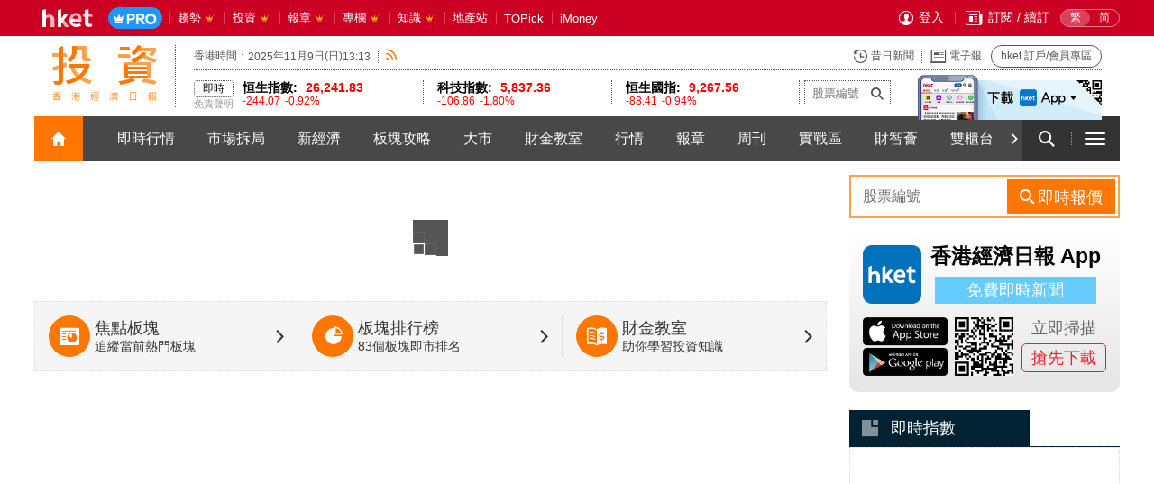

--- FILE ---
content_type: text/html;charset=UTF-8
request_url: https://invest.hket.com/article/3414021/%EF%BF%BD%EF%BF%BD%EF%BF%BD%EF%BF%BD%EF%BF%BD%EF%BF%BD%EF%BF%BD%EF%BF%BD%EF%BF%BD%EF%BF%BD%EF%BF%BD%EF%BF%BD%EF%BF%BD%EF%BF%BD%EF%BF%BD%EF%BF%BD%EF%BF%BD%EF%BF%BD%EF%BF%BD%EF%BF%BD%EF%BF%BD%EF%BF%BD%EF%BF%BD%EF%BF%BD%EF%BF%BD%EF%BF%BD%EF%BF%BD%20%EF%BF%BD%EF%BF%BD%EF%BF%BD%EF%BF%BD%EF%BF%BD%EF%BF%BD%EF%BF%BD%EF%BF%BD%EF%BF%BD%EF%BF%BD%EF%BF%BD%EF%BF%BD%EF%BF%BD%EF%BF%BD%EF%BF%BD%EF%BF%BD%EF%BF%BD%EF%BF%BD%EF%BF%BD%EF%BF%BD%EF%BF%BD?mtc=40001&srkw=%E7%A7%BB%E6%B0%91
body_size: 732
content:
<!doctype html> <html lang=zh-Hant> <head> <meta charset=UTF-8 /> <meta http-equiv=X-UA-Compatible content="IE=edge"/> <meta name=viewport content="width=device-width,initial-scale=1"/> <meta name=theme-color content=#8E0018 /> <title>財經新聞, 股市分析, 投資理財 | HKET經濟日報 | 投資頻道</title> <link rel="shortcut icon" type=image/x-icon href=/favicon.ico /> <meta name=robots content=max-image-preview:large /> <script>var article_basic_info={},setArticleBasicInfo=function(i,t,c,n){article_basic_info={id:i,paid_content:t,full_content:c,user_type:n}}</script> <meta name="apple-itunes-app" content="app-id=485623995"><meta name="google-play-app" content="app-id=com.hket.news"></head> <body> <div id=root></div> <script src=//imasdk.googleapis.com/js/sdkloader/ima3.js></script> <script type="text/javascript" src="/js/general.43ab1b050561a52cb54e.js" defer></script><script type="text/javascript" src="/js/common.65eb92c5f8a5719f8f28.js" defer></script><script type="text/javascript" src="/js/large.e58f1f144cff6e27b98f.js" defer></script><script type="text/javascript" src="/js/modules.a5da72c5a76c7fb161ee.js" defer></script><script type="text/javascript" src="/js/invest.757f5057fc703541fb96.js" defer></script><script type="text/javascript" src="/js/Article.85030e91296f1fd183e6.js" defer></script></body> </html>

--- FILE ---
content_type: text/html;charset=UTF-8
request_url: https://invest.hket.com/
body_size: 941
content:
<!doctype html> <html lang=zh-Hant> <head> <meta charset=UTF-8 /> <meta http-equiv=X-UA-Compatible content="IE=edge"/> <meta name=viewport content="width=device-width,initial-scale=1"/> <meta name=theme-color content=#8E0018 /> <title>財經新聞, 股市分析, 投資理財 | HKET經濟日報 | 投資頻道</title> <link rel="shortcut icon" type=image/x-icon href=/favicon.ico /> <link rel=canonical href=https://invest.hket.com /> <meta name=title content="財經新聞, 股市分析, 投資理財 | HKET經濟日報 | 投資頻道"/> <meta name=description content=即時拆解最新股市形勢，追蹤港股A股美股等股市指數、環球利率。剖析大市、提供股份推介、基本面分析、板塊分析內容。從贏面及值博率，分析金股滙債息市場變化、指數異動、大戶動向、大手成交、沽空機構部署，以及ETF、期指期權等衍生工具佈局。 /> <meta property=og:url content=https://invest.hket.com /> <meta property=og:title content="財經新聞, 股市分析, 投資理財 | HKET經濟日報 | 投資頻道"/> <meta property=og:description content=即時拆解最新股市形勢，追蹤港股A股美股等股市指數、環球利率。剖析大市、提供股份推介、基本面分析、板塊分析內容。從贏面及值博率，分析金股滙債息市場變化、指數異動、大戶動向、大手成交、沽空機構部署，以及ETF、期指期權等衍生工具佈局。 /> <meta name="apple-itunes-app" content="app-id=485623995"><meta name="google-play-app" content="app-id=com.hket.news"></head> <body> <div id=root></div> <script type="text/javascript" src="/js/general.43ab1b050561a52cb54e.js" defer></script><script type="text/javascript" src="/js/common.65eb92c5f8a5719f8f28.js" defer></script><script type="text/javascript" src="/js/large.e58f1f144cff6e27b98f.js" defer></script><script type="text/javascript" src="/js/modules.a5da72c5a76c7fb161ee.js" defer></script><script type="text/javascript" src="/js/invest.757f5057fc703541fb96.js" defer></script><script type="text/javascript" src="/js/ChannelFront.e0b360c51dce3b506881.js" defer></script></body> </html> 

--- FILE ---
content_type: text/html;charset=UTF-8
request_url: https://invest.hket.com/index-quote.json
body_size: 2241
content:
{"content":[{"code":"HSIS.HSI","nametc":"\u6052\u751f\u6307\u6578","namesc":"\u6052\u751f\u6307\u6570","nameeng":"Hang Seng Index","last":"26,241.83","change":"-244.07","change%":"-0.92%","high":"26,371.46","low":"26,167.23","turnover":"87,467,572,085"},{"code":"HSIS.FSI","nametc":"\u6052\u751f\u91d1\u878d\u5206\u985e\u6307\u6578","namesc":"\u6052\u751f\u91d1\u878d\u5206\u7c7b\u6307\u6570","nameeng":"Hang Seng Finance Sub-index","last":"47,852.34","change":"-104.96","change%":"-0.22%","high":"47,946.17","low":"47,696.35","turnover":"13,557,955,071"},{"code":"HSIS.USI","nametc":"\u6052\u751f\u516c\u7528\u4e8b\u696d\u5206\u985e\u6307\u6578","namesc":"\u6052\u751f\u516c\u7528\u4e8b\u4e1a\u5206\u7c7b\u6307\u6570","nameeng":"Hang Seng Utilities Sub-index","last":"37,768.30","change":"+130.63","change%":"+0.35%","high":"37,872.60","low":"37,609.01","turnover":"1,212,997,553"},{"code":"HSIS.PSI","nametc":"\u6052\u751f\u5730\u7522\u5206\u985e\u6307\u6578","namesc":"\u6052\u751f\u5730\u4ea7\u5206\u7c7b\u6307\u6570","nameeng":"Hang Seng Properties Sub-index","last":"18,390.95","change":"+9.39","change%":"+0.05%","high":"18,543.30","low":"18,336.86","turnover":"2,039,473,118"},{"code":"HSIS.CSI","nametc":"\u6052\u751f\u5de5\u5546\u696d\u5206\u985e\u6307\u6578","namesc":"\u6052\u751f\u5de5\u5546\u4e1a\u5206\u7c7b\u6307\u6570","nameeng":"Hang Seng Commerce & Industry Sub-index","last":"14,571.61","change":"-209.11","change%":"-1.41%","high":"14,679.74","low":"14,526.71","turnover":"70,657,146,343"},{"code":"HSIS.CEI","nametc":"\u6052\u751f\u4e2d\u570b\u4f01\u696d\u6307\u6578","namesc":"\u6052\u751f\u4e2d\u56fd\u4f01\u4e1a\u6307\u6570","nameeng":"Hang Seng China Enterprises Index","last":"9,267.56","change":"-88.41","change%":"-0.94%","high":"9,324.73","low":"9,244.69","turnover":"76,987,871,489"},{"code":"HSIS.CCI","nametc":"\u6052\u751f\u9999\u6e2f\u4e2d\u8cc7\u4f01\u696d\u6307\u6578","namesc":"\u6052\u751f\u9999\u6e2f\u4e2d\u8d44\u4f01\u4e1a\u6307\u6570","nameeng":"Hang Seng China-Aff Corporations Index","last":"4,180.98","change":"+7.11","change%":"+0.17%","high":"4,194.89","low":"4,167.39","turnover":"6,793,605,710"},{"code":"HSIS.HSC","nametc":"\u6052\u751f\u7d9c\u5408\u6307\u6578","namesc":"\u6052\u751f\u7efc\u5408\u6307\u6570","nameeng":"Hang Seng Composite Index","last":"4,029.30","change":"-41.71","change%":"-1.02%","high":"4,052.27","low":"4,019.26","turnover":"152,636,384,926"},{"code":"HSIS.HCL","nametc":"\u6052\u751f\u7d9c\u5408\u5927\u578b\u80a1\u6307\u6578","namesc":"\u6052\u751f\u7efc\u5408\u5927\u578b\u80a1\u6307\u6570","nameeng":"HS Composite LargeCap Index","last":"2,475.12","change":"-26.67","change%":"-1.07%","high":"2,490.23","low":"2,468.32","turnover":"97,135,866,034"},{"code":"HSIS.HCM","nametc":"\u6052\u751f\u7d9c\u5408\u4e2d\u578b\u80a1\u6307\u6578","namesc":"\u6052\u751f\u7efc\u5408\u4e2d\u578b\u80a1\u6307\u6570","nameeng":"HS Composite MidCap Index","last":"5,176.77","change":"-45.24","change%":"-0.87%","high":"5,203.89","low":"5,164.66","turnover":"38,461,522,620"},{"code":"HSIS.HCS","nametc":"\u6052\u751f\u7d9c\u5408\u5c0f\u578b\u80a1\u6307\u6578","namesc":"\u6052\u751f\u7efc\u5408\u5c0f\u578b\u80a1\u6307\u6570","nameeng":"HS Composite SmallCap Index","last":"1,669.69","change":"-12.73","change%":"-0.76%","high":"1,680.74","low":"1,665.15","turnover":"17,038,996,272"},{"code":"HSIS.ENE","nametc":"\u6052\u751f\u80fd\u6e90\u696d\u6307\u6578","namesc":"\u6052\u751f\u80fd\u6e90\u4e1a\u6307\u6570","nameeng":"Hang Seng Energy Industry Index","last":"13,155.32","change":"+112.54","change%":"+0.86%","high":"13,195.78","low":"13,003.26","turnover":"4,497,951,757"},{"code":"HSIS.MAT","nametc":"\u6052\u751f\u539f\u6750\u6599\u696d\u6307\u6578","namesc":"\u6052\u751f\u539f\u6750\u6599\u4e1a\u6307\u6570","nameeng":"Hang Seng Materials Industry Index","last":"15,368.36","change":"+172.39","change%":"+1.13%","high":"15,417.57","low":"15,089.01","turnover":"9,392,797,230"},{"code":"HSIS.ING","nametc":"\u6052\u751f\u5de5\u696d\u88fd\u54c1\u696d\u6307\u6578","namesc":"\u6052\u751f\u5de5\u4e1a\u5236\u54c1\u4e1a\u6307\u6570","nameeng":"Hang Seng Industrial Goods Industry Index","last":"1,282.67","change":"-3.67","change%":"-0.29%","high":"1,283.99","low":"1,269.69","turnover":"13,050,643,218"},{"code":"HSIS.CDI","nametc":"\u6052\u751f\u975e\u5fc5\u9700\u6027\u6d88\u8cbb\u6307\u6578","namesc":"\u6052\u751f\u975e\u5fc5\u9700\u6027\u6d88\u8d39\u6307\u6570","nameeng":"HS Consumer Discretionary Industry Index","last":"3,165.94","change":"-68.10","change%":"-2.11%","high":"3,208.02","low":"3,150.88","turnover":"45,139,556,594"},{"code":"HSIS.COS","nametc":"\u6052\u751f\u5fc5\u9700\u6027\u6d88\u8cbb\u6307\u6578","namesc":"\u6052\u751f\u5fc5\u9700\u6027\u6d88\u8d39\u6307\u6570","nameeng":"HS Consumer Staples Industry Index","last":"15,715.90","change":"+13.82","change%":"+0.09%","high":"15,732.51","low":"15,645.27","turnover":"2,548,087,152"},{"code":"HSIS.HEA","nametc":"\u6052\u751f\u91ab\u7642\u4fdd\u5065\u696d\u6307\u6578","namesc":"\u6052\u751f\u533b\u7597\u4fdd\u5065\u4e1a\u6307\u6570","nameeng":"HS Healthcare Industry Index","last":"12,622.43","change":"-272.87","change%":"-2.12%","high":"12,908.13","low":"12,591.87","turnover":"14,445,867,359"},{"code":"HSIS.TEL","nametc":"\u6052\u751f\u96fb\u8a0a\u696d\u6307\u6578","namesc":"\u6052\u751f\u7535\u8baf\u4e1a\u6307\u6570","nameeng":"Hang Seng Telecommunications Industry Index","last":"1,825.17","change":"+6.07","change%":"+0.33%","high":"1,836.87","low":"1,816.07","turnover":"3,048,800,520"},{"code":"HSIS.UTI","nametc":"\u6052\u751f\u516c\u7528\u4e8b\u696d\u6307\u6578","namesc":"\u6052\u751f\u516c\u7528\u4e8b\u4e1a\u6307\u6570","nameeng":"Hang Seng Utilities Industry Index","last":"5,881.72","change":"+14.99","change%":"+0.26%","high":"5,898.52","low":"5,857.10","turnover":"2,771,393,090"},{"code":"HSIS.FIN","nametc":"\u6052\u751f\u91d1\u878d\u696d\u6307\u6578","namesc":"\u6052\u751f\u91d1\u878d\u4e1a\u6307\u6570","nameeng":"Hang Seng Financials Industry Index","last":"4,933.71","change":"-13.44","change%":"-0.27%","high":"4,944.79","low":"4,919.48","turnover":"18,835,173,218"},{"code":"HSIS.PNC","nametc":"\u6052\u751f\u5730\u7522\u5efa\u7bc9\u696d\u6307\u6578","namesc":"\u6052\u751f\u5730\u4ea7\u5efa\u7b51\u4e1a\u6307\u6570","nameeng":"Hang Seng Properties & Construction Industry Index","last":"1,689.00","change":"+0.52","change%":"+0.03%","high":"1,700.71","low":"1,683.14","turnover":"4,636,395,249"},{"code":"HSIS.INT","nametc":"\u6052\u751f\u8cc7\u8a0a\u79d1\u6280\u696d\u6307\u6578","namesc":"\u6052\u751f\u4fe1\u606f\u79d1\u6280\u4e1a\u6307\u6570","nameeng":"Hang Seng Information Technology Industry Index","last":"18,310.14","change":"-341.10","change%":"-1.83%","high":"18,538.87","low":"18,186.40","turnover":"33,663,239,422"},{"code":"HSIS.CON","nametc":"\u6052\u751f\u7d9c\u5408\u4f01\u696d\u6307\u6578","namesc":"\u6052\u751f\u7efc\u5408\u4f01\u4e1a\u6307\u6570","nameeng":"Hang Seng Conglomerates Industry Index","last":"1,754.26","change":"-0.47","change%":"-0.03%","high":"1,758.64","low":"1,743.45","turnover":"606,480,117"},{"code":"HSIS.TEH","nametc":"\u6052\u751f\u79d1\u6280\u6307\u6578","namesc":"\u6052\u751f\u79d1\u6280\u6307\u6570","nameeng":"Hang Seng TECH Index","last":"5,837.36","change":"-106.86","change%":"-1.80%","high":"5,899.50","low":"5,817.64","turnover":"58,914,080,546"},{"code":"HSIS.HFI","nametc":"\u6052\u751f\u6e2f\u80a1\u901a\u4e2d\u570b\u91d1\u878d\u884c\u696d\u6307\u6578","namesc":"\u6052\u751f\u6e2f\u80a1\u901a\u4e2d\u56fd\u91d1\u878d\u884c\u4e1a\u6307\u6570","nameeng":"HS SCHK China Financials Index","last":"21,631.74","change":"-35.79","change%":"-0.17%","high":"21,718.02","low":"21,570.92","turnover":"12,084,981,486"},{"code":"HSIS.HSR","nametc":"\u623f\u5730\u7522\u57fa\u91d1\u6307\u6578","namesc":"\u623f\u5730\u4ea7\u57fa\u91d1\u6307\u6570","nameeng":"REIT Index","last":"3,214.89","change":"-20.12","change%":"-0.62%","high":"3,236.93","low":"3,210.91","turnover":"289,455,394"},{"code":"HSIS.AOI","nametc":"\u4e3b\u677f\u7e3d\u6210\u4ea4\u91d1\u984d","namesc":"\u4e3b\u677f\u603b\u6210\u4ea4\u91d1\u989d","nameeng":"Main Board Market Turnover","last":"","change":"","change%":"","high":"","low":"","turnover":"209,644,285,738"}],"sehktime":"07\/11\/2025 16:59","timestamp":"07\/11\/2025 16:59"}

--- FILE ---
content_type: application/javascript;charset=UTF-8
request_url: https://invest.hket.com/js/Article.85030e91296f1fd183e6.js
body_size: 15670
content:
!function(e){function t(t){for(var n,o,c=t[0],l=t[1],s=t[2],p=0,d=[];p<c.length;p++)o=c[p],Object.prototype.hasOwnProperty.call(a,o)&&a[o]&&d.push(a[o][0]),a[o]=0;for(n in l)Object.prototype.hasOwnProperty.call(l,n)&&(e[n]=l[n]);for(u&&u(t);d.length;)d.shift()();return i.push.apply(i,s||[]),r()}function r(){for(var e,t=0;t<i.length;t++){for(var r=i[t],n=!0,c=1;c<r.length;c++){var l=r[c];0!==a[l]&&(n=!1)}n&&(i.splice(t--,1),e=o(o.s=r[0]))}return e}var n={},a={10:0},i=[];function o(t){if(n[t])return n[t].exports;var r=n[t]={i:t,l:!1,exports:{}};return e[t].call(r.exports,r,r.exports,o),r.l=!0,r.exports}o.m=e,o.c=n,o.d=function(e,t,r){o.o(e,t)||Object.defineProperty(e,t,{enumerable:!0,get:r})},o.r=function(e){"undefined"!=typeof Symbol&&Symbol.toStringTag&&Object.defineProperty(e,Symbol.toStringTag,{value:"Module"}),Object.defineProperty(e,"__esModule",{value:!0})},o.t=function(e,t){if(1&t&&(e=o(e)),8&t)return e;if(4&t&&"object"==typeof e&&e&&e.__esModule)return e;var r=Object.create(null);if(o.r(r),Object.defineProperty(r,"default",{enumerable:!0,value:e}),2&t&&"string"!=typeof e)for(var n in e)o.d(r,n,function(t){return e[t]}.bind(null,n));return r},o.n=function(e){var t=e&&e.__esModule?function(){return e.default}:function(){return e};return o.d(t,"a",t),t},o.o=function(e,t){return Object.prototype.hasOwnProperty.call(e,t)},o.p="/";var c=window.webpackJsonp=window.webpackJsonp||[],l=c.push.bind(c);c.push=t,c=c.slice();for(var s=0;s<c.length;s++)t(c[s]);var u=l;i.push([1632,1,0,4,2,3]),r()}({1632:function(e,t,r){"use strict";(function(e){function n(e){return(n="function"==typeof Symbol&&"symbol"==typeof Symbol.iterator?function(e){return typeof e}:function(e){return e&&"function"==typeof Symbol&&e.constructor===Symbol&&e!==Symbol.prototype?"symbol":typeof e})(e)}r(32),r(33),r(35),r(31),r(41),r(9),r(14),r(34),r(44),r(42),r(39),r(27),r(40),r(18),Object.defineProperty(t,"__esModule",{value:!0}),t.default=void 0,r(37),r(8),r(145),r(146),r(100),r(90),r(128),r(311),r(102),r(38),r(24),r(112),r(20),r(571),r(12),r(11),r(13),r(19),r(152),r(86),r(23),r(185),r(567),r(101),r(127),r(234),r(5),r(1633);var a=O(r(15)),i=O(r(107)),o=O(r(302)),c=O(r(70)),l=O(r(71)),s=function(e,t){if(!t&&e&&e.__esModule)return e;if(null===e||"object"!==n(e)&&"function"!=typeof e)return{default:e};var r=w(t);if(r&&r.has(e))return r.get(e);var a={},i=Object.defineProperty&&Object.getOwnPropertyDescriptor;for(var o in e)if("default"!==o&&Object.prototype.hasOwnProperty.call(e,o)){var c=i?Object.getOwnPropertyDescriptor(e,o):null;c&&(c.get||c.set)?Object.defineProperty(a,o,c):a[o]=e[o]}a.default=e,r&&r.set(e,a);return a}(r(0)),u=O(r(17)),p=O(r(213)),d=O(r(141)),f=O(r(97)),m=r(10),h=r(25),g=r(29),b=r(1908);r(80);r(1635),r(1637);var y=r(7),v=r(47),k=r(1639);function w(e){if("function"!=typeof WeakMap)return null;var t=new WeakMap,r=new WeakMap;return(w=function(e){return e?r:t})(e)}function O(e){return e&&e.__esModule?e:{default:e}}function S(e,t){return function(e){if(Array.isArray(e))return e}(e)||function(e,t){var r=null==e?null:"undefined"!=typeof Symbol&&e[Symbol.iterator]||e["@@iterator"];if(null==r)return;var n,a,i=[],o=!0,c=!1;try{for(r=r.call(e);!(o=(n=r.next()).done)&&(i.push(n.value),!t||i.length!==t);o=!0);}catch(e){c=!0,a=e}finally{try{o||null==r.return||r.return()}finally{if(c)throw a}}return i}(e,t)||A(e,t)||function(){throw new TypeError("Invalid attempt to destructure non-iterable instance.\nIn order to be iterable, non-array objects must have a [Symbol.iterator]() method.")}()}function x(){return(x=Object.assign||function(e){for(var t=1;t<arguments.length;t++){var r=arguments[t];for(var n in r)Object.prototype.hasOwnProperty.call(r,n)&&(e[n]=r[n])}return e}).apply(this,arguments)}function E(e){return function(e){if(Array.isArray(e))return P(e)}(e)||function(e){if("undefined"!=typeof Symbol&&null!=e[Symbol.iterator]||null!=e["@@iterator"])return Array.from(e)}(e)||A(e)||function(){throw new TypeError("Invalid attempt to spread non-iterable instance.\nIn order to be iterable, non-array objects must have a [Symbol.iterator]() method.")}()}function A(e,t){if(e){if("string"==typeof e)return P(e,t);var r=Object.prototype.toString.call(e).slice(8,-1);return"Object"===r&&e.constructor&&(r=e.constructor.name),"Map"===r||"Set"===r?Array.from(e):"Arguments"===r||/^(?:Ui|I)nt(?:8|16|32)(?:Clamped)?Array$/.test(r)?P(e,t):void 0}}function P(e,t){(null==t||t>e.length)&&(t=e.length);for(var r=0,n=new Array(t);r<t;r++)n[r]=e[r];return n}function j(e,t,r,n,a,i,o){try{var c=e[i](o),l=c.value}catch(e){return void r(e)}c.done?t(l):Promise.resolve(l).then(n,a)}function B(e){return function(){var t=this,r=arguments;return new Promise((function(n,a){var i=e.apply(t,r);function o(e){j(i,n,a,o,c,"next",e)}function c(e){j(i,n,a,o,c,"throw",e)}o(void 0)}))}}function M(e,t){var r=Object.keys(e);if(Object.getOwnPropertySymbols){var n=Object.getOwnPropertySymbols(e);t&&(n=n.filter((function(t){return Object.getOwnPropertyDescriptor(e,t).enumerable}))),r.push.apply(r,n)}return r}function N(e){for(var t=1;t<arguments.length;t++){var r=null!=arguments[t]?arguments[t]:{};t%2?M(Object(r),!0).forEach((function(t){R(e,t,r[t])})):Object.getOwnPropertyDescriptors?Object.defineProperties(e,Object.getOwnPropertyDescriptors(r)):M(Object(r)).forEach((function(t){Object.defineProperty(e,t,Object.getOwnPropertyDescriptor(r,t))}))}return e}function D(e,t){for(var r=0;r<t.length;r++){var n=t[r];n.enumerable=n.enumerable||!1,n.configurable=!0,"value"in n&&(n.writable=!0),Object.defineProperty(e,n.key,n)}}function I(e,t){return(I=Object.setPrototypeOf||function(e,t){return e.__proto__=t,e})(e,t)}function C(e){var t=function(){if("undefined"==typeof Reflect||!Reflect.construct)return!1;if(Reflect.construct.sham)return!1;if("function"==typeof Proxy)return!0;try{return Boolean.prototype.valueOf.call(Reflect.construct(Boolean,[],(function(){}))),!0}catch(e){return!1}}();return function(){var r,n=T(e);if(t){var a=T(this).constructor;r=Reflect.construct(n,arguments,a)}else r=n.apply(this,arguments);return _(this,r)}}function _(e,t){if(t&&("object"===n(t)||"function"==typeof t))return t;if(void 0!==t)throw new TypeError("Derived constructors may only return object or undefined");return L(e)}function L(e){if(void 0===e)throw new ReferenceError("this hasn't been initialised - super() hasn't been called");return e}function T(e){return(T=Object.setPrototypeOf?Object.getPrototypeOf:function(e){return e.__proto__||Object.getPrototypeOf(e)})(e)}function R(e,t,r){return t in e?Object.defineProperty(e,t,{value:r,enumerable:!0,configurable:!0,writable:!0}):e[t]=r,e}var F=y.ServiceUrl.webEndpoint,U=y.ServiceUrl.authority,z=y.Page.toast,H=function(t){!function(e,t){if("function"!=typeof t&&null!==t)throw new TypeError("Super expression must either be null or a function");e.prototype=Object.create(t&&t.prototype,{constructor:{value:e,writable:!0,configurable:!0}}),Object.defineProperty(e,"prototype",{writable:!1}),t&&I(e,t)}(T,t);var r,n,w,O,P,j,M,_=C(T);function T(t){var r;!function(e,t){if(!(e instanceof t))throw new TypeError("Cannot call a class as a function")}(this,T),R(L(r=_.call(this,t)),"setLargerFont",(function(){r.state.fontSize>=5||r.adjustFontSize(1)})),R(L(r),"setSmallerFont",(function(){r.state.fontSize<=1||r.adjustFontSize(-1)})),R(L(r),"handleTriggerGtm",(function(e){var t=e.metadata,n=t.id,a=t.seo,i=new CustomEvent("article_page_view",{detail:{id:n,url:r.getArticleUrl(e),title:a&&a.meta&&a.meta.title}});window.dispatchEvent(i)})),R(L(r),"toggleFixed",(function(e){r.setState({fixedState:e})})),R(L(r),"toggleSearchBar",(function(){r.setState((function(e){return{isSearchBarOpened:!e.isSearchBarOpened}}))})),R(L(r),"toggleHamburgerMenu",(function(){r.setState((function(e){return{isBurgerMenuOpened:!e.isBurgerMenuOpened}}))})),R(L(r),"toggleMobileBurgerMenu",(function(){r.setState((function(e){return{isMobileBurgerMenuOpened:!e.isMobileBurgerMenuOpened}}))})),R(L(r),"toggleShareFuncBox",(function(){r.setState((function(e){return{isShareFuncBoxOpen:!e.isShareFuncBoxOpen}}))})),R(L(r),"handleOpenBookmark",(function(t){r.toggleShareFuncBox();var n=r.state.userAccountInfo;if(n)if(n.subscriptions.split(",").includes("iet")){window.addEventListener("message",r.popupMessage,!1),document.body.style.overflow="hidden",r.setState({isBookmarkOpen:!0}),document.getElementById("modal").classList.add("show"),document.getElementById("dialog").classList.add("show");var a=document.createElement("iframe");a.setAttribute("id","bookmark"),a.classList.add("bookmark-popup-iframe"),a.setAttribute("title","bookmark-popup-iframe-".concat(t)),a.setAttribute("src","".concat(F.serviceUrl,"/bookmark/popup?id=").concat(t)),a.setAttribute("data-src","".concat(F.serviceUrl,"/bookmark/popup")),document.getElementById("dialog").appendChild(a)}else window.location="https://plus.hket.com/account/subscribe?ref=iet#&panel1-1";else{var i=new e(window.location.toString()).toString("base64"),o="".concat(F.investUrl,"/login/").concat(d.default.encode(i)),c="".concat(F.casUrl,"/?ref=invest&target=").concat(o);window.location=c}})),R(L(r),"popupMessage",(function(e){if(e.origin===F.serviceUrl){var t=JSON.parse(e.data);t.focus||("success"===t.bookmark?z.success("成功加入書籤",{position:z.POSITION.TOP_CENTER}):"fail"===t.bookmark&&z.error(t.message,{position:z.POSITION.TOP_CENTER}),window.removeEventListener("message",r.popupMessage),document.body.style.overflow="visible",r.setState({isBookmarkOpen:!1}),document.getElementById("dialog").removeChild(document.getElementById("bookmark")),document.getElementById("dialog").classList.remove("show"),document.getElementById("modal").classList.remove("show"))}})),r.cookieStore=new i.default;var n=r.cookieStore.get(T.cookieUserJwt),a=o.default.decode(n),c=+r.cookieStore.get(T.cookieFontSize);return(Number.isNaN(c)||c<1||c>5)&&(c=3,r.storeFontSizeToCookie(c)),r.state=N({isArticleRendered:!1,helmetDone:!1,isLogin:y.Page.isLogin(),isSearchBarOpened:!1,isBurgerMenuOpened:!1,isMobileBurgerMenuOpened:!1,isShareFuncBoxOpen:!1,isBookmarkOpen:!1,loading:!1,urlData:T.parseUrlData(t.pathname),userAccountInfo:a,fontSize:c,articles:[],currReadingArticleIndex:-1,fixedState:!0,scroll:null,progress:0,progressBarEnabled:!1},t.articleData),r.history=m.canUseDOM?(0,h.createBrowserHistory)():null,r.articleDetectorBar=null,r.pvDetectorBar=null,r.originalYPosition=0,r}return r=T,n=[{key:"componentDidMount",value:function(){var e=this;document.addEventListener("scroll",(function(){e.originalYPosition-window.pageYOffset<=0?e.setState({scroll:"down"}):e.setState({scroll:"up",isBurgerMenuOpened:!1}),e.originalYPosition=window.pageYOffset})),m.canUseDOM&&document.addEventListener("click",(function(t){if(e.state.isBurgerMenuOpened){var r=document.getElementById("burger-menu-desktop-article"),n=document.getElementById("burger-menu-icon-btn-article"),a=t.target;do{if(a===r||a===n)return;a=a.parentNode}while(a);e.toggleHamburgerMenu()}})),this.fetchMainArticle()}},{key:"componentWillUnmount",value:function(){document.removeEventListener("scroll")}},{key:"getArticleUrl",value:function(e){var t,r=arguments.length>1&&void 0!==arguments[1]&&arguments[1],n=e.metadata,a=e.url,i=n.id,o=n.isFirstArticle,c=this.state.urlData,s=o?N(N({},c),{},{articleId:void 0}):{mtc:90041};return["".concat(r?"":F.investUrl,"/article/").concat(i,"/").concat((null==a||null===(t=a.split("/"))||void 0===t?void 0:t.pop())||""),l.default.stringify(s)].filter((function(e){return e})).join("?")}},{key:"setArticleBasicInfo",value:function(e){if(m.canUseDOM&&"function"==typeof window.setArticleBasicInfo){var t=e.metadata,r=t.id,n=t.isFullContent,a=t.paid,i=this.state.userAccountInfo,o=i?i.subscriptions:"";window.setArticleBasicInfo(r,"true"===a,n,o)}}},{key:"adjustFontSize",value:function(e){var t=this;this.setState((function(r){var n=r.fontSize+e;return t.storeFontSizeToCookie(n),{fontSize:n}}))}},{key:"storeFontSizeToCookie",value:function(e){this.cookieStore.set(T.cookieFontSize,e,{path:"/",expires:(0,c.default)().add(7,"day").toDate(),domain:".hket.com",secure:!1,httpOnly:!1})}},{key:"fetchMainArticle",value:(M=B(regeneratorRuntime.mark((function e(){var t,r,n,a,i,o,c,l,s,u,p,d,f,h,g,b,v,w,O,S,x,A=this;return regeneratorRuntime.wrap((function(e){for(;;)switch(e.prev=e.next){case 0:return t=this.state.urlData,r=t.articleId,e.prev=2,e.next=5,T.fetchArticle({articleId:r,isFirstArticle:!0});case 5:n=e.sent,e.next=13;break;case 8:return e.prev=8,e.t0=e.catch(2),console.error(e.t0),this.setState((function(t){var r=t.errors||[];return r.push(e.t0),{errors:r}})),e.abrupt("return");case 13:if(n){e.next=15;break}return e.abrupt("return",null);case 15:return i=(a=n).metadata,o=a.adhocTags,c=a.contentTags,l=a.stocks,s=a.formalTags,u=a.dfpKeyword,p=a.section,d=a.subSection,f=a.subSubSection,h=i.id,g=i.srcSection,b=null,v=null,w=null,Array.isArray(s)&&(O=s.map((function(e){return e.names})).reduce((function(e,t){return e.concat(t)}),[]),b=E(new Set(O))),Array.isArray(u)&&(v=E(new Set(u))),p&&((w=[]).push(p.name),d&&(w.push(d.name),f&&w.push(f.name))),S={section_id:g.subSection&&g.subSection.id||g.section&&g.section.id,article_id:h,adhoc_tag:Array.isArray(o)&&o.map((function(e){return e.name})),contenttag_id:Array.isArray(c)&&c.map((function(e){return e.id})),stock_id:Array.isArray(l)&&l,formal_tag:b,keyword:v,section:w},this.setArticleBasicInfo(n),this.setState((function(e){var t=e.articles;t.push(n);var r=(0,k.detectChannelBySection)(p,d);return{articles:t,currReadingArticleIndex:t.indexOf(n),channel:r}}),(function(){if(y.Page.loadAds(S),m.canUseDOM){var e=function(){if(A.state.progressBarEnabled){var e=A.state,t=e.articles[e.currReadingArticleIndex],r=document.getElementById("article-".concat(t.metadata.id)),n=r.getBoundingClientRect().top,a=A.articleDetectorBar.getBoundingClientRect().top,i=Math.abs(n-a),o=A.state.infiniteArticles;if(!Array.isArray(o)||Array.isArray(o)&&t.metadata.id===o[o.length-1]){var c=Math.abs(r.getBoundingClientRect().bottom-document.body.getBoundingClientRect().bottom),l=window.innerHeight-A.articleDetectorBar.getBoundingClientRect().bottom-c;if(l>0)return void A.setState({progress:i/(r.offsetHeight-l)*100})}A.setState({progress:i/r.offsetHeight*100})}};A.setState({isArticleRendered:!0}),document.addEventListener("new_article_visited",e),document.addEventListener("inline_video_loaded",e),document.addEventListener("lazyloaded",e),document.addEventListener("scroll",e)}})),e.prev=26,e.next=29,T.fetchInfiniteScrollList(r);case 29:x=e.sent,this.setState(x),e.next=37;break;case 33:e.prev=33,e.t1=e.catch(26),console.error(e.t1),this.setState((function(t){var r=t.errors||[];return r.push(e.t1),{errors:r}}));case 37:case"end":return e.stop()}}),e,this,[[2,8],[26,33]])}))),function(){return M.apply(this,arguments)})},{key:"fetchNextArticle",value:function(e){var t=this;T.fetchArticle({articleId:e,isFirstArticle:!1}).then((function(e){t.setState((function(t){var r=t.articles;return r.push(e),{loading:!1,articles:r}}))})).catch((function(e){console.error(e),t.setState((function(t){var r=t.errors||[];return r.push(e),{errors:r}}))}))}},{key:"replaceHistoryUrl",value:function(e){if(m.canUseDOM){var t=this.getArticleUrl(e,!0);this.history.replace(t);var r=e.extraInformation&&e.extraInformation.seo&&e.extraInformation.seo.meta&&e.extraInformation.seo.meta.title,n=E(document.querySelectorAll("meta[name=title]")).slice(-1)[0],a=r||(n?n.content:document.title),i=new CustomEvent("change_page",{detail:{url:t,meta:{title:a}}});window.dispatchEvent(i)}}},{key:"render",value:function(){var e,t=this,r=this.state,n=r.articles,o=r.currReadingArticleIndex,c=r.channel,l=n[o];if(!l)return null;var d=this.state,h=d.isArticleRendered,k=d.helmetDone,w=d.isLogin,O=d.isSearchBarOpened,S=d.isBurgerMenuOpened,P=d.isMobileBurgerMenuOpened,j=d.isShareFuncBoxOpen,B=d.loading,M=d.urlData,D=d.fontSize,I=d.fixedState,C=d.scroll,_=d.progress,L=d.infiniteArticles,T=d.scrollArticles,R=l.metadata,z=R.domain,H=R.id,W=R.lastModifiedDate,Y=R.lead,J=R.thumbnail,Z=R.images,G=R.title,q=R.paid,K={isMenuOpen:j,toggleShareFuncBox:this.toggleShareFuncBox,shareBtnSetProps:{domain:z,articleId:H,articleTitle:G,sectionId:null===(e=l.metadata)||void 0===e||null===(e=e.srcSection)||void 0===e||null===(e=e.section)||void 0===e?void 0:e.id},readingFuncBtnSetProps:{isLogin:w,handleEnlargeFontSize:this.setLargerFont,handleReduceFontSize:this.setSmallerFont,handleOpenBookmark:function(){return t.handleOpenBookmark(H)}}},Q=l.metadata,V=Q.dateTime,$=Q.srcSection,X=Q.appLink,ee=$.subSection,te=$.section,re=l.credits,ne=re.authorNames,ae=re.writers,ie=[];Array.isArray(ne)&&ie.push(ne.join(" ")),ie.push(G),ie.push("香港經濟日報"),ie.push("投資頻道"),te&&ie.push(te.name),V&&ie.push("D".concat(V.format("YYMMDD")));var oe=l.extraInformation&&l.extraInformation.seo,ce="fbhkettextapp://".concat(U.invest,"/article/").concat(H,"/"),le=l.formalTags,se=l.url,ue=$.subSection&&$.subSection.id||$.section&&$.section.id,pe=this.toggleHamburgerMenu.bind(this);return s.default.createElement(y.Page,x({},this.props,{isArticleRendered:h,appLink:X,channel:c,isLogin:w,pageClassName:"article",pageType:"article",backToTopProps:{withMenu:K},header:function(e,r){var o=r.lang,l=r.setLang;return s.default.createElement(s.default.Fragment,null,"Y"!==(new i.default).get("mini_app")&&s.default.createElement("header",{className:"page-header"},s.default.createElement("div",{className:"top-bar-area"},s.default.createElement("div",{className:"top-bar-wcontainer"},s.default.createElement(y.TopBar,{channel:c,isLogin:w,lang:o,setLang:l}))),s.default.createElement("div",{className:"top-banner-area"},s.default.createElement("div",{className:"top-banner-wcontainer"},s.default.createElement(y.Advertisement,{variant:"article_1"}))),s.default.createElement("div",{className:"logo-bar-area"},s.default.createElement("div",{className:"logo-bar-wcontainer"},s.default.createElement(y.LogoBar,{channel:c,isLogin:w}))),s.default.createElement(p.default,{holderProps:{className:"sticky-no-min-height"},stickyClassName:"sticky-top-menu-area".concat(I?"":" sticky-invisible"),onFixedToggle:t.toggleFixed},s.default.createElement("div",{className:"user-bar-area"},s.default.createElement("div",{className:"user-bar-wcontainer"},s.default.createElement(y.MobileUserBar,{channel:c,isLogin:w,toggleSearchBar:t.toggleSearchBar,toggleMobileHamMenu:t.toggleMobileBurgerMenu}))),s.default.createElement("div",{className:"nav-bar-area"},s.default.createElement("nav",{className:"nav-bar-wcontainer"},"invest"===c?I&&s.default.createElement(v.InvestNavBar,{toggleSearchBar:t.toggleSearchBar,articleSrc:n[0].metadata.srcSection}):"paper"===c?I&&s.default.createElement(v.PaperNavBar,{toggleSearchBar:t.toggleSearchBar,articleSrc:n[0].metadata.srcSection}):I&&s.default.createElement(v.ImoneyNavBar,{toggleSearchBar:t.toggleSearchBar,articleSrc:n[0].metadata.srcSection}))),s.default.createElement("div",{className:"search-bar-wcontainer-abs"},s.default.createElement(y.SearchBar,{channel:c,isArticlePage:!0,isOpened:O,toggleSearchBar:t.toggleSearchBar}))),s.default.createElement(p.default,{className:"sticky-init",holderProps:{className:"sticky-no-min-height"},stickyClassName:"sticky-top-menu-area".concat(I||"down"!==C?" sticky-down":" sticky-down show")},s.default.createElement("div",{className:"nav-bar-area"},s.default.createElement(b.Line,{className:"article-progress-bar",percent:_,strokeColor:"#EE1111",trailColor:"transparent",strokeLinecap:"square"}),s.default.createElement("nav",{className:"nav-bar-wcontainer"},s.default.createElement("div",{className:(0,a.default)("hket-ui","article-nav-bar",c)},s.default.createElement("div",{className:(0,a.default)("nav-bar-desktop",c)},s.default.createElement("div",{className:"flickity-section-menu"},s.default.createElement("div",{className:"article-title"},s.default.createElement("div",{className:"reading"},"現在閱讀"),s.default.createElement("div",null,G)),s.default.createElement("div",{className:"share-button-set"},s.default.createElement(y.ShareButtonSet,{domain:z,articleId:H,articleTitle:G,sectionId:null==te?void 0:te.id}))),s.default.createElement("button",{id:"burger-menu-icon-btn-article",className:"burger-menu-icon-btn".concat(S?" active":""),"aria-label":"open hamburger menu",type:"button",onClick:pe},s.default.createElement("span",null,s.default.createElement("div",{className:"burger-menu-icon"},s.default.createElement("span",null),s.default.createElement("span",null),s.default.createElement("span",null)))),S&&"down"===C&&s.default.createElement("div",{id:"burger-menu-desktop-article",className:"burger-menu-desktop"},s.default.createElement(y.HamburgerMenu,null)),s.default.createElement("button",{id:"burger-menu-icon-btn-article",className:"burger-menu-icon-btn mobile","aria-label":"open hamburger menu",type:"button",onClick:t.toggleMobileBurgerMenu},s.default.createElement("span",null,s.default.createElement("div",{className:"burger-menu-icon"},s.default.createElement("span",null),s.default.createElement("span",null),s.default.createElement("span",null))))))))),s.default.createElement(p.default,{className:"sticky-init",holderProps:{className:"sticky-no-min-height"},stickyClassName:"sticky-top-menu-area".concat(I||"up"!==C?" sticky-up":" sticky-up show")},s.default.createElement("div",{className:"user-bar-area"},s.default.createElement("div",{className:"user-bar-wcontainer"},s.default.createElement(y.MobileUserBar,{channel:c,isLogin:w,toggleSearchBar:t.toggleSearchBar,toggleMobileHamMenu:t.toggleMobileBurgerMenu}))),s.default.createElement("div",{className:"nav-bar-area"},s.default.createElement("nav",{className:"nav-bar-wcontainer"},"invest"===c?"up"===C&&!I&&s.default.createElement(v.InvestNavBar,{toggleSearchBar:t.toggleSearchBar,articleSrc:n[0].metadata.srcSection}):"paper"===c?"up"===C&&!I&&s.default.createElement(v.PaperNavBar,{toggleSearchBar:t.toggleSearchBar,articleSrc:n[0].metadata.srcSection}):"up"===C&&!I&&s.default.createElement(v.ImoneyNavBar,{toggleSearchBar:t.toggleSearchBar,articleSrc:n[0].metadata.srcSection}))),s.default.createElement("div",{className:"search-bar-wcontainer-abs"},s.default.createElement(y.SearchBar,{channel:c,isArticlePage:!0,isOpened:O,toggleSearchBar:t.toggleSearchBar})))))}}),(function(e,r,a){var i,p=a.lang,d=a.setLang;return s.default.createElement(s.default.Fragment,null,s.default.createElement(g.Helmet,{onChangeClientState:function(){k||t.setState({helmetDone:!0})}},s.default.createElement("title",null,oe.meta.title),s.default.createElement("link",{rel:"canonical",href:se}),s.default.createElement("meta",{name:"title",content:oe.meta.title}),s.default.createElement("meta",{name:"description",content:oe.meta.description}),Array.isArray(ae)&&ae.length>0&&s.default.createElement("meta",{name:"author",content:ae.join("、")}),s.default.createElement("meta",{name:"keyword",content:oe.meta.keyword}),s.default.createElement("meta",{property:"og:url",content:se}),s.default.createElement("meta",{property:"og:title",content:oe.og.title}),s.default.createElement("meta",{property:"og:description",content:oe.og.description}),s.default.createElement("meta",{property:"og:image",content:Array.isArray(oe.og.images)?oe.og.images[0]:"".concat(F.static04,"/res/v3/image/seo/010.png")}),s.default.createElement("meta",{property:"al:ios:url",content:ce}),s.default.createElement("meta",{property:"al:ios:app_store_id",content:"485623995"}),s.default.createElement("meta",{property:"al:ios:app_name",content:"香港經濟日報"}),s.default.createElement("meta",{property:"al:android:url",content:ce}),s.default.createElement("meta",{property:"al:android:package",content:"com.hket.news"}),s.default.createElement("meta",{property:"al:web:should_fallback",content:"true"})),k&&s.default.createElement(y.GoogleTagManager,null),s.default.createElement("script",{type:"application/ld+json",dangerouslySetInnerHTML:{__html:JSON.stringify(N(N(N(N(N({"@context":"http://schema.org","@type":"NewsArticle",mainEntityOfPage:se,headline:G,author:{"@type":"Person",name:ne||"hket"},description:Y},J&&J[0]&&{image:{"@type":"ImageObject",url:J[0].large}}),V&&{datePublished:V.format()}),W&&{dateModified:W.format()}),Array.isArray(le)&&{keywords:E(new Set(le.map((function(e){return e.names})).reduce((function(e,t){return e.concat(t)}),[])))}),{},{articleSection:ee&&ee.name||te&&te.name,publisher:y.Page.orgJsonLd("epc"===c?"epc":"invest"),isAccessibleForFree:!q},q&&{hasPart:{"@type":"WebPageElement",isAccessibleForFree:!1,cssSelector:".paywall"}}))}}),s.default.createElement("script",{type:"application/ld+json",dangerouslySetInnerHTML:{__html:JSON.stringify({"@context":"http://schema.org","@type":"WebPage","@id":se})}}),(J||[]).concat(Z||[]).map((function(e,t){var r=e.large,n=e.caption;return s.default.createElement("script",{key:"".concat(r,"-").concat(t),type:"application/ld+json",dangerouslySetInnerHTML:{__html:JSON.stringify(N({"@context":"http://schema.org","@type":"ImageObject",url:r},n&&{caption:n}))}})})),s.default.createElement("script",{type:"application/ld+json",dangerouslySetInnerHTML:{__html:JSON.stringify({"@context":"http://schema.org","@type":"BreadcrumbList",itemListElement:(ue.match(/.{1,3}/g)||[]).map((function(e,t,r){for(var n=y.ArticleDetail.breadCrumbList,a=0;a<=t;a++){var i=n.subsections;if(!i||!i[r[a]]){n=null;break}n=i[r[a]]}return n?{"@type":"ListItem",position:t+1,item:{name:n.name,"@id":n["@id"]}}:null})).filter((function(e){return e}))})}}),m.canUseDOM&&u.default.createPortal(s.default.createElement(s.default.Fragment,null,s.default.createElement(y.MobileHamburgerMenu,{channel:c,isOpened:P,onClickClose:t.toggleMobileBurgerMenu,lang:p,setLang:d}),s.default.createElement(y.ArticleShareFuncBox,x({isOpen:j,handleToggleItself:t.toggleShareFuncBox},K.shareBtnSetProps,K.readingFuncBtnSetProps)),s.default.createElement("div",{className:"article-detector-bar",ref:function(e){t.articleDetectorBar=e}}),s.default.createElement("div",{className:"pv-detector-bar",ref:function(e){t.pvDetectorBar=e}})),document.body),n&&n.map((function(e,r){return s.default.createElement(s.Fragment,{key:e.metadata.id},s.default.createElement(y.Page.MainRightContainer,{main:s.default.createElement(s.default.Fragment,null,s.default.createElement(f.default,{key:e.metadata.id,onChange:function(n){if(n){if(t.setState({progressBarEnabled:!0}),o!==r){t.setArticleBasicInfo(e),t.setState({helmetDone:!1,currReadingArticleIndex:r},(function(){return document.dispatchEvent(new CustomEvent("new_article_visited"))})),t.replaceHistoryUrl(e);var a,i=function(e,t){var r="undefined"!=typeof Symbol&&e[Symbol.iterator]||e["@@iterator"];if(!r){if(Array.isArray(e)||(r=A(e))||t&&e&&"number"==typeof e.length){r&&(e=r);var n=0,a=function(){};return{s:a,n:function(){return n>=e.length?{done:!0}:{done:!1,value:e[n++]}},e:function(e){throw e},f:a}}throw new TypeError("Invalid attempt to iterate non-iterable instance.\nIn order to be iterable, non-array objects must have a [Symbol.iterator]() method.")}var i,o=!0,c=!1;return{s:function(){r=r.call(e)},n:function(){var e=r.next();return o=e.done,e},e:function(e){c=!0,i=e},f:function(){try{o||null==r.return||r.return()}finally{if(c)throw i}}}}(document.getElementsByTagName("mediaelementwrapper"));try{for(i.s();!(a=i.n()).done;)a.value.pause()}catch(e){i.e(e)}finally{i.f()}}}else o===r&&t.setState({progress:100,progressBarEnabled:!1})},partialVisibility:!0,containment:t.articleDetectorBar},s.default.createElement(s.default.Fragment,null,s.default.createElement(y.ArticleDetail,x({channel:c,isLogin:w,keywords:M.srkw,fontSize:D,handleSetLargerFont:t.setLargerFont,handleSetSmallerFont:t.setSmallerFont,handleTriggerGtm:t.handleTriggerGtm,pageSensorBar:t.pvDetectorBar,index:r},e)),0===r&&s.default.createElement("div",{className:"main-article-specific"},T&&s.default.createElement(y.ArticleSearch,{articles:T,currentArticleId:e.metadata&&e.metadata.id,mtc:"90047"}),function(){var e=n[r];if(!Array.isArray(T))return null;var t=T.map((function(e){return e.id})).indexOf(e.metadata.id);if(-1===t)return null;var a=T[t-1],i=T[t+1];return s.default.createElement(y.PrevNextArticleMenu,{prevArticle:a&&{title:a.headline&&a.headline.main,url:a.url},nextArticle:i&&{title:i.headline&&i.headline.main,url:i.url}})}(),s.default.createElement(y.FacebookPageLike,null))))),right:s.default.createElement(s.default.Fragment,null,s.default.createElement(v.StockSearch,{tracking:"mtc=90021"}),s.default.createElement(y.Advertisement,{variant:"article_3"}),0===r&&l.metadata&&s.default.createElement(s.default.Fragment,null,s.default.createElement(v.InvestRecommendArticle,{source:null==te?void 0:te.id,article:!0}),s.default.createElement(v.StockMarketIndexes,null)))}))})),B?s.default.createElement(y.Loading,null):L&&((i=L[n.length-1])?s.default.createElement(f.default,{onChange:function(e){e&&(t.setState({loading:!0}),t.fetchNextArticle(i))}},s.default.createElement("div",{className:"bottom-sensor-to-fetch-next"})):null))}))}}],w=[{key:"parseUrlData",value:function(e){var t=m.canUseDOM?decodeURIComponent(document.location.pathname):e.split("?")[0],r=m.canUseDOM?decodeURIComponent(document.location.search):e.split("?")[1],n=/\/article\/([^/]*)(\/.*)?/.exec(t);return null!==n?N({articleId:S(n,2)[1]},l.default.parse(r,{ignoreQueryPrefix:!0})):{}}},{key:"parseArticleItems",value:function(e){return Array.isArray(e)&&e.length>0?e.map((function(e){var t,r,n=e.id,a=e.displayDate,i=e.section,o=e.headline,l=e.list,s=e.url;if(a){var u=(0,c.default)(a,"HH:mm YYYY/MM/DD");t=u.format("YYYY/MM/DD"),r=u.format("HH:mm")}return{id:n,date:t,time:r,isPContent:i&&i.id&&["001002","001003","001015","010008"].indexOf(i.id)>-1,title:o&&o.main,channel:l&&l.name,channelUrl:l&&l.url,url:s}})).sort((function(e,t){return e.date?t.date?e.date!==t.date?t.date>e.date?1:-1:e.time!==t.time?t.time>e.time?1:-1:t.id-e.id:-1:1})):null}},{key:"fetchColumnArticles",value:(j=B(regeneratorRuntime.mark((function e(t,r){var n,a,i;return regeneratorRuntime.wrap((function(e){for(;;)switch(e.prev=e.next){case 0:return n={authors:[t],columns:[r],limit:"6"},e.prev=1,e.next=4,y.Page.fetchByContentApiMiddleware("/search",{payload:JSON.stringify(n)});case 4:if(a=e.sent,Array.isArray(null===(i=a)||void 0===i?void 0:i.items)){e.next=7;break}throw new Error("Response column article data is not an array");case 7:e.next=13;break;case 9:return e.prev=9,e.t0=e.catch(1),console.error(e.t0),e.abrupt("return",null);case 13:return e.abrupt("return",T.parseArticleItems(a.items));case 14:case"end":return e.stop()}}),e,null,[[1,9]])}))),function(e,t){return j.apply(this,arguments)})},{key:"fetchArticle",value:(P=B(regeneratorRuntime.mark((function e(t){var r,n,a,i,o,l,s,u,p,d,f,h,g,b,v,k,w,O,S,x,E,A,P,j,B,M,N,D,I,C,_,L,R,U,z,H;return regeneratorRuntime.wrap((function(e){for(;;)switch(e.prev=e.next){case 0:if(r=t.articleId,n=t.isFirstArticle,a=t.ssrArticleData,!m.canUseDOM){e.next=25;break}if(r){e.next=4;break}return e.abrupt("return",null);case 4:return e.prev=4,e.next=7,y.Page.fetchByContentApiMiddleware("/content",{id:r,channel:"invest"});case 7:if(i=e.sent){e.next=10;break}throw new Error("Response article data is null");case 10:e.next=17;break;case 12:return e.prev=12,e.t0=e.catch(4),console.error(e.t0),window.location.replace("/"),e.abrupt("return",null);case 17:if(!i.error){e.next=20;break}return window.location.replace("/"),e.abrupt("return",null);case 20:if(!i.redirect){e.next=23;break}return window.location.replace(i.redirect),e.abrupt("return",null);case 23:e.next=28;break;case 25:if(a){e.next=27;break}return e.abrupt("return",null);case 27:i=a;case 28:if(l=(o=i).headline,s=o.list,u=o.displayDate,p=o.lastModifiedDate,d=o.section,f=o.subSection,h=o.subSubSection,g=o.thumbnail,b=o.images,v=o.slideshows,k=o.content,w=o.authors,O=o.column,S=o.organization,x=o.extraInformation,E=o.stocks,A=o.relatedArticle,P=o.knowMore,j=o.adhocTags,B=o.contentTags,M=o.paid,N=o.formalTags,D=o.keywords,I=o.video,C=o.isAppDisplay,_=o.customInformationHashMap,L=o.writers,R=o.url,!(w&&w[0]&&O)){e.next=35;break}return e.next=32,T.fetchColumnArticles(w[0].name,O);case 32:H=e.sent,U=H&&H.filter((function(e){return e.id!==r})).slice(0,5),z="/srai013/?dis=更多專欄文章&col=".concat(O,"&aut=").concat(w[0].name);case 35:return e.abrupt("return",{metadata:{id:r,upperTitle:l&&l.upper,title:l&&l.main,lowerTitle:l&&l.lower,sectionName:s&&s.name,dateTime:u&&c.default.parseZone("".concat(u," +08:00"),"HH:mm YYYY/MM/DD ZZ"),lastModifiedDate:p&&c.default.parseZone("".concat(p," +08:00"),"HH:mm YYYY/MM/DD ZZ"),isIContent:d&&d.id&&!(["001002","001003","001015","010008"].indexOf(d.id)>-1),lead:k&&k.lead||"",thumbnail:g,images:b,imagesNoResize:s&&"srai001"===s.id,slideshows:v,domain:F.investUrl,srcSection:{section:d,subSection:f},isFirstArticle:n,isFullContent:void 0!==(k&&k.full),paid:M,seo:x&&x.seo,appLink:x&&x.dynamicLinks&&x.dynamicLinks.website},content:(null==k?void 0:k.full)||(null==k?void 0:k.nonPaywall),contentFull:null==k?void 0:k.full,contentNonPaywall:null==k?void 0:k.nonPaywall,contentPaywall:null==k?void 0:k.paywall,contentPaywallTOC:null==k?void 0:k.paywallTOC,tableOfContents:null==k?void 0:k.tableOfContents,credits:{authors:Array.isArray(w)&&w.map((function(e){return[e.name,e.title].filter((function(e){return e})).join(" ")})),authorNames:Array.isArray(w)&&w.map((function(e){return e.name})),column:O&&String(O).trim(),writers:L,organization:S,series:x&&x.series,infoProvider:x&&x.informationProvider,thanks:x&&x.thanks,pageName:x&&x.pageName},stocks:E,relatedArticles:T.parseArticleItems(A),knowMoreArticles:P,latestColumnArticles:{items:U,moreUrl:z},adhocTags:j,contentTags:B,extraInformation:x,formalTags:N,dfpKeyword:D,section:d,subSection:f,subSubSection:h,video:I,isAppDisplay:C,customInformationHashMap:_,url:R});case 36:case"end":return e.stop()}}),e,null,[[4,12]])}))),function(e){return P.apply(this,arguments)})},{key:"fetchInfiniteScrollList",value:(O=B(regeneratorRuntime.mark((function e(t){var r,n,a,i;return regeneratorRuntime.wrap((function(e){for(;;)switch(e.prev=e.next){case 0:if(t){e.next=2;break}return e.abrupt("return",null);case 2:return e.prev=2,e.next=5,y.Page.fetchByContentApiMiddleware("/content",{id:t,channel:"invest",type:"infinite-scroll-list"});case 5:a=e.sent,e.next=12;break;case 8:return e.prev=8,e.t0=e.catch(2),console.error(e.t0),e.abrupt("return",null);case 12:return i={},Array.isArray(null===(r=a)||void 0===r?void 0:r.infiniteArticles)&&(i.infiniteArticles=a.infiniteArticles),Array.isArray(null===(n=a)||void 0===n?void 0:n.scrollArticles)&&(i.scrollArticles=a.scrollArticles),e.abrupt("return",i);case 16:case"end":return e.stop()}}),e,null,[[2,8]])}))),function(e){return O.apply(this,arguments)})}],n&&D(r.prototype,n),w&&D(r,w),Object.defineProperty(r,"prototype",{writable:!1}),T}(s.Component);R(H,"cookieFontSize","hket-currentFontSize"),R(H,"cookieUserJwt","hket-jwt-login");var W=H;t.default=W,r(22)(s.default.createElement(H,null),"#root")}).call(this,r(73).Buffer)},1633:function(e,t,r){var n=r(1634);"string"==typeof n&&(n=[[e.i,n,""]]);var a={hmr:!0,transform:void 0,insertInto:void 0};r(4)(n,a);n.locals&&(e.exports=n.locals)},1634:function(e,t,r){(e.exports=r(3)(!1)).push([e.i,"",""])},1635:function(e,t,r){var n=r(1636);"string"==typeof n&&(n=[[e.i,n,""]]);var a={hmr:!0,transform:void 0,insertInto:void 0};r(4)(n,a);n.locals&&(e.exports=n.locals)},1636:function(e,t,r){(e.exports=r(3)(!1)).push([e.i,".article-detector-bar{position:fixed;top:50%;left:0;width:100%;height:1px;background:rgba(0,0,0,0)}.pv-detector-bar{position:fixed;top:90%;left:0;width:100%;height:1px;background:rgba(0,0,0,0)}.hket-ui.page.article .page-header{margin-bottom:15px;z-index:200}.hket-ui.page.article .page-header .top-bar-area{background:#8e0018}@media(min-width: 992px){.hket-ui.page.article .page-header .top-bar-area{background:#c02}}.hket-ui.page.article .page-header .top-banner-area{display:none}@media(min-width: 992px){.hket-ui.page.article .page-header .top-banner-area{display:block}}@media(min-width: 1200px){.hket-ui.page.article .page-header .top-banner-area .top-banner-wcontainer{width:94%;margin:0 auto}}@media(min-width: 992px)and (max-width: 1199.5px){.hket-ui.page.article .page-header .top-banner-area .top-banner-wcontainer{width:100%}}.hket-ui.page.article .page-header .logo-bar-area{display:none}@media(min-width: 992px){.hket-ui.page.article .page-header .logo-bar-area{display:block}}.hket-ui.page.article .page-header .sticky-no-min-height{min-height:0px !important}.hket-ui.page.article .page-header .sticky-init{position:fixed;top:-200px;width:100%}.hket-ui.page.article .page-header .sticky-init .nav-bar-area{position:relative}.hket-ui.page.article .page-header .sticky-init .nav-bar-area .article-progress-bar{position:absolute;top:0;left:0;width:100%;height:4px;z-index:1}.hket-ui.page.article .page-header .sticky-init .search-input-suggest{display:none}.hket-ui.page.article .page-header .sticky-invisible{visibility:hidden}.hket-ui.page.article .page-header .sticky-top-menu-area{box-shadow:0 0 8px 2px #333}.hket-ui.page.article .page-header .sticky-top-menu-area.sticky-down{top:-50px !important;transition:top .5s}.hket-ui.page.article .page-header .sticky-top-menu-area.sticky-down.show{top:0px !important;transition:top .3s}.hket-ui.page.article .page-header .sticky-top-menu-area.sticky-down .nav-bar-area{background:rgba(51,51,51,.85)}.hket-ui.page.article .page-header .sticky-top-menu-area.sticky-up{top:-80px !important;transition:top .5s}.hket-ui.page.article .page-header .sticky-top-menu-area.sticky-up.show{top:0px !important;transition:top .3s}.hket-ui.page.article .page-header .sticky-top-menu-area.sticky-up.show .search-input-suggest.is-open{display:block}.hket-ui.page.article .page-header .sticky-top-menu-area.sticky-up .nav-bar-area{background:#484848}.hket-ui.page.article .page-header .sticky-top-menu-area .hket-ui.article-nav-bar .nav-bar-desktop{display:flex;position:relative;padding:0 0 0 10px;height:50px;font-size:16px}@media(min-width: 992px){.hket-ui.page.article .page-header .sticky-top-menu-area .hket-ui.article-nav-bar .nav-bar-desktop{padding:0}}.hket-ui.page.article .page-header .sticky-top-menu-area .hket-ui.article-nav-bar .nav-bar-desktop>a,.hket-ui.page.article .page-header .sticky-top-menu-area .hket-ui.article-nav-bar .nav-bar-desktop>button{width:54px;height:50px;color:#fff}.hket-ui.page.article .page-header .sticky-top-menu-area .hket-ui.article-nav-bar .nav-bar-desktop>a{display:flex;justify-content:center;align-items:center}.hket-ui.page.article .page-header .sticky-top-menu-area .hket-ui.article-nav-bar .nav-bar-desktop>button{background:#333;flex-shrink:0}.hket-ui.page.article .page-header .sticky-top-menu-area .hket-ui.article-nav-bar .nav-bar-desktop>button>span{display:flex;justify-content:center}.hket-ui.page.article .page-header .sticky-top-menu-area .hket-ui.article-nav-bar .nav-bar-desktop>button:hover{background:#023}.hket-ui.page.article .page-header .sticky-top-menu-area .hket-ui.article-nav-bar .nav-bar-desktop .flickity-section-menu{flex-grow:1}.hket-ui.page.article .page-header .sticky-top-menu-area .hket-ui.article-nav-bar .nav-bar-desktop .flickity-section-menu .article-title{display:inline-block;max-height:50px;font-size:14px;line-height:26px;letter-spacing:.06em;color:#fff;overflow:hidden}@media(min-width: 992px){.hket-ui.page.article .page-header .sticky-top-menu-area .hket-ui.article-nav-bar .nav-bar-desktop .flickity-section-menu .article-title{font-size:18px}}.hket-ui.page.article .page-header .sticky-top-menu-area .hket-ui.article-nav-bar .nav-bar-desktop .flickity-section-menu .article-title .reading{margin-top:8px;font-size:13px;line-height:1;opacity:.7}@media(min-width: 992px){.hket-ui.page.article .page-header .sticky-top-menu-area .hket-ui.article-nav-bar .nav-bar-desktop .flickity-section-menu .article-title .reading{font-size:14px}}.hket-ui.page.article .page-header .sticky-top-menu-area .hket-ui.article-nav-bar .nav-bar-desktop .flickity-section-menu .article-title>div:nth-child(2){height:26px;overflow:hidden}.hket-ui.page.article .page-header .sticky-top-menu-area .hket-ui.article-nav-bar .nav-bar-desktop .flickity-section-menu .share-button-set{display:none;float:right;padding-right:24px;line-height:50px}@media(min-width: 992px){.hket-ui.page.article .page-header .sticky-top-menu-area .hket-ui.article-nav-bar .nav-bar-desktop .flickity-section-menu .share-button-set{display:inline-block}}.hket-ui.page.article .page-header .sticky-top-menu-area .hket-ui.article-nav-bar .nav-bar-desktop .share-button{display:block;background:0 !important;font-size:20px}@media(min-width: 992px){.hket-ui.page.article .page-header .sticky-top-menu-area .hket-ui.article-nav-bar .nav-bar-desktop .share-button{display:none}}.hket-ui.page.article .page-header .sticky-top-menu-area .hket-ui.article-nav-bar .nav-bar-desktop .share-button span:hover{color:rgba(255,255,255,.4)}.hket-ui.page.article .page-header .sticky-top-menu-area .hket-ui.article-nav-bar .nav-bar-desktop .burger-menu-icon-btn{display:none}@media(min-width: 992px){.hket-ui.page.article .page-header .sticky-top-menu-area .hket-ui.article-nav-bar .nav-bar-desktop .burger-menu-icon-btn{display:block}}.hket-ui.page.article .page-header .sticky-top-menu-area .hket-ui.article-nav-bar .nav-bar-desktop .burger-menu-icon-btn.active{background:#023}.hket-ui.page.article .page-header .sticky-top-menu-area .hket-ui.article-nav-bar .nav-bar-desktop .burger-menu-icon-btn.mobile{display:block}@media(min-width: 992px){.hket-ui.page.article .page-header .sticky-top-menu-area .hket-ui.article-nav-bar .nav-bar-desktop .burger-menu-icon-btn.mobile{display:none}}.hket-ui.page.article .page-header .sticky-top-menu-area .hket-ui.article-nav-bar .nav-bar-desktop .burger-menu-icon-btn .burger-menu-icon{position:relative;width:22px;height:14px}.hket-ui.page.article .page-header .sticky-top-menu-area .hket-ui.article-nav-bar .nav-bar-desktop .burger-menu-icon-btn .burger-menu-icon span{position:absolute;left:0;border-radius:9px;width:100%;height:2px;background:#fff}.hket-ui.page.article .page-header .sticky-top-menu-area .hket-ui.article-nav-bar .nav-bar-desktop .burger-menu-icon-btn .burger-menu-icon span:nth-child(1){top:0px}.hket-ui.page.article .page-header .sticky-top-menu-area .hket-ui.article-nav-bar .nav-bar-desktop .burger-menu-icon-btn .burger-menu-icon span:nth-child(2){top:6px}.hket-ui.page.article .page-header .sticky-top-menu-area .hket-ui.article-nav-bar .nav-bar-desktop .burger-menu-icon-btn .burger-menu-icon span:nth-child(3){top:12px}.hket-ui.page.article .page-header .sticky-top-menu-area .hket-ui.article-nav-bar .nav-bar-desktop .burger-menu-desktop{position:absolute;top:50px;left:0;width:100%}.hket-ui.page.article .page-header .sticky-top-menu-area .search-bar-wcontainer-abs{width:100%;max-width:none}@media(min-width: 992px){.hket-ui.page.article .page-header .sticky-top-menu-area .search-bar-wcontainer-abs .search-bar-widgets{width:calc(100% - 52px)}}@media(min-width: 1200px){.hket-ui.page.article .page-header .sticky-top-menu-area .search-bar-wcontainer-abs .search-bar-widgets{width:94%}}.hket-ui.page.article .page-header .search-bar-wcontainer-abs{position:absolute;top:0;width:100%;left:0;right:0;margin:0 auto}@media(min-width: 992px){.hket-ui.page.article .page-header .search-bar-wcontainer-abs{width:calc(100% - 52px);max-width:1320px}}@media(min-width: 1200px){.hket-ui.page.article .page-header .search-bar-wcontainer-abs{width:94%}}.hket-ui.page.article .page-header .user-bar-area{display:block;background:#c02}@media(min-width: 992px){.hket-ui.page.article .page-header .user-bar-area{display:none}}.hket-ui.page.article .page-header .nav-bar-area{background:#484848}@media(min-width: 992px){.hket-ui.page.article .page-header .nav-bar-area{background:rgba(0,0,0,0)}}.hket-ui.page.article .page-content{z-index:90}.hket-ui.page.article .page-content .content-area .content-wcontainer{margin:0;padding:0 10px}@media(min-width: 992px){.hket-ui.page.article .page-content .content-area .content-wcontainer{margin:0 15px;padding:0}}.hket-ui.page.article .page-content .content-area .content-wcontainer main{position:relative}.hket-ui.page.article .page-content .content-area .content-wcontainer main .main-right-container:first-child .content-right{display:block}.hket-ui.page.article .page-content .content-area .content-wcontainer main .main-right-container .content-main .main-article-specific>*{margin-bottom:20px}.hket-ui.page.article .page-content .content-area .content-wcontainer main .main-right-container .content-main .main-article-specific>*:last-child{margin-bottom:0}@media(min-width: 992px){.hket-ui.page.article .page-content .content-area .content-wcontainer main .main-right-container .content-main>.article-top-banner{display:none}}.hket-ui.page.article .page-content .content-area .content-wcontainer main .main-right-container .content-right{display:none;margin:15px 0 0 0;width:100%}@media(min-width: 992px){.hket-ui.page.article .page-content .content-area .content-wcontainer main .main-right-container .content-right{display:block;position:static;margin:0 0 0 25px;width:300px}}.hket-ui.page.article .page-content .content-area .content-wcontainer main .bottom-sensor-to-fetch-next{position:absolute;bottom:0;left:0;margin-bottom:0;width:100%;height:1px;background:rgba(0,0,0,0)}",""])},1637:function(e,t,r){var n=r(1638);"string"==typeof n&&(n=[[e.i,n,""]]);var a={hmr:!0,transform:void 0,insertInto:void 0};r(4)(n,a);n.locals&&(e.exports=n.locals)},1638:function(e,t,r){(e.exports=r(3)(!1)).push([e.i,"@media print{.content-wcontainer{width:100% !important;max-width:none !important}.content-wcontainer .content-main{width:100% !important}.article-detail .article-body.hide-content{min-height:0 !important;max-height:none !important;overflow:visible !important}.page-header,.left-sky-ad-wcontainer,.right-sky-ad-wcontainer,.content-right,.full-content,.footer-wcontainer,.back-to-top-menu,.article-share-func-box,.nonCurrentArticle,.main-article-specific,.hide-content-region,.func-menu-section,.bottom-share-panel{display:none !important}}",""])},1639:function(e,t,r){"use strict";r(5),Object.defineProperty(t,"__esModule",{value:!0}),t.detectChannelBySection=void 0,r(205);t.detectChannelBySection=function(e,t){return"010008004"===(null==t?void 0:t.id)?"imoney":"010008"===(null==e?void 0:e.id)?"paper":String(null==e?void 0:e.id).startsWith("002")?"imoney":"invest"}},1908:function(e,t,r){"use strict";r.r(t),r.d(t,"Line",(function(){return B})),r.d(t,"Circle",(function(){return Z}));var n=r(0),a=r.n(n);function i(e,t){if(!(e instanceof t))throw new TypeError("Cannot call a class as a function")}function o(e,t){for(var r=0;r<t.length;r++){var n=t[r];n.enumerable=n.enumerable||!1,n.configurable=!0,"value"in n&&(n.writable=!0),Object.defineProperty(e,n.key,n)}}function c(e,t,r){return(c="undefined"!=typeof Reflect&&Reflect.get?Reflect.get:function(e,t,r){var n=function(e,t){for(;!Object.prototype.hasOwnProperty.call(e,t)&&null!==(e=p(e)););return e}(e,t);if(n){var a=Object.getOwnPropertyDescriptor(n,t);return a.get?a.get.call(r):a.value}})(e,t,r||e)}function l(e,t){return(l=Object.setPrototypeOf||function(e,t){return e.__proto__=t,e})(e,t)}function s(e){var t=function(){if("undefined"==typeof Reflect||!Reflect.construct)return!1;if(Reflect.construct.sham)return!1;if("function"==typeof Proxy)return!0;try{return Date.prototype.toString.call(Reflect.construct(Date,[],(function(){}))),!0}catch(e){return!1}}();return function(){var r,n=p(e);if(t){var a=p(this).constructor;r=Reflect.construct(n,arguments,a)}else r=n.apply(this,arguments);return u(this,r)}}function u(e,t){return!t||"object"!=typeof t&&"function"!=typeof t?function(e){if(void 0===e)throw new ReferenceError("this hasn't been initialised - super() hasn't been called");return e}(e):t}function p(e){return(p=Object.setPrototypeOf?Object.getPrototypeOf:function(e){return e.__proto__||Object.getPrototypeOf(e)})(e)}var d=function(e){return function(e){!function(e,t){if("function"!=typeof t&&null!==t)throw new TypeError("Super expression must either be null or a function");e.prototype=Object.create(t&&t.prototype,{constructor:{value:e,writable:!0,configurable:!0}}),t&&l(e,t)}(u,e);var t,r,n,a=s(u);function u(){return i(this,u),a.apply(this,arguments)}return t=u,(r=[{key:"componentDidUpdate",value:function(){var e=this,t=Date.now(),r=!1;Object.keys(this.paths).forEach((function(n){var a=e.paths[n];if(a){r=!0;var i=a.style;i.transitionDuration=".3s, .3s, .3s, .06s",e.prevTimeStamp&&t-e.prevTimeStamp<100&&(i.transitionDuration="0s, 0s")}})),r&&(this.prevTimeStamp=Date.now())}},{key:"render",value:function(){return c(p(u.prototype),"render",this).call(this)}}])&&o(t.prototype,r),n&&o(t,n),u}(e)},f=r(1),m=r.n(f),h={className:"",percent:0,prefixCls:"rc-progress",strokeColor:"#2db7f5",strokeLinecap:"round",strokeWidth:1,style:{},trailColor:"#D9D9D9",trailWidth:1},g=m.a.oneOfType([m.a.number,m.a.string]),b={className:m.a.string,percent:m.a.oneOfType([g,m.a.arrayOf(g)]),prefixCls:m.a.string,strokeColor:m.a.oneOfType([m.a.string,m.a.arrayOf(m.a.oneOfType([m.a.string,m.a.object])),m.a.object]),strokeLinecap:m.a.oneOf(["butt","round","square"]),strokeWidth:g,style:m.a.object,trailColor:m.a.string,trailWidth:g};function y(){return(y=Object.assign||function(e){for(var t=1;t<arguments.length;t++){var r=arguments[t];for(var n in r)Object.prototype.hasOwnProperty.call(r,n)&&(e[n]=r[n])}return e}).apply(this,arguments)}function v(e,t){if(null==e)return{};var r,n,a=function(e,t){if(null==e)return{};var r,n,a={},i=Object.keys(e);for(n=0;n<i.length;n++)r=i[n],t.indexOf(r)>=0||(a[r]=e[r]);return a}(e,t);if(Object.getOwnPropertySymbols){var i=Object.getOwnPropertySymbols(e);for(n=0;n<i.length;n++)r=i[n],t.indexOf(r)>=0||Object.prototype.propertyIsEnumerable.call(e,r)&&(a[r]=e[r])}return a}function k(e,t){if(!(e instanceof t))throw new TypeError("Cannot call a class as a function")}function w(e,t){for(var r=0;r<t.length;r++){var n=t[r];n.enumerable=n.enumerable||!1,n.configurable=!0,"value"in n&&(n.writable=!0),Object.defineProperty(e,n.key,n)}}function O(e,t){return(O=Object.setPrototypeOf||function(e,t){return e.__proto__=t,e})(e,t)}function S(e){var t=function(){if("undefined"==typeof Reflect||!Reflect.construct)return!1;if(Reflect.construct.sham)return!1;if("function"==typeof Proxy)return!0;try{return Date.prototype.toString.call(Reflect.construct(Date,[],(function(){}))),!0}catch(e){return!1}}();return function(){var r,n=A(e);if(t){var a=A(this).constructor;r=Reflect.construct(n,arguments,a)}else r=n.apply(this,arguments);return x(this,r)}}function x(e,t){return!t||"object"!=typeof t&&"function"!=typeof t?E(e):t}function E(e){if(void 0===e)throw new ReferenceError("this hasn't been initialised - super() hasn't been called");return e}function A(e){return(A=Object.setPrototypeOf?Object.getPrototypeOf:function(e){return e.__proto__||Object.getPrototypeOf(e)})(e)}function P(e,t,r){return t in e?Object.defineProperty(e,t,{value:r,enumerable:!0,configurable:!0,writable:!0}):e[t]=r,e}var j=function(e){!function(e,t){if("function"!=typeof t&&null!==t)throw new TypeError("Super expression must either be null or a function");e.prototype=Object.create(t&&t.prototype,{constructor:{value:e,writable:!0,configurable:!0}}),t&&O(e,t)}(o,e);var t,r,n,i=S(o);function o(){var e;k(this,o);for(var t=arguments.length,r=new Array(t),n=0;n<t;n++)r[n]=arguments[n];return P(E(e=i.call.apply(i,[this].concat(r))),"paths",{}),e}return t=o,(r=[{key:"render",value:function(){var e=this,t=this.props,r=t.className,n=t.percent,i=t.prefixCls,o=t.strokeColor,c=t.strokeLinecap,l=t.strokeWidth,s=t.style,u=t.trailColor,p=t.trailWidth,d=t.transition,f=v(t,["className","percent","prefixCls","strokeColor","strokeLinecap","strokeWidth","style","trailColor","trailWidth","transition"]);delete f.gapPosition;var m=Array.isArray(n)?n:[n],h=Array.isArray(o)?o:[o],g=l/2,b=100-l/2,k="M ".concat("round"===c?g:0,",").concat(g,"\n           L ").concat("round"===c?b:100,",").concat(g),w="0 0 100 ".concat(l),O=0;return a.a.createElement("svg",y({className:"".concat(i,"-line ").concat(r),viewBox:w,preserveAspectRatio:"none",style:s},f),a.a.createElement("path",{className:"".concat(i,"-line-trail"),d:k,strokeLinecap:c,stroke:u,strokeWidth:p||l,fillOpacity:"0"}),m.map((function(t,r){var n={strokeDasharray:"".concat(t,"px, 100px"),strokeDashoffset:"-".concat(O,"px"),transition:d||"stroke-dashoffset 0.3s ease 0s, stroke-dasharray .3s ease 0s, stroke 0.3s linear"},o=h[r]||h[h.length-1];return O+=t,a.a.createElement("path",{key:r,className:"".concat(i,"-line-path"),d:k,strokeLinecap:c,stroke:o,strokeWidth:l,fillOpacity:"0",ref:function(t){e.paths[r]=t},style:n})})))}}])&&w(t.prototype,r),n&&w(t,n),o}(n.Component);j.propTypes=b,j.defaultProps=h;var B=d(j);function M(e,t){var r=Object.keys(e);if(Object.getOwnPropertySymbols){var n=Object.getOwnPropertySymbols(e);t&&(n=n.filter((function(t){return Object.getOwnPropertyDescriptor(e,t).enumerable}))),r.push.apply(r,n)}return r}function N(e){for(var t=1;t<arguments.length;t++){var r=null!=arguments[t]?arguments[t]:{};t%2?M(Object(r),!0).forEach((function(t){U(e,t,r[t])})):Object.getOwnPropertyDescriptors?Object.defineProperties(e,Object.getOwnPropertyDescriptors(r)):M(Object(r)).forEach((function(t){Object.defineProperty(e,t,Object.getOwnPropertyDescriptor(r,t))}))}return e}function D(){return(D=Object.assign||function(e){for(var t=1;t<arguments.length;t++){var r=arguments[t];for(var n in r)Object.prototype.hasOwnProperty.call(r,n)&&(e[n]=r[n])}return e}).apply(this,arguments)}function I(e,t){if(null==e)return{};var r,n,a=function(e,t){if(null==e)return{};var r,n,a={},i=Object.keys(e);for(n=0;n<i.length;n++)r=i[n],t.indexOf(r)>=0||(a[r]=e[r]);return a}(e,t);if(Object.getOwnPropertySymbols){var i=Object.getOwnPropertySymbols(e);for(n=0;n<i.length;n++)r=i[n],t.indexOf(r)>=0||Object.prototype.propertyIsEnumerable.call(e,r)&&(a[r]=e[r])}return a}function C(e,t){for(var r=0;r<t.length;r++){var n=t[r];n.enumerable=n.enumerable||!1,n.configurable=!0,"value"in n&&(n.writable=!0),Object.defineProperty(e,n.key,n)}}function _(e,t){return(_=Object.setPrototypeOf||function(e,t){return e.__proto__=t,e})(e,t)}function L(e){var t=function(){if("undefined"==typeof Reflect||!Reflect.construct)return!1;if(Reflect.construct.sham)return!1;if("function"==typeof Proxy)return!0;try{return Date.prototype.toString.call(Reflect.construct(Date,[],(function(){}))),!0}catch(e){return!1}}();return function(){var r,n=F(e);if(t){var a=F(this).constructor;r=Reflect.construct(n,arguments,a)}else r=n.apply(this,arguments);return T(this,r)}}function T(e,t){return!t||"object"!=typeof t&&"function"!=typeof t?R(e):t}function R(e){if(void 0===e)throw new ReferenceError("this hasn't been initialised - super() hasn't been called");return e}function F(e){return(F=Object.setPrototypeOf?Object.getPrototypeOf:function(e){return e.__proto__||Object.getPrototypeOf(e)})(e)}function U(e,t,r){return t in e?Object.defineProperty(e,t,{value:r,enumerable:!0,configurable:!0,writable:!0}):e[t]=r,e}var z=0;function H(e){return+e.replace("%","")}function W(e){return Array.isArray(e)?e:[e]}function Y(e,t,r,n){var a=arguments.length>4&&void 0!==arguments[4]?arguments[4]:0,i=arguments.length>5?arguments[5]:void 0,o=50-n/2,c=0,l=-o,s=0,u=-2*o;switch(i){case"left":c=-o,l=0,s=2*o,u=0;break;case"right":c=o,l=0,s=-2*o,u=0;break;case"bottom":l=o,u=2*o}var p="M 50,50 m ".concat(c,",").concat(l,"\n   a ").concat(o,",").concat(o," 0 1 1 ").concat(s,",").concat(-u,"\n   a ").concat(o,",").concat(o," 0 1 1 ").concat(-s,",").concat(u),d=2*Math.PI*o,f={stroke:r,strokeDasharray:"".concat(t/100*(d-a),"px ").concat(d,"px"),strokeDashoffset:"-".concat(a/2+e/100*(d-a),"px"),transition:"stroke-dashoffset .3s ease 0s, stroke-dasharray .3s ease 0s, stroke .3s, stroke-width .06s ease .3s"};return{pathString:p,pathStyle:f}}var J=function(e){!function(e,t){if("function"!=typeof t&&null!==t)throw new TypeError("Super expression must either be null or a function");e.prototype=Object.create(t&&t.prototype,{constructor:{value:e,writable:!0,configurable:!0}}),t&&_(e,t)}(o,e);var t,r,n,i=L(o);function o(){var e;return function(e,t){if(!(e instanceof t))throw new TypeError("Cannot call a class as a function")}(this,o),U(R(e=i.call(this)),"paths",{}),U(R(e),"gradientId",0),e.gradientId=z,z+=1,e}return t=o,(r=[{key:"getStokeList",value:function(){var e=this,t=this.props,r=t.prefixCls,n=t.percent,i=t.strokeColor,o=t.strokeWidth,c=t.strokeLinecap,l=t.gapDegree,s=t.gapPosition,u=W(n),p=W(i),d=0;return u.map((function(t,n){var i=p[n]||p[p.length-1],u="[object Object]"===Object.prototype.toString.call(i)?"url(#".concat(r,"-gradient-").concat(e.gradientId,")"):"",f=Y(d,t,i,o,l,s),m=f.pathString,h=f.pathStyle;return d+=t,a.a.createElement("path",{key:n,className:"".concat(r,"-circle-path"),d:m,stroke:u,strokeLinecap:c,strokeWidth:o,opacity:0===t?0:1,fillOpacity:"0",style:h,ref:function(t){e.paths[n]=t}})}))}},{key:"render",value:function(){var e=this.props,t=e.prefixCls,r=e.strokeWidth,n=e.trailWidth,i=e.gapDegree,o=e.gapPosition,c=e.trailColor,l=e.strokeLinecap,s=e.style,u=e.className,p=e.strokeColor,d=I(e,["prefixCls","strokeWidth","trailWidth","gapDegree","gapPosition","trailColor","strokeLinecap","style","className","strokeColor"]),f=Y(0,100,c,r,i,o),m=f.pathString,h=f.pathStyle;delete d.percent;var g=W(p).find((function(e){return"[object Object]"===Object.prototype.toString.call(e)}));return a.a.createElement("svg",D({className:"".concat(t,"-circle ").concat(u),viewBox:"0 0 100 100",style:s},d),g&&a.a.createElement("defs",null,a.a.createElement("linearGradient",{id:"".concat(t,"-gradient-").concat(this.gradientId),x1:"100%",y1:"0%",x2:"0%",y2:"0%"},Object.keys(g).sort((function(e,t){return H(e)-H(t)})).map((function(e,t){return a.a.createElement("stop",{key:t,offset:e,stopColor:g[e]})})))),a.a.createElement("path",{className:"".concat(t,"-circle-trail"),d:m,stroke:c,strokeLinecap:l,strokeWidth:n||r,fillOpacity:"0",style:h}),this.getStokeList().reverse())}}])&&C(t.prototype,r),n&&C(t,n),o}(n.Component);J.propTypes=N(N({},b),{},{gapPosition:m.a.oneOf(["top","bottom","left","right"])}),J.defaultProps=N(N({},h),{},{gapPosition:"top"});var Z=d(J);t.default={Line:B,Circle:Z}},22:function(e,t,r){"use strict";var n=r(10),a=r(29),i=c(r(17)),o=c(r(0));function c(e){return e&&e.__esModule?e:{default:e}}e.exports=function(e,t){if(n.canUseDOM){var r=document.querySelector(t);return i.default.render(o.default.cloneElement(e,{Helmet:a.Helmet,channel:"invest"}),r),!0}return!1}},49:function(e,t){function r(e){var t=new Error("Cannot find module '"+e+"'");throw t.code="MODULE_NOT_FOUND",t}r.keys=function(){return[]},r.resolve=r,e.exports=r,r.id=49},50:function(e,t){},53:function(e,t){},54:function(e,t){},55:function(e,t){},56:function(e,t){},57:function(e,t){},58:function(e,t){},59:function(e,t){},60:function(e,t){},61:function(e,t){},62:function(e,t){},63:function(e,t){},69:function(e,t){function r(e){var t=new Error("Cannot find module '"+e+"'");throw t.code="MODULE_NOT_FOUND",t}r.keys=function(){return[]},r.resolve=r,e.exports=r,r.id=69}});

--- FILE ---
content_type: application/javascript;charset=UTF-8
request_url: https://invest.hket.com/js/ChannelFront.e0b360c51dce3b506881.js
body_size: 6119
content:
!function(e){function t(t){for(var r,i,u=t[0],c=t[1],l=t[2],s=0,d=[];s<u.length;s++)i=u[s],Object.prototype.hasOwnProperty.call(o,i)&&o[i]&&d.push(o[i][0]),o[i]=0;for(r in c)Object.prototype.hasOwnProperty.call(c,r)&&(e[r]=c[r]);for(f&&f(t);d.length;)d.shift()();return a.push.apply(a,l||[]),n()}function n(){for(var e,t=0;t<a.length;t++){for(var n=a[t],r=!0,u=1;u<n.length;u++){var c=n[u];0!==o[c]&&(r=!1)}r&&(a.splice(t--,1),e=i(i.s=n[0]))}return e}var r={},o={13:0},a=[];function i(t){if(r[t])return r[t].exports;var n=r[t]={i:t,l:!1,exports:{}};return e[t].call(n.exports,n,n.exports,i),n.l=!0,n.exports}i.m=e,i.c=r,i.d=function(e,t,n){i.o(e,t)||Object.defineProperty(e,t,{enumerable:!0,get:n})},i.r=function(e){"undefined"!=typeof Symbol&&Symbol.toStringTag&&Object.defineProperty(e,Symbol.toStringTag,{value:"Module"}),Object.defineProperty(e,"__esModule",{value:!0})},i.t=function(e,t){if(1&t&&(e=i(e)),8&t)return e;if(4&t&&"object"==typeof e&&e&&e.__esModule)return e;var n=Object.create(null);if(i.r(n),Object.defineProperty(n,"default",{enumerable:!0,value:e}),2&t&&"string"!=typeof e)for(var r in e)i.d(n,r,function(t){return e[t]}.bind(null,r));return n},i.n=function(e){var t=e&&e.__esModule?function(){return e.default}:function(){return e};return i.d(t,"a",t),t},i.o=function(e,t){return Object.prototype.hasOwnProperty.call(e,t)},i.p="/";var u=window.webpackJsonp=window.webpackJsonp||[],c=u.push.bind(u);u.push=t,u=u.slice();for(var l=0;l<u.length;l++)t(u[l]);var f=c;a.push([1652,1,0,4,2,3]),n()}({1652:function(e,t,n){"use strict";function r(e){return(r="function"==typeof Symbol&&"symbol"==typeof Symbol.iterator?function(e){return typeof e}:function(e){return e&&"function"==typeof Symbol&&e.constructor===Symbol&&e!==Symbol.prototype?"symbol":typeof e})(e)}n(35),n(31),n(5),n(41),n(9),n(14),n(44),n(42),n(8),n(39),n(40),n(12),n(11),n(13),n(19),n(27),n(18),Object.defineProperty(t,"__esModule",{value:!0}),t.default=void 0,n(127),n(34),n(98),n(24),n(20),n(38),n(23),n(32),n(33),n(37);var o,a=(o=n(170))&&o.__esModule?o:{default:o},i=function(e,t){if(!t&&e&&e.__esModule)return e;if(null===e||"object"!==r(e)&&"function"!=typeof e)return{default:e};var n=d(t);if(n&&n.has(e))return n.get(e);var o={},a=Object.defineProperty&&Object.getOwnPropertyDescriptor;for(var i in e)if("default"!==i&&Object.prototype.hasOwnProperty.call(e,i)){var u=a?Object.getOwnPropertyDescriptor(e,i):null;u&&(u.get||u.set)?Object.defineProperty(o,i,u):o[i]=e[i]}o.default=e,n&&n.set(e,o);return o}(n(0)),u=n(426),c=n(10),l=n(80),f=n(7),s=n(47);function d(e){if("function"!=typeof WeakMap)return null;var t=new WeakMap,n=new WeakMap;return(d=function(e){return e?n:t})(e)}function p(e,t){return function(e){if(Array.isArray(e))return e}(e)||function(e,t){var n=null==e?null:"undefined"!=typeof Symbol&&e[Symbol.iterator]||e["@@iterator"];if(null==n)return;var r,o,a=[],i=!0,u=!1;try{for(n=n.call(e);!(i=(r=n.next()).done)&&(a.push(r.value),!t||a.length!==t);i=!0);}catch(e){u=!0,o=e}finally{try{i||null==n.return||n.return()}finally{if(u)throw o}}return a}(e,t)||function(e,t){if(!e)return;if("string"==typeof e)return y(e,t);var n=Object.prototype.toString.call(e).slice(8,-1);"Object"===n&&e.constructor&&(n=e.constructor.name);if("Map"===n||"Set"===n)return Array.from(e);if("Arguments"===n||/^(?:Ui|I)nt(?:8|16|32)(?:Clamped)?Array$/.test(n))return y(e,t)}(e,t)||function(){throw new TypeError("Invalid attempt to destructure non-iterable instance.\nIn order to be iterable, non-array objects must have a [Symbol.iterator]() method.")}()}function y(e,t){(null==t||t>e.length)&&(t=e.length);for(var n=0,r=new Array(t);n<t;n++)r[n]=e[n];return r}function m(){return(m=Object.assign||function(e){for(var t=1;t<arguments.length;t++){var n=arguments[t];for(var r in n)Object.prototype.hasOwnProperty.call(n,r)&&(e[r]=n[r])}return e}).apply(this,arguments)}function h(e,t,n,r,o,a,i){try{var u=e[a](i),c=u.value}catch(e){return void n(e)}u.done?t(c):Promise.resolve(c).then(r,o)}function g(e){return function(){var t=this,n=arguments;return new Promise((function(r,o){var a=e.apply(t,n);function i(e){h(a,r,o,i,u,"next",e)}function u(e){h(a,r,o,i,u,"throw",e)}i(void 0)}))}}function b(e,t){var n=Object.keys(e);if(Object.getOwnPropertySymbols){var r=Object.getOwnPropertySymbols(e);t&&(r=r.filter((function(t){return Object.getOwnPropertyDescriptor(e,t).enumerable}))),n.push.apply(n,r)}return n}function v(e){for(var t=1;t<arguments.length;t++){var n=null!=arguments[t]?arguments[t]:{};t%2?b(Object(n),!0).forEach((function(t){O(e,t,n[t])})):Object.getOwnPropertyDescriptors?Object.defineProperties(e,Object.getOwnPropertyDescriptors(n)):b(Object(n)).forEach((function(t){Object.defineProperty(e,t,Object.getOwnPropertyDescriptor(n,t))}))}return e}function O(e,t,n){return t in e?Object.defineProperty(e,t,{value:n,enumerable:!0,configurable:!0,writable:!0}):e[t]=n,e}function w(e,t){for(var n=0;n<t.length;n++){var r=t[n];r.enumerable=r.enumerable||!1,r.configurable=!0,"value"in r&&(r.writable=!0),Object.defineProperty(e,r.key,r)}}function A(e,t){return(A=Object.setPrototypeOf||function(e,t){return e.__proto__=t,e})(e,t)}function E(e){var t=function(){if("undefined"==typeof Reflect||!Reflect.construct)return!1;if(Reflect.construct.sham)return!1;if("function"==typeof Proxy)return!0;try{return Boolean.prototype.valueOf.call(Reflect.construct(Boolean,[],(function(){}))),!0}catch(e){return!1}}();return function(){var n,r=P(e);if(t){var o=P(this).constructor;n=Reflect.construct(r,arguments,o)}else n=r.apply(this,arguments);return j(this,n)}}function j(e,t){if(t&&("object"===r(t)||"function"==typeof t))return t;if(void 0!==t)throw new TypeError("Derived constructors may only return object or undefined");return function(e){if(void 0===e)throw new ReferenceError("this hasn't been initialised - super() hasn't been called");return e}(e)}function P(e){return(P=Object.setPrototypeOf?Object.getPrototypeOf:function(e){return e.__proto__||Object.getPrototypeOf(e)})(e)}var S,x=f.ServiceUrl.webEndpoint,U=f.ServiceUrl.dataLakeUrl,k=function(e){!function(e,t){if("function"!=typeof t&&null!==t)throw new TypeError("Super expression must either be null or a function");e.prototype=Object.create(t&&t.prototype,{constructor:{value:e,writable:!0,configurable:!0}}),Object.defineProperty(e,"prototype",{writable:!1}),t&&A(e,t)}(y,e);var t,n,r,o,l,d=E(y);function y(e){var t;return function(e,t){if(!(e instanceof t))throw new TypeError("Cannot call a class as a function")}(this,y),(t=d.call(this,e)).state=v({isLogin:f.Page.isLogin(),loading:!1,homepage:null},e.resolved),t}return t=y,n=[{key:"componentDidMount",value:function(){var e=this;f.Page.loadAds({section:"財經新聞, 股市分析, 投資理財 | HKET經濟日報 | 投資頻道"}),this.setState({loading:!0},(function(){e.storeHomepageData()}))}},{key:"storeHomepageData",value:(l=g(regeneratorRuntime.mark((function e(){return regeneratorRuntime.wrap((function(e){for(;;)switch(e.prev=e.next){case 0:return e.t0=this,e.next=3,y.fetchHomepageData();case 3:e.t1=e.sent,e.t2={loading:!1,homepage:e.t1},e.t0.setState.call(e.t0,e.t2);case 6:case"end":return e.stop()}}),e,this)}))),function(){return l.apply(this,arguments)})},{key:"render",value:function(){var e=this.state,t=e.isLogin,n=e.loading,r=e.homepage;return i.default.createElement(f.Page,m({},this.props,{isLogin:t,pageClassName:"channel-front",pageType:"front"}),i.default.createElement(f.GoogleTagManager,null),i.default.createElement(f.Page.MainRightContainer,{main:i.default.createElement(i.default.Fragment,null,n&&i.default.createElement(f.Loading,null),(null==r?void 0:r["焦點"])&&i.default.createElement(a.default,{query:{minWidth:992}},(function(e){return e?i.default.createElement(f.ArticleListing09,{listing:r["焦點"],tracking:"mtc=90009"}):i.default.createElement(f.ArticleListing22,{listing:r["焦點"],itemsDisplay:10,title:"焦點",tracking:"mtc=90009",channel:"invest",adUnitPos:!0})})),i.default.createElement(s.SectorFocusSmall,null),i.default.createElement(s.MTSectorPerformance,null),(null==r?void 0:r["專欄"])&&i.default.createElement(f.ArticleListColumn,{articles:r["專欄"].sort((function(e,t){var n=function(e){try{return e?new Date(e):new Date(0)}catch(t){return console.warn("Error parsing date string:",e,t),new Date(0)}};return n(t.displayStart)-n(e.displayStart)}))}),(null==r?void 0:r["熱話系列"])&&i.default.createElement(f.ArticleListing22,{listing:r["熱話系列"],title:"熱話系列",tracking:"mtc=90011"}),(null==r?void 0:r["計數揀股"])&&i.default.createElement(f.ArticleListing22,{listing:r["計數揀股"],title:"計數揀股",tracking:"mtc=90012"})),right:i.default.createElement(i.default.Fragment,null,i.default.createElement(s.StockSearch,{tracking:"mtc=90005"}),i.default.createElement(f.Advertisement,{variant:"front_3"}),i.default.createElement(f.RHSAppDownload,null),i.default.createElement(s.InvestRecommendArticle,null),i.default.createElement(s.StockMarketIndexes,null),i.default.createElement(s.InvestTools,{tracking:"mtc=90017"}))}),i.default.createElement(f.Advertisement,{variant:"front_5"}),i.default.createElement(f.Page.MainRightContainer,{main:i.default.createElement(i.default.Fragment,null,(null==r?void 0:r["學堂系列"])&&i.default.createElement(f.ArticleListing22,{listing:r["學堂系列"],title:"學堂系列",tracking:"mtc=90013"}),(null==r?void 0:r["解碼系列"])&&i.default.createElement(f.ArticleListing22,{listing:r["解碼系列"],title:"解碼系列",tracking:"mtc=90014"}),(null==r?void 0:r["組合系列"])&&i.default.createElement(f.ArticleListing22,{listing:r["組合系列"],title:"組合系列",tracking:"mtc=90015"})),right:i.default.createElement(i.default.Fragment,null,i.default.createElement(f.HKStocksTop20,{homepage:!0}),i.default.createElement(f.HotArticle,{channel:this.props.channel,tracking:"mtc=90001"}))}),(null==r?void 0:r.sponsor)&&i.default.createElement(f.ArticleListSponsor,{title:r.sponsor.title,articles:r.sponsor.items}),i.default.createElement(f.Advertisement,{variant:"front_6"}))}}],r=[{key:"fetchHomepageData",value:(o=g(regeneratorRuntime.mark((function e(){var t,n,r;return regeneratorRuntime.wrap((function(e){for(;;)switch(e.prev=e.next){case 0:return e.next=2,fetch("".concat(U,"/list/invest/homepage.json"),v({mode:"cors",credentials:"include"},!c.canUseDOM&&{headers:new Headers({Referer:"".concat(x.investUrl,"/"),Origin:"".concat(x.investUrl)})}));case 2:if((t=e.sent).ok){e.next=5;break}throw new Error("cannot fetch homepage data");case 5:return e.next=7,t.json();case 7:return n=e.sent,r={},Object.entries(n).forEach((function(e){var t=p(e,2),n=t[0],o=t[1];if(Array.isArray(o)){var a=o.filter((function(e){return e})).map((function(e){var t=f.Page.transformGraphqlDocument(e);return"專欄"===n&&(t.displayStart=e.displayStart||""),t}));r[n]="專欄"===n?a.slice(0,6).map((function(e){var t=v({},e);return null!=t&&t.column?(null!=t&&t.thumbnail||(t.thumbnail={}),[135,300,600,1024].forEach((function(e){t.thumbnail[e]="".concat(x.investUrl,"/res/content/focus/").concat(u.Base64.encodeURI(t.column),".jpg")})),t):t})):{items:a}}})),e.abrupt("return",r);case 11:case"end":return e.stop()}}),e)}))),function(){return o.apply(this,arguments)})}],n&&w(t.prototype,n),r&&w(t,r),Object.defineProperty(t,"prototype",{writable:!1}),y}(i.PureComponent),D=(0,l.resolve)({resolved:(S=g(regeneratorRuntime.mark((function e(){return regeneratorRuntime.wrap((function(e){for(;;)switch(e.prev=e.next){case 0:return e.next=2,k.fetchHomepageData();case 2:return e.t0=e.sent,e.abrupt("return",{homepage:e.t0});case 4:case"end":return e.stop()}}),e)}))),function(){return S.apply(this,arguments)})})(k);t.default=D,n(22)(i.default.createElement(k,null),"#root")},22:function(e,t,n){"use strict";var r=n(10),o=n(29),a=u(n(17)),i=u(n(0));function u(e){return e&&e.__esModule?e:{default:e}}e.exports=function(e,t){if(r.canUseDOM){var n=document.querySelector(t);return a.default.render(i.default.cloneElement(e,{Helmet:o.Helmet,channel:"invest"}),n),!0}return!1}},426:function(e,t,n){"use strict";n.r(t),n.d(t,"version",(function(){return r})),n.d(t,"VERSION",(function(){return o})),n.d(t,"atob",(function(){return _})),n.d(t,"atobPolyfill",(function(){return D})),n.d(t,"btoa",(function(){return b})),n.d(t,"btoaPolyfill",(function(){return g})),n.d(t,"fromBase64",(function(){return F})),n.d(t,"toBase64",(function(){return P})),n.d(t,"utob",(function(){return E})),n.d(t,"encode",(function(){return P})),n.d(t,"encodeURI",(function(){return S})),n.d(t,"encodeURL",(function(){return S})),n.d(t,"btou",(function(){return k})),n.d(t,"decode",(function(){return F})),n.d(t,"isValid",(function(){return L})),n.d(t,"fromUint8Array",(function(){return O})),n.d(t,"toUint8Array",(function(){return B})),n.d(t,"extendString",(function(){return I})),n.d(t,"extendUint8Array",(function(){return H})),n.d(t,"extendBuiltins",(function(){return N})),n.d(t,"Base64",(function(){return z}));const r="3.7.2",o=r,a="function"==typeof atob,i="function"==typeof btoa,u="function"==typeof Buffer,c="function"==typeof TextDecoder?new TextDecoder:void 0,l="function"==typeof TextEncoder?new TextEncoder:void 0,f=Array.prototype.slice.call("ABCDEFGHIJKLMNOPQRSTUVWXYZabcdefghijklmnopqrstuvwxyz0123456789+/="),s=(e=>{let t={};return e.forEach((e,n)=>t[e]=n),t})(f),d=/^(?:[A-Za-z\d+\/]{4})*?(?:[A-Za-z\d+\/]{2}(?:==)?|[A-Za-z\d+\/]{3}=?)?$/,p=String.fromCharCode.bind(String),y="function"==typeof Uint8Array.from?Uint8Array.from.bind(Uint8Array):(e,t=(e=>e))=>new Uint8Array(Array.prototype.slice.call(e,0).map(t)),m=e=>e.replace(/=/g,"").replace(/[+\/]/g,e=>"+"==e?"-":"_"),h=e=>e.replace(/[^A-Za-z0-9\+\/]/g,""),g=e=>{let t,n,r,o,a="";const i=e.length%3;for(let i=0;i<e.length;){if((n=e.charCodeAt(i++))>255||(r=e.charCodeAt(i++))>255||(o=e.charCodeAt(i++))>255)throw new TypeError("invalid character found");t=n<<16|r<<8|o,a+=f[t>>18&63]+f[t>>12&63]+f[t>>6&63]+f[63&t]}return i?a.slice(0,i-3)+"===".substring(i):a},b=i?e=>btoa(e):u?e=>Buffer.from(e,"binary").toString("base64"):g,v=u?e=>Buffer.from(e).toString("base64"):e=>{let t=[];for(let n=0,r=e.length;n<r;n+=4096)t.push(p.apply(null,e.subarray(n,n+4096)));return b(t.join(""))},O=(e,t=!1)=>t?m(v(e)):v(e),w=e=>{if(e.length<2)return(t=e.charCodeAt(0))<128?e:t<2048?p(192|t>>>6)+p(128|63&t):p(224|t>>>12&15)+p(128|t>>>6&63)+p(128|63&t);var t=65536+1024*(e.charCodeAt(0)-55296)+(e.charCodeAt(1)-56320);return p(240|t>>>18&7)+p(128|t>>>12&63)+p(128|t>>>6&63)+p(128|63&t)},A=/[\uD800-\uDBFF][\uDC00-\uDFFFF]|[^\x00-\x7F]/g,E=e=>e.replace(A,w),j=u?e=>Buffer.from(e,"utf8").toString("base64"):l?e=>v(l.encode(e)):e=>b(E(e)),P=(e,t=!1)=>t?m(j(e)):j(e),S=e=>P(e,!0),x=/[\xC0-\xDF][\x80-\xBF]|[\xE0-\xEF][\x80-\xBF]{2}|[\xF0-\xF7][\x80-\xBF]{3}/g,U=e=>{switch(e.length){case 4:var t=((7&e.charCodeAt(0))<<18|(63&e.charCodeAt(1))<<12|(63&e.charCodeAt(2))<<6|63&e.charCodeAt(3))-65536;return p(55296+(t>>>10))+p(56320+(1023&t));case 3:return p((15&e.charCodeAt(0))<<12|(63&e.charCodeAt(1))<<6|63&e.charCodeAt(2));default:return p((31&e.charCodeAt(0))<<6|63&e.charCodeAt(1))}},k=e=>e.replace(x,U),D=e=>{if(e=e.replace(/\s+/g,""),!d.test(e))throw new TypeError("malformed base64.");e+="==".slice(2-(3&e.length));let t,n,r,o="";for(let a=0;a<e.length;)t=s[e.charAt(a++)]<<18|s[e.charAt(a++)]<<12|(n=s[e.charAt(a++)])<<6|(r=s[e.charAt(a++)]),o+=64===n?p(t>>16&255):64===r?p(t>>16&255,t>>8&255):p(t>>16&255,t>>8&255,255&t);return o},_=a?e=>atob(h(e)):u?e=>Buffer.from(e,"base64").toString("binary"):D,C=u?e=>y(Buffer.from(e,"base64")):e=>y(_(e),e=>e.charCodeAt(0)),B=e=>C(M(e)),R=u?e=>Buffer.from(e,"base64").toString("utf8"):c?e=>c.decode(C(e)):e=>k(_(e)),M=e=>h(e.replace(/[-_]/g,e=>"-"==e?"+":"/")),F=e=>R(M(e)),L=e=>{if("string"!=typeof e)return!1;const t=e.replace(/\s+/g,"").replace(/={0,2}$/,"");return!/[^\s0-9a-zA-Z\+/]/.test(t)||!/[^\s0-9a-zA-Z\-_]/.test(t)},T=e=>({value:e,enumerable:!1,writable:!0,configurable:!0}),I=function(){const e=(e,t)=>Object.defineProperty(String.prototype,e,T(t));e("fromBase64",(function(){return F(this)})),e("toBase64",(function(e){return P(this,e)})),e("toBase64URI",(function(){return P(this,!0)})),e("toBase64URL",(function(){return P(this,!0)})),e("toUint8Array",(function(){return B(this)}))},H=function(){const e=(e,t)=>Object.defineProperty(Uint8Array.prototype,e,T(t));e("toBase64",(function(e){return O(this,e)})),e("toBase64URI",(function(){return O(this,!0)})),e("toBase64URL",(function(){return O(this,!0)}))},N=()=>{I(),H()},z={version:r,VERSION:o,atob:_,atobPolyfill:D,btoa:b,btoaPolyfill:g,fromBase64:F,toBase64:P,encode:P,encodeURI:S,encodeURL:S,utob:E,btou:k,decode:F,isValid:L,fromUint8Array:O,toUint8Array:B,extendString:I,extendUint8Array:H,extendBuiltins:N}},49:function(e,t){function n(e){var t=new Error("Cannot find module '"+e+"'");throw t.code="MODULE_NOT_FOUND",t}n.keys=function(){return[]},n.resolve=n,e.exports=n,n.id=49},50:function(e,t){},53:function(e,t){},54:function(e,t){},55:function(e,t){},56:function(e,t){},57:function(e,t){},58:function(e,t){},59:function(e,t){},60:function(e,t){},61:function(e,t){},62:function(e,t){},63:function(e,t){},69:function(e,t){function n(e){var t=new Error("Cannot find module '"+e+"'");throw t.code="MODULE_NOT_FOUND",t}n.keys=function(){return[]},n.resolve=n,e.exports=n,n.id=69}});

--- FILE ---
content_type: application/javascript;charset=UTF-8
request_url: https://invest.hket.com/js/invest.757f5057fc703541fb96.js
body_size: 43007
content:
(window.webpackJsonp=window.webpackJsonp||[]).push([[4],{1496:function(e,t,r){"use strict";Object.defineProperty(t,"__esModule",{value:!0}),Object.defineProperty(t,"default",{enumerable:!0,get:function(){return a.default}});var n,a=(n=r(1497))&&n.__esModule?n:{default:n}},1497:function(e,t,r){"use strict";Object.defineProperty(t,"__esModule",{value:!0}),t.default=void 0;var n=l(r(0)),a=l(r(1)),o=r(10),i=r(7);function l(e){return e&&e.__esModule?e:{default:e}}var c=i.StringFunc.padZero,u=function(e){var t=e.activeIndex,r=e.stockCode,a=e.stockName,l=o.canUseDOM&&/^\/data\/HKG\d+\/.*$/.test(document.location.pathname)?document.location.pathname:r?"/data/HKG".concat(c(r),"/").concat(a||""):"/data/HKG00001/",u={"公司背景":"".concat(l,"?det=info-brief"),"業務概覽":"".concat(l,"?det=info-detail"),"企業架構":"".concat(l,"?det=info-structure"),"損益表":"".concat(l,"?det=info-pl"),"資產負債表":"".concat(l,"?det=info-bs"),"現金流量表":"".concat(l,"?det=info-cashflow"),"財務比率":"".concat(l,"?det=info-ratio")};return n.default.createElement("div",{className:"hket-ui company-info-tab"},n.default.createElement(i.Tab,{items:u,activeIndex:t}))};u.propTypes={activeIndex:a.default.number.isRequired},u.defaultProps={activeIndex:0},u.displayName="CompanyInfoTab";var s=u;t.default=s,u.__docgenInfo={description:"",methods:[],displayName:"CompanyInfoTab",props:{activeIndex:{defaultValue:{value:"0",computed:!1},type:{name:"number"},required:!1,description:""}}}},1498:function(e,t,r){"use strict";Object.defineProperty(t,"__esModule",{value:!0}),Object.defineProperty(t,"default",{enumerable:!0,get:function(){return a.default}});var n,a=(n=r(1499))&&n.__esModule?n:{default:n}},1499:function(e,t,r){"use strict";function n(e){return(n="function"==typeof Symbol&&"symbol"==typeof Symbol.iterator?function(e){return typeof e}:function(e){return e&&"function"==typeof Symbol&&e.constructor===Symbol&&e!==Symbol.prototype?"symbol":typeof e})(e)}Object.defineProperty(t,"__esModule",{value:!0}),t.default=void 0;var a=u(r(15)),o=function(e,t){if(!t&&e&&e.__esModule)return e;if(null===e||"object"!==n(e)&&"function"!=typeof e)return{default:e};var r=c(t);if(r&&r.has(e))return r.get(e);var a={},o=Object.defineProperty&&Object.getOwnPropertyDescriptor;for(var i in e)if("default"!==i&&Object.prototype.hasOwnProperty.call(e,i)){var l=o?Object.getOwnPropertyDescriptor(e,i):null;l&&(l.get||l.set)?Object.defineProperty(a,i,l):a[i]=e[i]}a.default=e,r&&r.set(e,a);return a}(r(0)),i=u(r(1)),l=r(7);function c(e){if("function"!=typeof WeakMap)return null;var t=new WeakMap,r=new WeakMap;return(c=function(e){return e?r:t})(e)}function u(e){return e&&e.__esModule?e:{default:e}}function s(e){return function(e){if(Array.isArray(e))return d(e)}(e)||function(e){if("undefined"!=typeof Symbol&&null!=e[Symbol.iterator]||null!=e["@@iterator"])return Array.from(e)}(e)||function(e,t){if(!e)return;if("string"==typeof e)return d(e,t);var r=Object.prototype.toString.call(e).slice(8,-1);"Object"===r&&e.constructor&&(r=e.constructor.name);if("Map"===r||"Set"===r)return Array.from(e);if("Arguments"===r||/^(?:Ui|I)nt(?:8|16|32)(?:Clamped)?Array$/.test(r))return d(e,t)}(e)||function(){throw new TypeError("Invalid attempt to spread non-iterable instance.\nIn order to be iterable, non-array objects must have a [Symbol.iterator]() method.")}()}function d(e,t){(null==t||t>e.length)&&(t=e.length);for(var r=0,n=new Array(t);r<t;r++)n[r]=e[r];return n}function f(e,t,r,n,a,o,i){try{var l=e[o](i),c=l.value}catch(e){return void r(e)}l.done?t(c):Promise.resolve(c).then(n,a)}function p(e){return function(){var t=this,r=arguments;return new Promise((function(n,a){var o=e.apply(t,r);function i(e){f(o,n,a,i,l,"next",e)}function l(e){f(o,n,a,i,l,"throw",e)}i(void 0)}))}}function m(e,t){for(var r=0;r<t.length;r++){var n=t[r];n.enumerable=n.enumerable||!1,n.configurable=!0,"value"in n&&(n.writable=!0),Object.defineProperty(e,n.key,n)}}function h(e,t){return(h=Object.setPrototypeOf||function(e,t){return e.__proto__=t,e})(e,t)}function b(e){var t=function(){if("undefined"==typeof Reflect||!Reflect.construct)return!1;if(Reflect.construct.sham)return!1;if("function"==typeof Proxy)return!0;try{return Boolean.prototype.valueOf.call(Reflect.construct(Boolean,[],(function(){}))),!0}catch(e){return!1}}();return function(){var r,n=v(e);if(t){var a=v(this).constructor;r=Reflect.construct(n,arguments,a)}else r=n.apply(this,arguments);return y(this,r)}}function y(e,t){if(t&&("object"===n(t)||"function"==typeof t))return t;if(void 0!==t)throw new TypeError("Derived constructors may only return object or undefined");return g(e)}function g(e){if(void 0===e)throw new ReferenceError("this hasn't been initialised - super() hasn't been called");return e}function v(e){return(v=Object.setPrototypeOf?Object.getPrototypeOf:function(e){return e.__proto__||Object.getPrototypeOf(e)})(e)}function _(e,t,r){return t in e?Object.defineProperty(e,t,{value:r,enumerable:!0,configurable:!0,writable:!0}):e[t]=r,e}r(1500);var k=l.ServiceUrl.dataServer,x=(l.ServiceUrl.webEndpoint,l.StringFunc.padZero),w=function(e){!function(e,t){if("function"!=typeof t&&null!==t)throw new TypeError("Super expression must either be null or a function");e.prototype=Object.create(t&&t.prototype,{constructor:{value:e,writable:!0,configurable:!0}}),Object.defineProperty(e,"prototype",{writable:!1}),t&&h(e,t)}(c,e);var t,r,n,i=b(c);function c(e){var t;return function(e,t){if(!(e instanceof t))throw new TypeError("Cannot call a class as a function")}(this,c),_(g(t=i.call(this,e)),"fetchCustomPortfolioList",p(regeneratorRuntime.mark((function e(){var r,n;return regeneratorRuntime.wrap((function(e){for(;;)switch(e.prev=e.next){case 0:return e.next=2,fetch("".concat(k.data04Url,"/customPortfolio?clientKey=696e7665"),{mode:"cors",credentials:"include"});case 2:return r=e.sent,e.next=5,r.json();case 5:n=e.sent,Array.isArray(n)&&0===n.length?t.setState({stocks:[]}):t.setState({stocks:n.customPortfolios.map((function(e){var t=e.stockId;return parseInt(t,10)})).sort((function(e,t){return e-t}))}),t.fetchStockNames(),t.onUpdateList();case 9:case"end":return e.stop()}}),e)})))),_(g(t),"triggerFetchCustomPortfolioList",(function(){t.fetchCustomPortfolioList()})),_(g(t),"triggerAddCustomPortfolioList",(function(e){t.addStockIntoCustomProfolio(e)})),_(g(t),"addStockIntoCustomProfolio",function(){var e=p(regeneratorRuntime.mark((function e(r){var n,a;return regeneratorRuntime.wrap((function(e){for(;;)switch(e.prev=e.next){case 0:if(n=t.state.stocks,!Array.isArray(n)||!n.includes(r)){e.next=3;break}return e.abrupt("return",Promise.reject({msg:"股票已經在自選投資組合內。",position:n.indexOf(r)}));case 3:return t.setState({addResult:void 0}),e.next=6,fetch("".concat(k.data04Url,"/customPortfolio/add?stockId=").concat(x(r,5),"&clientKey=696e7665"),{method:"PUT",mode:"cors",credentials:"include"});case 6:(a=e.sent).ok&&(n.push(r),n.sort((function(e,t){return e-t}))),t.setState({stocks:n,addResult:{ok:a.ok,reason:null}}),t.fetchStockNames(),t.onUpdateList();case 11:case"end":return e.stop()}}),e)})));return function(t){return e.apply(this,arguments)}}()),_(g(t),"removeStockFromCustomProfolio",function(){var e=p(regeneratorRuntime.mark((function e(r){var n,a;return regeneratorRuntime.wrap((function(e){for(;;)switch(e.prev=e.next){case 0:if(n=t.state.stocks,!Array.isArray(n)||n.includes(r)){e.next=3;break}return e.abrupt("return",Promise.reject({msg:"自選投資組合中未有該股票。"}));case 3:return t.setState({removeResult:void 0}),e.next=6,fetch("".concat(k.data04Url,"/customPortfolio/remove?stockId=").concat(x(r,5),"&clientKey=696e7665"),{method:"DELETE",mode:"cors",credentials:"include"});case 6:(a=e.sent).ok&&n.splice(n.indexOf(r),1),t.setState({stocks:n,removeResult:{ok:a.ok,reason:null}}),t.fetchStockNames(),t.onUpdateList();case 11:case"end":return e.stop()}}),e)})));return function(t){return e.apply(this,arguments)}}()),_(g(t),"fetchStockNames",p(regeneratorRuntime.mark((function e(){var r,n,a,o;return regeneratorRuntime.wrap((function(e){for(;;)switch(e.prev=e.next){case 0:if(r=t.state.stocks,Array.isArray(r)&&0!==r.length){e.next=3;break}return e.abrupt("return");case 3:return e.next=5,fetch("".concat(k.data04Url,"/finance?financeIds=").concat(r.map((function(e){return x(e,5)})).join(","),"&clientKey=696e7665"),{mode:"cors",credentials:"include"});case 5:return n=e.sent,e.next=8,n.json();case 8:a=e.sent,o=a.map((function(e){var t=e.id,r=e.chineseName,n=e.englishName,a=e.nominal,o=e.netChange;return _({},parseInt(t),{id:t,name:r||n,nominal:a,changes:o})})).reduce((function(e,t){return Object.assign(e,t)}),{}),t.setState({stockDatas:o});case 11:case"end":return e.stop()}}),e)})))),_(g(t),"onUpdateList",(function(){var e=t.props.onUpdate,r=t.state.stocks;"function"==typeof e&&e(Array.isArray(r)?s(r):null)})),_(g(t),"isStockInCustomPortfolio",(function(e){var r=parseInt(e,10);if(isNaN(r))return!1;var n=t.state.stocks;return Array.isArray(n)&&n.includes(r)})),t.state={stocks:null,stockDatas:{}},t}return t=c,(r=[{key:"componentDidMount",value:function(){this.fetchCustomPortfolioList()}},{key:"render",value:function(){var e=this,t=this.props,r=t.triggerAdd,n=t.triggerReload,i=this.state,c=i.notLoggedIn,u=i.stocks,s=i.stockDatas;return i.addResult,i.removeResult,c?null:("function"==typeof n&&n(this.triggerFetchCustomPortfolioList),"function"==typeof r&&r(this.triggerAddCustomPortfolioList),o.default.createElement("div",{className:"custom-portfolio"},o.default.createElement(l.SectionTitleBar,{title:"自選投資組合"}),Array.isArray(u)&&u.length>0?s&&o.default.createElement(o.Fragment,null,o.default.createElement(l.Table,{columns:[{accessor:"codeName",Header:"代號及名稱"},{accessor:"nominal",Header:o.default.createElement("div",{className:"nominal text-right"},"按盤價"),Cell:function(e){return o.default.createElement("div",{className:(0,a.default)("nominal","text-right")},e.value&&e.value.toFixed(3))},width:70},{accessor:"change",Header:o.default.createElement("div",{className:"change text-right"},"升跌"),Cell:function(e){return o.default.createElement("div",{className:(0,a.default)("change","text-right",e.value>0&&"green",e.value<0&&"red")},e.value&&e.value.toFixed(3))},width:80},{accessor:"remove",Header:"",width:30}],data:u.map((function(t){return{codeName:s[t]&&o.default.createElement("a",{href:"/data/HKG".concat(x(t,5),"/").concat(s[t].name,"?mtc=90024")},x(t,5),o.default.createElement("br",null),s[t].name),nominal:s[t]&&s[t].nominal,change:s[t]&&s[t].changes,remove:o.default.createElement("a",{href:"#",onClick:function(r){r.preventDefault(),e.removeStockFromCustomProfolio(t)}},o.default.createElement("span",{className:"hket-icon-minus","data-icon":""}))}})),tableProps:{sortable:!1,resizable:!1}}),o.default.createElement("div",{className:"tnc"},"此欄報價最少延遲 15 分鐘")):o.default.createElement("div",{className:"no-portfolio"},"未有自選股票")))}}])&&m(t.prototype,r),n&&m(t,n),Object.defineProperty(t,"prototype",{writable:!1}),c}(o.default.Component);w.propTypes={triggerAdd:i.default.func,triggerReload:i.default.func},w.defaultProps={},w.displayName="CustomPortfolioList";var E=w;t.default=E,w.__docgenInfo={description:"",methods:[{name:"fetchCustomPortfolioList",docblock:null,modifiers:["async"],params:[],returns:null},{name:"triggerFetchCustomPortfolioList",docblock:null,modifiers:[],params:[],returns:null},{name:"triggerAddCustomPortfolioList",docblock:null,modifiers:[],params:[{name:"stockCode",type:null}],returns:null},{name:"addStockIntoCustomProfolio",docblock:null,modifiers:["async"],params:[{name:"stockCode",type:null}],returns:null},{name:"removeStockFromCustomProfolio",docblock:null,modifiers:["async"],params:[{name:"stockCode",type:null}],returns:null},{name:"fetchStockNames",docblock:null,modifiers:["async"],params:[],returns:null},{name:"onUpdateList",docblock:null,modifiers:[],params:[],returns:null},{name:"isStockInCustomPortfolio",docblock:null,modifiers:[],params:[{name:"stockCode",type:null}],returns:null}],displayName:"CustomPortfolioList",props:{triggerAdd:{type:{name:"func"},required:!1,description:""},triggerReload:{type:{name:"func"},required:!1,description:""}}}},1500:function(e,t,r){var n=r(1501);"string"==typeof n&&(n=[[e.i,n,""]]);var a={hmr:!0,transform:void 0,insertInto:void 0};r(4)(n,a);n.locals&&(e.exports=n.locals)},1501:function(e,t,r){(e.exports=r(3)(!1)).push([e.i,".custom-portfolio .table .rt-th{color:#666}.custom-portfolio .table .rt-tbody .rt-tr{min-height:60px}.custom-portfolio .table .green{color:#1c3}.custom-portfolio .table .red{color:red}.custom-portfolio .table .text-left{text-align:left}.custom-portfolio .table .text-center{text-align:center}.custom-portfolio .table .text-right{text-align:right}.custom-portfolio .no-portfolio{margin:5px}.custom-portfolio .tnc{color:#999;font-size:13px;line-height:18px;margin:5px 0}",""])},1502:function(e,t,r){"use strict";Object.defineProperty(t,"__esModule",{value:!0}),Object.defineProperty(t,"default",{enumerable:!0,get:function(){return a.default}});var n,a=(n=r(1503))&&n.__esModule?n:{default:n}},1503:function(e,t,r){"use strict";Object.defineProperty(t,"__esModule",{value:!0}),t.default=void 0;var n=i(r(1)),a=i(r(0)),o=r(7);function i(e){return e&&e.__esModule?e:{default:e}}function l(){return(l=Object.assign||function(e){for(var t=1;t<arguments.length;t++){var r=arguments[t];for(var n in r)Object.prototype.hasOwnProperty.call(r,n)&&(e[n]=r[n])}return e}).apply(this,arguments)}var c=o.ServiceUrl.webEndpoint,u=[{label:"投資首頁",url:"".concat(c.inewsUrl,"/sran013/iMoney智富"),activePattern:[new RegExp("^/$","")]},{label:"訂戶專享",url:"".concat(c.inewsUrl,"/sran013-6/訂戶專享")},{label:"揭頁版",url:"".concat(c.inewsUrl,"/srap028/電子報-周刊")},{label:"理財智慧",url:"".concat(c.inewsUrl,"/sran013-2/理財智慧")},{label:"保險熱話",url:"".concat(c.inewsUrl,"/sran013-7/保險熱話")},{label:"基金動向",url:"".concat(c.inewsUrl,"/sran013-8/基金動向")},{label:"家辦透視",url:"".concat(c.inewsUrl,"/sran013-9/家辦透視")},{label:"金融行情",url:"".concat(c.inewsUrl,"/sran013-10/金融行情")},{label:"筆墨縱橫",url:"".concat(c.inewsUrl,"/sran013-11/筆墨縱橫")},{label:"市場快覽",url:"".concat(c.inewsUrl,"/sran013-12/市場快覽")},{label:"行業專題",url:"".concat(c.inewsUrl,"/sran013-13/行業專題")},{label:"宏觀視野",url:"".concat(c.inewsUrl,"/sran013-14/宏觀視野")}],s=function(e){return a.default.createElement(o.NavBar,l({channel:"imoney",channelSections:u},e))};s.propTypes={toggleSearchBar:n.default.func.isRequired};var d=s;t.default=d,s.__docgenInfo={description:"",methods:[],displayName:"ImoneyNavBar",props:{toggleSearchBar:{type:{name:"func"},required:!0,description:"func: toggle search bar"}}}},1504:function(e,t,r){"use strict";Object.defineProperty(t,"__esModule",{value:!0}),Object.defineProperty(t,"default",{enumerable:!0,get:function(){return a.default}});var n,a=(n=r(1505))&&n.__esModule?n:{default:n}},1505:function(e,t,r){"use strict";Object.defineProperty(t,"__esModule",{value:!0}),t.default=void 0;var n=i(r(1)),a=i(r(0)),o=r(7);function i(e){return e&&e.__esModule?e:{default:e}}function l(){return(l=Object.assign||function(e){for(var t=1;t<arguments.length;t++){var r=arguments[t];for(var n in r)Object.prototype.hasOwnProperty.call(r,n)&&(e[n]=r[n])}return e}).apply(this,arguments)}var c=[{label:"投資首頁",url:"/",activePattern:[new RegExp("^/$","")]},{label:"即時行情",url:"/srai001/即時行情",activePattern:["/srai001"].map((function(e){return new RegExp("^".concat(e,".*"),"")})),activeArticleSrc:["010001"]},{label:"市場拆局",url:"/srai003/市場拆局",activePattern:["/srai003","/srai002","/srai006","/srai007","/srai018"].map((function(e){return new RegExp("^".concat(e,".*"),"")})),activeArticleSrc:["010003","010002","010006","010007"]},{label:"新經濟",url:"/srai023/新經濟",activePattern:["/srai023"].map((function(e){return new RegExp("^".concat(e,".*"),"")})),activeArticleSrc:["010018"]},{label:"板塊攻略",url:"/srai014/板塊攻略",activePattern:["/srai014","/srai005","/data/6","/srai021","/srai022"].map((function(e){return new RegExp("^".concat(e,".*"),"")})),activeArticleSrc:["010005"]},{label:"大市",url:"/srai002/大市總匯",tabClick:function(){var e=new CustomEvent("da_nonstandard",{detail:{action:"Click",category:"Invest",label:"Navigation_大市",type:"event"}});window.dispatchEvent(e)}},{label:"財金教室",url:"/srai019/財金教室",activePattern:["/srai019"].map((function(e){return new RegExp("^".concat(e,".*"),"")})),activeArticleSrc:["010010"]},{label:"行情",url:"/srdi008/報價",activePattern:["/srdi008","/srai017","/data/HKG","/data/4","/data/1","/data/stockconnect","/data/2","/data/3"].map((function(e){return new RegExp("^".concat(e,".*"),"")}))},{label:"報章",url:"/srai011/投資理財"},{label:"周刊",url:"/srai012/投資理財周刊"},{label:"實戰區",url:"/srai020/實戰區",activePattern:["/srai020","/data/EP"].map((function(e){return new RegExp("^".concat(e,".*"),"")}))},{label:"財智薈",url:"https://eti.hket.com/pc/theme/wealthhub"},{label:"雙櫃台",url:"/markets/dcm",activePattern:["/markets/dcm"].map((function(e){return new RegExp("^".concat(e,".*"),"")}))}],u=function(e){return a.default.createElement(o.NavBar,l({channel:"invest",channelSections:c},e))};u.propTypes={toggleSearchBar:n.default.func.isRequired};var s=u;t.default=s,u.__docgenInfo={description:"",methods:[],displayName:"InvestNavBar",props:{toggleSearchBar:{type:{name:"func"},required:!0,description:"func: toggle search bar"}}}},1506:function(e,t,r){"use strict";Object.defineProperty(t,"__esModule",{value:!0}),Object.defineProperty(t,"default",{enumerable:!0,get:function(){return a.default}});var n,a=(n=r(1507))&&n.__esModule?n:{default:n}},1507:function(e,t,r){"use strict";function n(e){return(n="function"==typeof Symbol&&"symbol"==typeof Symbol.iterator?function(e){return typeof e}:function(e){return e&&"function"==typeof Symbol&&e.constructor===Symbol&&e!==Symbol.prototype?"symbol":typeof e})(e)}Object.defineProperty(t,"__esModule",{value:!0}),t.default=void 0;var a,o=u(r(1)),i=u(r(0)),l=r(72),c=r(7);function u(e){return e&&e.__esModule?e:{default:e}}function s(e,t,r,n,a,o,i){try{var l=e[o](i),c=l.value}catch(e){return void r(e)}l.done?t(c):Promise.resolve(c).then(n,a)}function d(e,t){for(var r=0;r<t.length;r++){var n=t[r];n.enumerable=n.enumerable||!1,n.configurable=!0,"value"in n&&(n.writable=!0),Object.defineProperty(e,n.key,n)}}function f(e,t){return(f=Object.setPrototypeOf||function(e,t){return e.__proto__=t,e})(e,t)}function p(e){var t=function(){if("undefined"==typeof Reflect||!Reflect.construct)return!1;if(Reflect.construct.sham)return!1;if("function"==typeof Proxy)return!0;try{return Boolean.prototype.valueOf.call(Reflect.construct(Boolean,[],(function(){}))),!0}catch(e){return!1}}();return function(){var r,n=h(e);if(t){var a=h(this).constructor;r=Reflect.construct(n,arguments,a)}else r=n.apply(this,arguments);return m(this,r)}}function m(e,t){if(t&&("object"===n(t)||"function"==typeof t))return t;if(void 0!==t)throw new TypeError("Derived constructors may only return object or undefined");return function(e){if(void 0===e)throw new ReferenceError("this hasn't been initialised - super() hasn't been called");return e}(e)}function h(e){return(h=Object.setPrototypeOf?Object.getPrototypeOf:function(e){return e.__proto__||Object.getPrototypeOf(e)})(e)}function b(e,t,r){return t in e?Object.defineProperty(e,t,{value:r,enumerable:!0,configurable:!0,writable:!0}):e[t]=r,e}var y=c.ServiceUrl.contentApi,g=function(e){!function(e,t){if("function"!=typeof t&&null!==t)throw new TypeError("Super expression must either be null or a function");e.prototype=Object.create(t&&t.prototype,{constructor:{value:e,writable:!0,configurable:!0}}),Object.defineProperty(e,"prototype",{writable:!1}),t&&f(e,t)}(h,e);var t,r,n,o,u,m=p(h);function h(e){var t;return function(e,t){if(!(e instanceof t))throw new TypeError("Cannot call a class as a function")}(this,h),(t=m.call(this,e)).state={recommendArticles:null},t}return t=h,(r=[{key:"componentDidMount",value:function(){}},{key:"fetchRecommendation",value:(o=regeneratorRuntime.mark((function e(){var t,r,n,o;return regeneratorRuntime.wrap((function(e){for(;;)switch(e.prev=e.next){case 0:return t=this.props.source,r={params:{code:t||"010"}},e.prev=2,n=function(e,t){return(0,l.request)(t,(0,l.gql)(a||(r=["\n                    query ($params: JSON!) {\n                        suggestedArticles (params: $params) {\n                            items {\n                                headline {\n                                    main\n                                }\n                                id\n                                thumbnail {\n                                    image135Url\n                                    image300Url\n                                    image600Url\n                                    image1024Url\n                                }\n                                source {\n                                    channel {\n                                        id\n                                        name\n                                    }\n                                }\n                                url\n                            }\n                        }\n                    }\n                "],n||(n=r.slice(0)),a=Object.freeze(Object.defineProperties(r,{raw:{value:Object.freeze(n)}})))),e);var r,n},e.next=6,n(r,y);case 6:o=e.sent,this.setState({recommendArticles:o.suggestedArticles.items}),e.next=13;break;case 10:e.prev=10,e.t0=e.catch(2),console.error(e.t0);case 13:case"end":return e.stop()}}),e,this,[[2,10]])})),u=function(){var e=this,t=arguments;return new Promise((function(r,n){var a=o.apply(e,t);function i(e){s(a,r,n,i,l,"next",e)}function l(e){s(a,r,n,i,l,"throw",e)}i(void 0)}))},function(){return u.apply(this,arguments)})},{key:"render",value:function(){var e=this.state.recommendArticles;return e?i.default.createElement(c.RecommendArticle,{recommendArticles:e}):null}}])&&d(t.prototype,r),n&&d(t,n),Object.defineProperty(t,"prototype",{writable:!1}),h}(i.default.PureComponent);t.default=g,b(g,"defaultProps",{source:"",article:!1}),b(g,"propTypes",{source:o.default.string,article:o.default.bool}),g.__docgenInfo={description:"",methods:[{name:"fetchRecommendation",docblock:null,modifiers:["async"],params:[],returns:null}],displayName:"InvestRecommendArticle",props:{source:{defaultValue:{value:"''",computed:!1},type:{name:"string"},required:!1,description:""},article:{defaultValue:{value:"false",computed:!1},type:{name:"bool"},required:!1,description:""}}}},1508:function(e,t,r){"use strict";Object.defineProperty(t,"__esModule",{value:!0}),Object.defineProperty(t,"default",{enumerable:!0,get:function(){return a.default}});var n,a=(n=r(1509))&&n.__esModule?n:{default:n}},1509:function(e,t,r){"use strict";Object.defineProperty(t,"__esModule",{value:!0}),t.default=void 0;var n,a=(n=r(0))&&n.__esModule?n:{default:n},o=r(7);r(1510);var i=o.ServiceUrl.webEndpoint,l=function(e){var t=e.tracking;return a.default.createElement("div",{className:"hket-ui invest-tools"},a.default.createElement(o.SectionTitleBar,{colorTheme:1,title:"投資工具"}),a.default.createElement("div",{className:"tools-list"},a.default.createElement("div",null,a.default.createElement("div",null,a.default.createElement("a",{href:"".concat(i.investUrl,"/markets/econdata?").concat(t),title:"經濟日誌"},a.default.createElement("span",{className:"hket-icon-diary","data-icon":""}),a.default.createElement("span",null,"經濟日誌")))),a.default.createElement("div",null,a.default.createElement("div",null,a.default.createElement("a",{href:"".concat(i.wwwUrl,"/store/general/finance/events/calendar.pdf?").concat(t),title:"金融大事"},a.default.createElement("span",{className:"hket-icon-diary","data-icon":""}),a.default.createElement("span",null,"金融大事")))),a.default.createElement("div",null,a.default.createElement("div",null,a.default.createElement("a",{href:"".concat(i.investUrl,"/market-store/board_meeting/earnings_forecasts_bycode.html?").concat(t),title:"業績預告"},a.default.createElement("span",{className:"hket-icon-diary","data-icon":""}),a.default.createElement("span",null,"業績預告")))),a.default.createElement("div",null,a.default.createElement("div",null,a.default.createElement("a",{href:"".concat(i.wwwUrl,"/store/general/finance/stock-info/shortsell/shortsale_index.html?").concat(t),title:"沽空"},a.default.createElement("span",{className:"hket-icon-diary","data-icon":""}),a.default.createElement("span",null,"沽空")))),a.default.createElement("div",null,a.default.createElement("div",null,a.default.createElement("a",{href:"".concat(i.investUrl,"/market-store/transfer_note/transfer_note_bycode.html?").concat(t),title:"過戶備忘"},a.default.createElement("span",{className:"hket-icon-diary","data-icon":""}),a.default.createElement("span",null,"過戶備忘")))),a.default.createElement("div",null,a.default.createElement("div",null,a.default.createElement("a",{href:"".concat(i.investUrl,"/markets/stock-ownership-change"),title:"股權變動"},a.default.createElement("span",{className:"hket-icon-diary","data-icon":""}),a.default.createElement("span",null,"股權變動")))),a.default.createElement("div",null,a.default.createElement("div",null,a.default.createElement("a",{href:"".concat(i.investUrl,"/markets?").concat(t),title:"股票資訊"},a.default.createElement("span",{className:"hket-icon-diary","data-icon":""}),a.default.createElement("span",null,"股票資訊")))),a.default.createElement("div",null,a.default.createElement("div",null,a.default.createElement("a",{href:"".concat(i.wwwUrl,"/store/general/finance/web/IPO_Current_IPO.html"),title:"IPO"},a.default.createElement("span",{className:"hket-icon-ipo-new","data-icon":""}),a.default.createElement("span",null,"IPO"))))))},c=l;t.default=c,l.__docgenInfo={description:"",methods:[],displayName:"InvestTools"}},1510:function(e,t,r){var n=r(1511);"string"==typeof n&&(n=[[e.i,n,""]]);var a={hmr:!0,transform:void 0,insertInto:void 0};r(4)(n,a);n.locals&&(e.exports=n.locals)},1511:function(e,t,r){(e.exports=r(3)(!1)).push([e.i,'.hket-ui.invest-tools .tools-list{margin-top:20px;padding-top:15px;border:1px dotted #dfdfdf}.hket-ui.invest-tools .tools-list>div{display:inline-block;width:50%}.hket-ui.invest-tools .tools-list>div:nth-child(odd){padding:0 6px 15px 15px}.hket-ui.invest-tools .tools-list>div:nth-child(even){padding:0 15px 15px 6px}.hket-ui.invest-tools .tools-list>div div{position:relative;border-radius:40px;overflow:hidden}.hket-ui.invest-tools .tools-list>div div a{display:block;padding:10px 0;border:2px solid #ffead8;border-radius:40px;text-align:center;cursor:pointer}.hket-ui.invest-tools .tools-list>div div a:before{position:absolute;left:-50px;width:50px;height:30px;border-radius:50%;background:#ffead8;content:"";z-index:-1;-webkit-transform-origin:0% 50%;transform-origin:0% 50%;-webkit-transform:scale3d(1, 2, 1);transform:scale3d(1, 2, 1);-webkit-transition:-webkit-transform .3s,opacity .3s;transition:transform .3s,opacity .3s;-webkit-transition-timing-function:cubic-bezier(0.7, 0, 0.9, 1);transition-timing-function:cubic-bezier(0.7, 0, 0.9, 1)}.hket-ui.invest-tools .tools-list>div div a:hover:before{-webkit-transform:scale3d(9, 9, 1);transform:scale3d(9, 9, 1)}.hket-ui.invest-tools .tools-list>div div a span{vertical-align:middle}.hket-ui.invest-tools .tools-list>div div a span:first-child{margin-left:2px;margin-right:6px;font-size:18px;color:#f70}.hket-ui.invest-tools .tools-list>div div a span:last-child{display:inline-block;min-width:62px;font-size:15px;color:#333}.hket-ui.invest-tools .tools-list>div div a:hover span:last-child{color:#f70}',""])},1512:function(e,t,r){"use strict";Object.defineProperty(t,"__esModule",{value:!0}),Object.defineProperty(t,"default",{enumerable:!0,get:function(){return a.default}});var n,a=(n=r(1513))&&n.__esModule?n:{default:n}},1513:function(e,t,r){"use strict";function n(e){return(n="function"==typeof Symbol&&"symbol"==typeof Symbol.iterator?function(e){return typeof e}:function(e){return e&&"function"==typeof Symbol&&e.constructor===Symbol&&e!==Symbol.prototype?"symbol":typeof e})(e)}Object.defineProperty(t,"__esModule",{value:!0}),t.default=void 0;var a=s(r(15)),o=s(r(70)),i=s(r(0)),l=s(r(107)),c=r(47),u=r(7);function s(e){return e&&e.__esModule?e:{default:e}}function d(e){return function(e){if(Array.isArray(e))return f(e)}(e)||function(e){if("undefined"!=typeof Symbol&&null!=e[Symbol.iterator]||null!=e["@@iterator"])return Array.from(e)}(e)||function(e,t){if(!e)return;if("string"==typeof e)return f(e,t);var r=Object.prototype.toString.call(e).slice(8,-1);"Object"===r&&e.constructor&&(r=e.constructor.name);if("Map"===r||"Set"===r)return Array.from(e);if("Arguments"===r||/^(?:Ui|I)nt(?:8|16|32)(?:Clamped)?Array$/.test(r))return f(e,t)}(e)||function(){throw new TypeError("Invalid attempt to spread non-iterable instance.\nIn order to be iterable, non-array objects must have a [Symbol.iterator]() method.")}()}function f(e,t){(null==t||t>e.length)&&(t=e.length);for(var r=0,n=new Array(t);r<t;r++)n[r]=e[r];return n}function p(e,t,r,n,a,o,i){try{var l=e[o](i),c=l.value}catch(e){return void r(e)}l.done?t(c):Promise.resolve(c).then(n,a)}function m(e){return function(){var t=this,r=arguments;return new Promise((function(n,a){var o=e.apply(t,r);function i(e){p(o,n,a,i,l,"next",e)}function l(e){p(o,n,a,i,l,"throw",e)}i(void 0)}))}}function h(e,t){for(var r=0;r<t.length;r++){var n=t[r];n.enumerable=n.enumerable||!1,n.configurable=!0,"value"in n&&(n.writable=!0),Object.defineProperty(e,n.key,n)}}function b(e,t){return(b=Object.setPrototypeOf||function(e,t){return e.__proto__=t,e})(e,t)}function y(e){var t=function(){if("undefined"==typeof Reflect||!Reflect.construct)return!1;if(Reflect.construct.sham)return!1;if("function"==typeof Proxy)return!0;try{return Boolean.prototype.valueOf.call(Reflect.construct(Boolean,[],(function(){}))),!0}catch(e){return!1}}();return function(){var r,n=_(e);if(t){var a=_(this).constructor;r=Reflect.construct(n,arguments,a)}else r=n.apply(this,arguments);return g(this,r)}}function g(e,t){if(t&&("object"===n(t)||"function"==typeof t))return t;if(void 0!==t)throw new TypeError("Derived constructors may only return object or undefined");return v(e)}function v(e){if(void 0===e)throw new ReferenceError("this hasn't been initialised - super() hasn't been called");return e}function _(e){return(_=Object.setPrototypeOf?Object.getPrototypeOf:function(e){return e.__proto__||Object.getPrototypeOf(e)})(e)}r(1514);var k=u.ServiceUrl.dataServer,x=(u.ServiceUrl.webEndpoint,function(e){!function(e,t){if("function"!=typeof t&&null!==t)throw new TypeError("Super expression must either be null or a function");e.prototype=Object.create(t&&t.prototype,{constructor:{value:e,writable:!0,configurable:!0}}),Object.defineProperty(e,"prototype",{writable:!1}),t&&b(e,t)}(s,e);var t,r,n,u=y(s);function s(e){var t,r,n,a;return function(e,t){if(!(e instanceof t))throw new TypeError("Cannot call a class as a function")}(this,s),t=u.call(this,e),r=v(t),n="fetchMTSectorPerformance",a=m(regeneratorRuntime.mark((function e(){var r,n,a,i,l,c;return regeneratorRuntime.wrap((function(e){for(;;)switch(e.prev=e.next){case 0:return e.next=2,fetch("".concat(k.data04Url,"/sector/rankingSummary?ascProperty=currentRank&ascFirst=true&sectorType=P&displayFlag=true&percentageChangeType=ALL&clientKey=696e7665"),{mode:"cors",credentials:"include"});case 2:return r=e.sent,e.next=5,r.json();case 5:if(n=e.sent,a=n){e.next=9;break}return e.abrupt("return",null);case 9:i=a.sort((function(e,t){return-e.sector.percentageChange+t.sector.percentageChange}))[0],l=a.sort((function(e,t){return e.sector.percentageChange-t.sector.percentageChange}))[0],c=(0,o.default)(new Date(n.map((function(e){return e.sector&&e.sector.sectorStockGroupings})).filter((function(e){return e})).reduce((function(e,t){return[].concat(d(e),d(t))})).find((function(e){return e.finance&&e.finance.recordDate})).finance.recordDate)),t.setState({leading:{id:i.sector.id,name:i.sectorName,changeRatio:i.sector.percentageChange,riseCount:i.sector.sectorStockGroupings.filter((function(e){var t=e.finance;return t&&t.netChange>0})).length,neutralCount:i.sector.sectorStockGroupings.filter((function(e){var t=e.finance;return t&&0===t.netChange})).length,dropCount:i.sector.sectorStockGroupings.filter((function(e){var t=e.finance;return t&&t.netChange<0})).length},decliner:{id:l.sector.id,name:l.sectorName,changeRatio:l.sector.percentageChange,riseCount:l.sector.sectorStockGroupings.filter((function(e){var t=e.finance;return t&&t.netChange>0})).length,neutralCount:l.sector.sectorStockGroupings.filter((function(e){var t=e.finance;return t&&0===t.netChange})).length,dropCount:l.sector.sectorStockGroupings.filter((function(e){var t=e.finance;return t&&t.netChange<0})).length},overall:{changeRatio:a.map((function(e){return e.sector.percentageChange})).reduce((function(e,t){return e+t}),0)/a||0,riseCount:a.filter((function(e){return e.rankChange>0})).length,neutralCount:a.filter((function(e){return 0===e.rankChange})).length,dropCount:a.filter((function(e){return e.rankChange<0})).length},lastUpdate:c});case 13:case"end":return e.stop()}}),e)}))),n in r?Object.defineProperty(r,n,{value:a,enumerable:!0,configurable:!0,writable:!0}):r[n]=a,t.state={decliner:null,isLogin:!!(new l.default).get("hket-jwt-login"),leading:null,overall:null},t}return t=s,(r=[{key:"componentDidMount",value:function(){this.state.isLogin&&this.fetchMTSectorPerformance()}},{key:"render",value:function(){var e=this.state,t=e.lastUpdate,r=e.leading,n=e.decliner,l=e.overall;return r&&n&&l?i.default.createElement("div",{className:"hket-ui mt-sector-performance"},i.default.createElement("div",{className:"section-topic"},i.default.createElement("div",{className:"topic-bar"},i.default.createElement("span",null,"板塊表現"),i.default.createElement("a",{href:"/data/6/板塊排行榜"},i.default.createElement("span",null,"更多"),i.default.createElement("span",{className:"hket-icon-arrow-right","data-icon":""}))),i.default.createElement("div",{className:"topic-underline"},i.default.createElement("div",{className:"block"}),i.default.createElement("div",{className:"dotted"}))),i.default.createElement("div",null,i.default.createElement("div",{className:"highlight-chart-region"},r&&i.default.createElement(i.default.Fragment,null,i.default.createElement("span",null,"領漲板塊 : "),i.default.createElement("span",null,i.default.createElement("a",{href:"/siai".concat(r.id,"-1/板塊透視/").concat(r.name)},r.name)),i.default.createElement("br",null),i.default.createElement("span",null,"升跌 : "),i.default.createElement("span",{className:(0,a.default)("change-rate","font-en",{gainers:r.changeRatio>0,losers:r.changeRatio<0})},r.changeRatio>0&&"+",parseFloat(r.changeRatio).toFixed(3),!!r.changeRatio&&"%"),i.default.createElement(c.SectorChart,{rise:r.riseCount,neutral:r.neutralCount,drop:r.dropCount}))),i.default.createElement("div",{className:"highlight-chart-region"},n&&i.default.createElement(i.default.Fragment,null,i.default.createElement("span",null,"領跌板塊 : "),i.default.createElement("span",null,i.default.createElement("a",{href:"/siai".concat(n.id,"-1/板塊透視/").concat(n.name)},n.name)),i.default.createElement("br",null),i.default.createElement("span",null,"升跌 : "),i.default.createElement("span",{className:(0,a.default)("change-rate","font-en",{gainers:n.changeRatio>0,losers:n.changeRatio<0})},n.changeRatio>0&&"+",parseFloat(n.changeRatio).toFixed(3),!!n.changeRatio&&"%"),i.default.createElement(c.SectorChart,{rise:n.riseCount,neutral:n.neutralCount,drop:n.dropCount}))),i.default.createElement("div",{className:"highlight-chart-region"},l&&i.default.createElement(i.default.Fragment,null,i.default.createElement("span",{className:"overall"},"板塊總結"),i.default.createElement("br",null)," ",i.default.createElement(c.SectorChart,{rise:l.riseCount,neutral:l.neutralCount,drop:l.dropCount})))),i.default.createElement("div",{className:"tnc"},"備註 : 報價延遲最少 ",i.default.createElement("span",{className:"font-en"},"15")," 分鐘，資料最後更新時間為 ",i.default.createElement("span",{className:"font-en"},(0,o.default)(t).format("YYYY/MM/DD HH:mm"))),i.default.createElement("div",{className:"appendix"},i.default.createElement(c.SectorChart.Appendix,null))):null}}])&&h(t.prototype,r),n&&h(t,n),Object.defineProperty(t,"prototype",{writable:!1}),s}(i.default.PureComponent));t.default=x,x.__docgenInfo={description:"",methods:[{name:"fetchMTSectorPerformance",docblock:null,modifiers:["async"],params:[],returns:null}],displayName:"MTSectorPerformance"}},1514:function(e,t,r){var n=r(1515);"string"==typeof n&&(n=[[e.i,n,""]]);var a={hmr:!0,transform:void 0,insertInto:void 0};r(4)(n,a);n.locals&&(e.exports=n.locals)},1515:function(e,t,r){(e.exports=r(3)(!1)).push([e.i,'.hket-ui.mt-sector-performance{border:1px dotted #dfdfdf}.hket-ui.mt-sector-performance .font-en{vertical-align:middle;font-family:Arial,sans-serif}.hket-ui.mt-sector-performance .section-topic{margin-bottom:10px;padding:0 15px;color:#023}.hket-ui.mt-sector-performance .section-topic .topic-bar{line-height:40px}.hket-ui.mt-sector-performance .section-topic .topic-bar span{font-size:18px}.hket-ui.mt-sector-performance .section-topic .topic-bar a{float:right;color:#555}.hket-ui.mt-sector-performance .section-topic .topic-bar a span:first-child{margin-right:5px;font-size:14px}.hket-ui.mt-sector-performance .section-topic .topic-bar a span:last-child{margin-right:15px;font-size:12px}.hket-ui.mt-sector-performance .section-topic .topic-bar a:hover{color:#023}.hket-ui.mt-sector-performance .section-topic .topic-underline{display:flex}.hket-ui.mt-sector-performance .section-topic .topic-underline .block{display:inline-block;min-width:130px;height:9px;background-color:#023}.hket-ui.mt-sector-performance .section-topic .topic-underline .dotted{display:inline-block;width:100%;background-size:3px 3px;background-image:-webkit-repeating-radial-gradient(center center, rgba(0, 34, 51, 0.1), rgba(0, 34, 51, 0.1) 1px, transparent 1px, transparent 100%)}.hket-ui.mt-sector-performance .highlight-chart-region{margin-bottom:15px;padding:0 15px 15px;vertical-align:top}.hket-ui.mt-sector-performance .highlight-chart-region:after{display:block;padding-bottom:15px;border-bottom:1px solid #dfdfdf;content:""}@media(min-width: 992px){.hket-ui.mt-sector-performance .highlight-chart-region:after{display:none}}@media(min-width: 992px){.hket-ui.mt-sector-performance .highlight-chart-region{display:inline-block;width:33.33333333%;border-right:1px solid #dfdfdf}.hket-ui.mt-sector-performance .highlight-chart-region:last-child{border-right:0}}.hket-ui.mt-sector-performance .highlight-chart-region>span{font-size:15px;color:#666}.hket-ui.mt-sector-performance .highlight-chart-region>span a{display:inline-block;color:#023}.hket-ui.mt-sector-performance .highlight-chart-region>span a:hover{color:#337ab7}.hket-ui.mt-sector-performance .highlight-chart-region .change-rate.gainers{color:#1c3}.hket-ui.mt-sector-performance .highlight-chart-region .change-rate.losers{color:red}.hket-ui.mt-sector-performance .highlight-chart-region .overall{color:#000}.hket-ui.mt-sector-performance .tnc{margin-top:10px;padding:0 15px;color:#999;font-size:13px}.hket-ui.mt-sector-performance .appendix{padding:0 15px;text-align:right}',""])},1516:function(e,t,r){"use strict";Object.defineProperty(t,"__esModule",{value:!0}),Object.defineProperty(t,"default",{enumerable:!0,get:function(){return a.default}});var n,a=(n=r(1517))&&n.__esModule?n:{default:n}},1517:function(e,t,r){"use strict";Object.defineProperty(t,"__esModule",{value:!0}),t.default=void 0;var n=i(r(1)),a=i(r(0)),o=r(7);function i(e){return e&&e.__esModule?e:{default:e}}function l(){return(l=Object.assign||function(e){for(var t=1;t<arguments.length;t++){var r=arguments[t];for(var n in r)Object.prototype.hasOwnProperty.call(r,n)&&(e[n]=r[n])}return e}).apply(this,arguments)}var c=o.ServiceUrl.webEndpoint,u=[{label:"報章",url:"".concat(c.paperUrl)},{label:"要聞",url:"".concat(c.paperUrl,"/srap001/%E8%A6%81%E8%81%9E")},{label:"評‧析‧天下",url:"".concat(c.paperUrl,"/srap002/%E7%A4%BE%E8%A9%95")},{label:"金融",url:"/srai010/%E9%87%91%E8%9E%8D",activePattern:["/srai010"].map((function(e){return new RegExp("^".concat(e,".*"),"")})),activeArticleSrc:["010008003"]},{label:"中國",url:"".concat(c.chinaUrl,"/srac001/%E5%A0%B1%E7%AB%A0%E6%96%B0%E8%81%9E")},{label:"國際",url:"".concat(c.paperUrl,"/srap006/%E5%9C%8B%E9%9A%9B")},{label:"投資理財",url:"/srai011/%E6%8A%95%E8%B3%87%E7%90%86%E8%B2%A1",activePattern:["/srai011"].map((function(e){return new RegExp("^".concat(e,".*"),"")})),activeArticleSrc:["010008001"]},{label:"地產",url:"".concat(c.paperUrl,"/srap007/%E5%9C%B0%E7%94%A2")},{label:"港聞",url:"".concat(c.paperUrl,"/srap008/%E6%B8%AF%E8%81%9E")},{label:"政治",url:"".concat(c.paperUrl,"/srap009/%E6%94%BF%E6%B2%BB")},{label:"知‧析趨勢",url:"".concat(c.paperUrl,"/srap010/%E7%9F%A5%E2%80%A7%E6%9E%90%E8%B6%A8%E5%8B%A2")},{label:"工商/ETech",url:"".concat(c.paperUrl,"/srap012/%E5%B7%A5%E5%95%86")},{label:"副刊",url:"".concat(c.paperUrl,"/srap013/%E5%89%AF%E5%88%8A")},{label:"置業家居",url:"".concat(c.paperUrl,"/srap015/%E7%BD%AE%E6%A5%AD%E5%AE%B6%E5%B1%85")},{label:"iMoney智富",url:"".concat(c.paperUrl,"/srap016/iMoney"),activeArticleSrc:["010008004"]},{label:"昔日新聞",url:"".concat(c.paperUrl,"/srap017/%E6%98%94%E6%97%A5%E6%96%B0%E8%81%9E")}],s=function(e){return a.default.createElement(o.NavBar,l({channel:"paper",channelSections:u},e))};s.propTypes={toggleSearchBar:n.default.func.isRequired};var d=s;t.default=d,s.__docgenInfo={description:"",methods:[],displayName:"PaperNavBar",props:{toggleSearchBar:{type:{name:"func"},required:!0,description:"func: toggle search bar"}}}},1518:function(e,t,r){"use strict";Object.defineProperty(t,"__esModule",{value:!0}),Object.defineProperty(t,"default",{enumerable:!0,get:function(){return a.default}});var n,a=(n=r(1519))&&n.__esModule?n:{default:n}},1519:function(e,t,r){"use strict";function n(e){return(n="function"==typeof Symbol&&"symbol"==typeof Symbol.iterator?function(e){return typeof e}:function(e){return e&&"function"==typeof Symbol&&e.constructor===Symbol&&e!==Symbol.prototype?"symbol":typeof e})(e)}Object.defineProperty(t,"__esModule",{value:!0}),t.default=void 0;var a=h(r(15)),o=h(r(1)),i=function(e,t){if(!t&&e&&e.__esModule)return e;if(null===e||"object"!==n(e)&&"function"!=typeof e)return{default:e};var r=m(t);if(r&&r.has(e))return r.get(e);var a={},o=Object.defineProperty&&Object.getOwnPropertyDescriptor;for(var i in e)if("default"!==i&&Object.prototype.hasOwnProperty.call(e,i)){var l=o?Object.getOwnPropertyDescriptor(e,i):null;l&&(l.get||l.set)?Object.defineProperty(a,i,l):a[i]=e[i]}a.default=e,r&&r.set(e,a);return a}(r(0)),l=h(r(70)),c=h(r(422)),u=h(r(1520)),s=h(r(624)),d=r(10),f=r(7),p=h(r(1521));function m(e){if("function"!=typeof WeakMap)return null;var t=new WeakMap,r=new WeakMap;return(m=function(e){return e?r:t})(e)}function h(e){return e&&e.__esModule?e:{default:e}}function b(e,t){var r=Object.keys(e);if(Object.getOwnPropertySymbols){var n=Object.getOwnPropertySymbols(e);t&&(n=n.filter((function(t){return Object.getOwnPropertyDescriptor(e,t).enumerable}))),r.push.apply(r,n)}return r}function y(e){for(var t=1;t<arguments.length;t++){var r=null!=arguments[t]?arguments[t]:{};t%2?b(Object(r),!0).forEach((function(t){g(e,t,r[t])})):Object.getOwnPropertyDescriptors?Object.defineProperties(e,Object.getOwnPropertyDescriptors(r)):b(Object(r)).forEach((function(t){Object.defineProperty(e,t,Object.getOwnPropertyDescriptor(r,t))}))}return e}function g(e,t,r){return t in e?Object.defineProperty(e,t,{value:r,enumerable:!0,configurable:!0,writable:!0}):e[t]=r,e}function v(e,t){for(var r=0;r<t.length;r++){var n=t[r];n.enumerable=n.enumerable||!1,n.configurable=!0,"value"in n&&(n.writable=!0),Object.defineProperty(e,n.key,n)}}function _(e,t){return(_=Object.setPrototypeOf||function(e,t){return e.__proto__=t,e})(e,t)}function k(e){var t=function(){if("undefined"==typeof Reflect||!Reflect.construct)return!1;if(Reflect.construct.sham)return!1;if("function"==typeof Proxy)return!0;try{return Boolean.prototype.valueOf.call(Reflect.construct(Boolean,[],(function(){}))),!0}catch(e){return!1}}();return function(){var r,n=w(e);if(t){var a=w(this).constructor;r=Reflect.construct(n,arguments,a)}else r=n.apply(this,arguments);return x(this,r)}}function x(e,t){if(t&&("object"===n(t)||"function"==typeof t))return t;if(void 0!==t)throw new TypeError("Derived constructors may only return object or undefined");return function(e){if(void 0===e)throw new ReferenceError("this hasn't been initialised - super() hasn't been called");return e}(e)}function w(e){return(w=Object.setPrototypeOf?Object.getPrototypeOf:function(e){return e.__proto__||Object.getPrototypeOf(e)})(e)}r(1522),d.canUseDOM&&(0,u.default)(c.default);var E=f.StringFunc.numberWithComma,O=function(e){return e>0?"+".concat(e):e},P=function(e){!function(e,t){if("function"!=typeof t&&null!==t)throw new TypeError("Super expression must either be null or a function");e.prototype=Object.create(t&&t.prototype,{constructor:{value:e,writable:!0,configurable:!0}}),Object.defineProperty(e,"prototype",{writable:!1}),t&&_(e,t)}(u,e);var t,r,n,o=k(u);function u(e){var t;return function(e,t){if(!(e instanceof t))throw new TypeError("Cannot call a class as a function")}(this,u),(t=o.call(this,e)).state={perfIndex:0},t}return t=u,n=[{key:"formatTooltip",value:function(){var e=this.key,t=this.y;return"<span>".concat(e,", ").concat(E(t),"</span>")}}],(r=[{key:"render",value:function(){var e,t,r=this,n=this.props.details,o=this.state.perfIndex,d=n.name,f=n.author,m=n.description,h=n["selling-point"],b=n["update-date"],g=n.performances,v=n["percent-return"],_=n["total-value"],k=n["initial-value"],x=n["initial-date"],w=n.stats,P=Object.assign(Array.isArray(g.portfolio)&&g.portfolio[0].months||{},{"percent-return":{"day-to-day-percent-change":v}}),S=Array.isArray(g.finances)&&g.finances[0]||{},j=Object.assign(Array.isArray(g.finances)&&g.finances[0].months||{},{"percent-return":{"day-to-day-percent-change":null==S||null===(e=S["from-start-date"])||void 0===e||null===(t=e.ep_initial)||void 0===t?void 0:t["day-to-day-percent-change"]}}),N=[{label:"開倉至今",accessor:"percent-return"},{label:"最近1年收益",accessor:"12-month"},{label:"最近1個月收益",accessor:"1-month"},{label:"最近3個月收益",accessor:"3-month"},{label:"最近6個月收益",accessor:"6-month"}].map((function(e){var t,r;return y(y({},e),{},{pPerf:null==P||null===(t=P[e.accessor])||void 0===t?void 0:t["day-to-day-percent-change"],fPerf:null==j||null===(r=j[e.accessor])||void 0===r?void 0:r["day-to-day-percent-change"]})})),C=N[o],M=C.label,R=C.pPerf,A=C.fPerf;return i.default.createElement("div",{className:"hket_ui portfolio_detail"},i.default.createElement("div",{className:"top_container"},i.default.createElement("div",{className:"portfolio_img"},i.default.createElement("img",{className:"lazyload","data-src":p.default,alt:d})),i.default.createElement("div",{className:"portfolio_info"},d&&i.default.createElement("h4",{className:"name"},d),f&&i.default.createElement("div",{className:"author"},f),m&&i.default.createElement("div",{className:"desc"},'"'.concat(m,'"')),Array.isArray(h)&&i.default.createElement("div",{className:"selling_point"},h.map((function(e){return i.default.createElement("div",{key:e},e)})))),b&&(0,l.default)(b).isValid()&&i.default.createElement("div",{className:"portfolio_update_date"},"更新：".concat((0,l.default)(b).format("YYYY/MM/DD")))),i.default.createElement("div",{className:"bottom_container"},i.default.createElement("div",{className:"portfolio_stats"},i.default.createElement("button",{className:"return_switch_btn",type:"button",onClick:function(){r.setState((function(e){return{perfIndex:(e.perfIndex+1)%N.length}}));var e=new CustomEvent("main_event_trigger",{detail:{action:"Click",category:"實戰區_Detail",label:M}});window.dispatchEvent(e)}},i.default.createElement("span",null,M),i.default.createElement("span",{className:"hket-icon-switch-off","data-icon":""})),i.default.createElement("div",{className:"return_n_hsi"},i.default.createElement("span",{className:(0,a.default)("font-en","return",R&&0!==R&&(R>0?"gain":"loss"))},"number"==typeof R?E("".concat(R.toFixed(2),"%")):"--"),i.default.createElement("span",{className:"hsi_change"},"( 恒指表現 ".concat("number"==typeof A?E("".concat(O(A.toFixed(2)),"%")):"--"," )"))),i.default.createElement("div",{className:"index_info"},i.default.createElement("div",{className:"one_month_return"},i.default.createElement("span",{className:"label"},"月收益"),i.default.createElement("span",{className:"val"},"number"==typeof N[2].pPerf?E("".concat(O(N[2].pPerf.toFixed(2)),"%")):"--")),i.default.createElement("div",{className:"total_value"},i.default.createElement("span",{className:"label"},"總值"),i.default.createElement("span",{className:"val"},_?"HKD$".concat(E(_)):"--")),i.default.createElement("div",{className:"initial_value"},i.default.createElement("span",{className:"label"},"成本"),i.default.createElement("span",{className:"val"},k?"HKD$".concat(E(k)):"--")),i.default.createElement("div",{className:"initial_date"},i.default.createElement("span",{className:"label"},"成立日期"),i.default.createElement("span",{className:"val"},x&&(0,l.default)(x).isValid()?(0,l.default)(x).format("YYYY/MM/DD"):"--")))),w&&i.default.createElement("div",{className:"portfolio_chart"},i.default.createElement(s.default,{highcharts:c.default,options:{chart:{polar:!0,type:"area",width:290,height:250,style:{fontFamily:"Microsoft Yahei"}},credits:{enabled:!1},title:{text:""},xAxis:{categories:["平均回報","穩定性","抗風險能力","命中率","推介量"],tickmarkPlacement:"on",lineWidth:0},yAxis:{gridLineInterpolation:"polygon",lineWidth:0,min:0,labels:{enabled:!1}},tooltip:{formatter:u.formatTooltip},plotOptions:{series:{dataLabels:{enabled:!1},showInLegend:!1}},series:[{data:["avg-return","stability","anti-risk","hit-rate","recommend"].map((function(e){return w[e]||0})),pointPlacement:"on",color:"rgba(124,181,236,0.75)"}]}}))))}}])&&v(t.prototype,r),n&&v(t,n),Object.defineProperty(t,"prototype",{writable:!1}),u}(i.Component);P.propTypes={details:o.default.object.isRequired};var S=P;t.default=S,P.__docgenInfo={description:"",methods:[{name:"formatTooltip",docblock:null,modifiers:["static"],params:[],returns:null}],displayName:"PortfolioDetail",props:{details:{type:{name:"object"},required:!0,description:"portfolio details"}}}},1521:function(e,t){e.exports="[data-uri]"},1522:function(e,t,r){var n=r(1523);"string"==typeof n&&(n=[[e.i,n,""]]);var a={hmr:!0,transform:void 0,insertInto:void 0};r(4)(n,a);n.locals&&(e.exports=n.locals)},1523:function(e,t,r){(e.exports=r(3)(!1)).push([e.i,'.hket_ui.portfolio_detail{line-height:1.42857143}.hket_ui.portfolio_detail .top_container{display:flex;flex-wrap:wrap;align-items:flex-start;position:relative;border-bottom:1px solid #dfdfdf;padding-bottom:20px}.hket_ui.portfolio_detail .top_container .portfolio_img{flex-shrink:0}.hket_ui.portfolio_detail .top_container .portfolio_img img{display:block}.hket_ui.portfolio_detail .top_container .portfolio_info{flex-grow:1;padding:0 15px}.hket_ui.portfolio_detail .top_container .portfolio_info .name{margin:10px 0;line-height:1.1;font-size:30px;font-weight:normal}.hket_ui.portfolio_detail .top_container .portfolio_info .selling_point{display:flex;flex-wrap:wrap;margin-top:10px}.hket_ui.portfolio_detail .top_container .portfolio_info .selling_point>div{margin-right:10px;border:1px solid #dfdfdf;padding:2px 10px}.hket_ui.portfolio_detail .top_container .portfolio_update_date{position:absolute;top:0;right:0}.hket_ui.portfolio_detail .bottom_container{display:flex;flex-direction:column;border-bottom:1px solid #dfdfdf;padding-top:20px}@media(min-width: 992px){.hket_ui.portfolio_detail .bottom_container{flex-direction:row}}@media(min-width: 992px){.hket_ui.portfolio_detail .bottom_container .portfolio_stats{width:50%}}@media(min-width: 1200px){.hket_ui.portfolio_detail .bottom_container .portfolio_stats{width:58.33333333%}}.hket_ui.portfolio_detail .bottom_container .portfolio_stats .return_switch_btn{display:block;margin:0 auto;border:1px solid #f70;border-radius:50px;padding:5px 10px;width:200px;line-height:20px;font-size:14px}@media(min-width: 1200px){.hket_ui.portfolio_detail .bottom_container .portfolio_stats .return_switch_btn{margin-left:0}}.hket_ui.portfolio_detail .bottom_container .portfolio_stats .return_switch_btn .hket-icon-switch-off{margin-left:5px;color:#f70}.hket_ui.portfolio_detail .bottom_container .portfolio_stats .return_n_hsi{display:flex;flex-direction:column;align-items:center;margin-bottom:15px;border-bottom:1px solid #dfdfdf}@media(min-width: 1200px){.hket_ui.portfolio_detail .bottom_container .portfolio_stats .return_n_hsi{flex-direction:row;align-items:baseline}}.hket_ui.portfolio_detail .bottom_container .portfolio_stats .return_n_hsi .return{font-size:55px;font-weight:300}@media(min-width: 1200px){.hket_ui.portfolio_detail .bottom_container .portfolio_stats .return_n_hsi .return{font-size:58px}}.hket_ui.portfolio_detail .bottom_container .portfolio_stats .return_n_hsi .return.gain{color:#1c3}.hket_ui.portfolio_detail .bottom_container .portfolio_stats .return_n_hsi .return.loss{color:red}.hket_ui.portfolio_detail .bottom_container .portfolio_stats .return_n_hsi .hsi_change{margin:0 0 10px}@media(min-width: 1200px){.hket_ui.portfolio_detail .bottom_container .portfolio_stats .return_n_hsi .hsi_change{margin:0 0 0 5px;font-size:18px}}.hket_ui.portfolio_detail .bottom_container .portfolio_stats .index_info{display:flex;flex-wrap:wrap}.hket_ui.portfolio_detail .bottom_container .portfolio_stats .index_info>div{width:50%}.hket_ui.portfolio_detail .bottom_container .portfolio_stats .index_info>div span{display:block}.hket_ui.portfolio_detail .bottom_container .portfolio_stats .index_info>div .val{font-size:15px;font-weight:600}.hket_ui.portfolio_detail .bottom_container .portfolio_stats .index_info>div:nth-child(odd){padding-right:15px}.hket_ui.portfolio_detail .bottom_container .portfolio_stats .index_info>div:nth-child(even){padding-left:15px}.hket_ui.portfolio_detail .bottom_container .portfolio_stats .index_info>div::after{display:block;content:"";margin:10px 0;border-bottom:1px solid #dfdfdf;width:100%}.hket_ui.portfolio_detail .bottom_container .portfolio_stats .index_info>div:nth-last-child(-n+2)::after{border:none}.hket_ui.portfolio_detail .bottom_container .portfolio_chart{display:flex;justify-content:center;align-items:center}@media(min-width: 992px){.hket_ui.portfolio_detail .bottom_container .portfolio_chart{width:50%}}@media(min-width: 1200px){.hket_ui.portfolio_detail .bottom_container .portfolio_chart{width:41.66666667%}}',""])},1524:function(e,t,r){"use strict";Object.defineProperty(t,"__esModule",{value:!0}),Object.defineProperty(t,"default",{enumerable:!0,get:function(){return a.default}});var n,a=(n=r(1525))&&n.__esModule?n:{default:n}},1525:function(e,t,r){"use strict";function n(e){return(n="function"==typeof Symbol&&"symbol"==typeof Symbol.iterator?function(e){return typeof e}:function(e){return e&&"function"==typeof Symbol&&e.constructor===Symbol&&e!==Symbol.prototype?"symbol":typeof e})(e)}Object.defineProperty(t,"__esModule",{value:!0}),t.default=void 0;var a=f(r(15)),o=f(r(422)),i=f(r(624)),l=f(r(1)),c=function(e,t){if(!t&&e&&e.__esModule)return e;if(null===e||"object"!==n(e)&&"function"!=typeof e)return{default:e};var r=d(t);if(r&&r.has(e))return r.get(e);var a={},o=Object.defineProperty&&Object.getOwnPropertyDescriptor;for(var i in e)if("default"!==i&&Object.prototype.hasOwnProperty.call(e,i)){var l=o?Object.getOwnPropertyDescriptor(e,i):null;l&&(l.get||l.set)?Object.defineProperty(a,i,l):a[i]=e[i]}a.default=e,r&&r.set(e,a);return a}(r(0)),u=f(r(70)),s=r(7);function d(e){if("function"!=typeof WeakMap)return null;var t=new WeakMap,r=new WeakMap;return(d=function(e){return e?r:t})(e)}function f(e){return e&&e.__esModule?e:{default:e}}function p(e,t){if(!(e instanceof t))throw new TypeError("Cannot call a class as a function")}function m(e,t){for(var r=0;r<t.length;r++){var n=t[r];n.enumerable=n.enumerable||!1,n.configurable=!0,"value"in n&&(n.writable=!0),Object.defineProperty(e,n.key,n)}}function h(e,t){return(h=Object.setPrototypeOf||function(e,t){return e.__proto__=t,e})(e,t)}function b(e){var t=function(){if("undefined"==typeof Reflect||!Reflect.construct)return!1;if(Reflect.construct.sham)return!1;if("function"==typeof Proxy)return!0;try{return Boolean.prototype.valueOf.call(Reflect.construct(Boolean,[],(function(){}))),!0}catch(e){return!1}}();return function(){var r,n=g(e);if(t){var a=g(this).constructor;r=Reflect.construct(n,arguments,a)}else r=n.apply(this,arguments);return y(this,r)}}function y(e,t){if(t&&("object"===n(t)||"function"==typeof t))return t;if(void 0!==t)throw new TypeError("Derived constructors may only return object or undefined");return function(e){if(void 0===e)throw new ReferenceError("this hasn't been initialised - super() hasn't been called");return e}(e)}function g(e){return(g=Object.setPrototypeOf?Object.getPrototypeOf:function(e){return e.__proto__||Object.getPrototypeOf(e)})(e)}r(1526);var v=s.StringFunc.numberWithComma,_=function(e){!function(e,t){if("function"!=typeof t&&null!==t)throw new TypeError("Super expression must either be null or a function");e.prototype=Object.create(t&&t.prototype,{constructor:{value:e,writable:!0,configurable:!0}}),Object.defineProperty(e,"prototype",{writable:!1}),t&&h(e,t)}(d,e);var t,r,n,l=b(d);function d(){return p(this,d),l.apply(this,arguments)}return t=d,n=[{key:"formatTooltip",value:function(){var e=this.point,t=this.color,r=this.y,n=this.percentage;return'\n            <span style="color:'.concat(t,'">● </span><b>').concat(e.name,"</b>\n            <br/>\n            <span>").concat(n.toFixed(1),"%</span>\n            <br/>\n            <span>$").concat(v(r),"</span>\n        ")}}],(r=[{key:"render",value:function(){var e=this.props.data,t=e["cash-flow"],r=e["stock-value"],n=e.summaries;return c.default.createElement("div",{className:"hket_ui portfolio_ratio"},c.default.createElement(s.SectionTitleBar,{colorTheme:5,title:"持倉比例",underlineStyle:c.default.createElement("div",{className:"section-title-bar-black-dot"},c.default.createElement("div",{className:"black"}),c.default.createElement("div",{className:"dot"}))}),c.default.createElement("div",{className:"data_container"},c.default.createElement("div",{className:"pie_chart_container"},c.default.createElement(i.default,{highcharts:o.default,options:{chart:{type:"pie",height:300,style:{fontFamily:"Microsoft Yahei"}},credits:{enabled:!1},title:{text:""},tooltip:{formatter:d.formatTooltip},plotOptions:{pie:{dataLabels:{enabled:!1},showInLegend:!0}},legend:{itemMarginTop:1,itemMarginBottom:1,layout:"vertical",verticalAlign:"middle"},series:[{innerSize:"60%",data:[{name:"現金",color:"#002233",y:t||0},{name:"股票",color:"#FF7700",y:r||0}]}]}})),c.default.createElement("div",{className:"record_table_container"},c.default.createElement(s.Table,{className:"record_table",columns:[{Header:"編號及名稱",accessor:"id",Cell:function(e){var t=e.original,r=t.id,n=t.name;return c.default.createElement("a",{href:"/data/HKG".concat(r,"?mtc=90055"),target:"_blank",rel:"noopener noreferrer",onClick:function(){var e=new CustomEvent("main_event_trigger",{detail:{action:"Click",category:"實戰區_Detail",label:r}});window.dispatchEvent(e)}},[r,n].filter((function(e){return e})).join(" "))},minWidth:200},{Header:"最後交易日",accessor:"last-trade-date",Cell:function(e){var t=e.value;return t&&(0,u.default)(t).isValid()?(0,u.default)(t).format("YYYY/MM/DD"):"--"},minWidth:100},{Header:"平均買入價",accessor:"average-buy-price",Cell:function(e){var t=e.value,r=void 0===t?"--":t;return v(r?r.toFixed(3):"--")},minWidth:90},{Header:"按盤價",accessor:"nominal",Cell:function(e){var t=e.value;return v(t?t.toFixed(3):"--")},minWidth:90},{Header:"股數",accessor:"unit",Cell:function(e){var t=e.value;return v(void 0===t?"--":t)},minWidth:90},{Header:"現值",accessor:"market-value",Cell:function(e){var t=e.value;return v(void 0===t?"--":t)},minWidth:90},{Header:"回報率",accessor:"percent-return",Cell:function(e){var t,r=e.value;return r?c.default.createElement("div",{className:(0,a.default)(0!==r&&(r>0?"gain":"loss"))},"".concat(v((t=r.toFixed(1))>0?"+".concat(t):t),"%")):"--"},minWidth:90}],data:(n||[]).sort((function(e,t){return e["last-trade-date"]>t["last-trade-date"]?-1:e["last-trade-date"]<t["last-trade-date"]?1:0})),tableProps:{sortable:!1,resizable:!1,noDataText:"現在沒有持倉股票"}}))))}}])&&m(t.prototype,r),n&&m(t,n),Object.defineProperty(t,"prototype",{writable:!1}),d}(c.Component);_.propTypes={data:l.default.object.isRequired};var k=_;t.default=k,_.__docgenInfo={description:"",methods:[{name:"formatTooltip",docblock:null,modifiers:["static"],params:[],returns:null}],displayName:"PortfolioRatio",props:{data:{type:{name:"object"},required:!0,description:"portfolio ratio data"}}}},1526:function(e,t,r){var n=r(1527);"string"==typeof n&&(n=[[e.i,n,""]]);var a={hmr:!0,transform:void 0,insertInto:void 0};r(4)(n,a);n.locals&&(e.exports=n.locals)},1527:function(e,t,r){(e.exports=r(3)(!1)).push([e.i,".hket_ui.portfolio_ratio .data_container{display:flex;flex-wrap:wrap}.hket_ui.portfolio_ratio .data_container>div{flex-shrink:0;width:100%}.hket_ui.portfolio_ratio .data_container .pie_chart_container{padding:0 15px}@media(min-width: 1200px){.hket_ui.portfolio_ratio .data_container .pie_chart_container{width:33.33333333%}}@media(min-width: 1200px){.hket_ui.portfolio_ratio .data_container .record_table_container{width:66.66666667%}}.hket_ui.portfolio_ratio .data_container .record_table_container .record_table{border-bottom:none}.hket_ui.portfolio_ratio .data_container .record_table_container .record_table .gain{color:#1c3}.hket_ui.portfolio_ratio .data_container .record_table_container .record_table .loss{color:red}",""])},1528:function(e,t,r){"use strict";Object.defineProperty(t,"__esModule",{value:!0}),Object.defineProperty(t,"default",{enumerable:!0,get:function(){return a.default}});var n,a=(n=r(1529))&&n.__esModule?n:{default:n}},1529:function(e,t,r){"use strict";function n(e){return(n="function"==typeof Symbol&&"symbol"==typeof Symbol.iterator?function(e){return typeof e}:function(e){return e&&"function"==typeof Symbol&&e.constructor===Symbol&&e!==Symbol.prototype?"symbol":typeof e})(e)}Object.defineProperty(t,"__esModule",{value:!0}),t.default=void 0;var a=f(r(15)),o=r(619),i=f(r(625)),l=f(r(70)),c=f(r(1)),u=function(e,t){if(!t&&e&&e.__esModule)return e;if(null===e||"object"!==n(e)&&"function"!=typeof e)return{default:e};var r=d(t);if(r&&r.has(e))return r.get(e);var a={},o=Object.defineProperty&&Object.getOwnPropertyDescriptor;for(var i in e)if("default"!==i&&Object.prototype.hasOwnProperty.call(e,i)){var l=o?Object.getOwnPropertyDescriptor(e,i):null;l&&(l.get||l.set)?Object.defineProperty(a,i,l):a[i]=e[i]}a.default=e,r&&r.set(e,a);return a}(r(0)),s=r(7);function d(e){if("function"!=typeof WeakMap)return null;var t=new WeakMap,r=new WeakMap;return(d=function(e){return e?r:t})(e)}function f(e){return e&&e.__esModule?e:{default:e}}function p(e,t){return function(e){if(Array.isArray(e))return e}(e)||function(e,t){var r=null==e?null:"undefined"!=typeof Symbol&&e[Symbol.iterator]||e["@@iterator"];if(null==r)return;var n,a,o=[],i=!0,l=!1;try{for(r=r.call(e);!(i=(n=r.next()).done)&&(o.push(n.value),!t||o.length!==t);i=!0);}catch(e){l=!0,a=e}finally{try{i||null==r.return||r.return()}finally{if(l)throw a}}return o}(e,t)||function(e,t){if(!e)return;if("string"==typeof e)return m(e,t);var r=Object.prototype.toString.call(e).slice(8,-1);"Object"===r&&e.constructor&&(r=e.constructor.name);if("Map"===r||"Set"===r)return Array.from(e);if("Arguments"===r||/^(?:Ui|I)nt(?:8|16|32)(?:Clamped)?Array$/.test(r))return m(e,t)}(e,t)||function(){throw new TypeError("Invalid attempt to destructure non-iterable instance.\nIn order to be iterable, non-array objects must have a [Symbol.iterator]() method.")}()}function m(e,t){(null==t||t>e.length)&&(t=e.length);for(var r=0,n=new Array(t);r<t;r++)n[r]=e[r];return n}function h(e,t){for(var r=0;r<t.length;r++){var n=t[r];n.enumerable=n.enumerable||!1,n.configurable=!0,"value"in n&&(n.writable=!0),Object.defineProperty(e,n.key,n)}}function b(e,t){return(b=Object.setPrototypeOf||function(e,t){return e.__proto__=t,e})(e,t)}function y(e){var t=function(){if("undefined"==typeof Reflect||!Reflect.construct)return!1;if(Reflect.construct.sham)return!1;if("function"==typeof Proxy)return!0;try{return Boolean.prototype.valueOf.call(Reflect.construct(Boolean,[],(function(){}))),!0}catch(e){return!1}}();return function(){var r,n=_(e);if(t){var a=_(this).constructor;r=Reflect.construct(n,arguments,a)}else r=n.apply(this,arguments);return g(this,r)}}function g(e,t){if(t&&("object"===n(t)||"function"==typeof t))return t;if(void 0!==t)throw new TypeError("Derived constructors may only return object or undefined");return v(e)}function v(e){if(void 0===e)throw new ReferenceError("this hasn't been initialised - super() hasn't been called");return e}function _(e){return(_=Object.setPrototypeOf?Object.getPrototypeOf:function(e){return e.__proto__||Object.getPrototypeOf(e)})(e)}function k(e,t,r){return t in e?Object.defineProperty(e,t,{value:r,enumerable:!0,configurable:!0,writable:!0}):e[t]=r,e}r(1537);var x=s.StringFunc.numberWithComma,w=(s.ServiceUrl.webEndpoint,function(e){!function(e,t){if("function"!=typeof t&&null!==t)throw new TypeError("Super expression must either be null or a function");e.prototype=Object.create(t&&t.prototype,{constructor:{value:e,writable:!0,configurable:!0}}),Object.defineProperty(e,"prototype",{writable:!1}),t&&b(e,t)}(d,e);var t,r,n,c=y(d);function d(e){var t;return function(e,t){if(!(e instanceof t))throw new TypeError("Cannot call a class as a function")}(this,d),k(v(t=c.call(this,e)),"closeFullRecordModal",(function(){t.setState({fullRecordModalIsOpen:!1})})),k(v(t),"byRecord",(function(e,t,r){if("strategy"===e){if("S"===t)return"S";if("T"===t)return r}if("bonus-dividend"===e){if("IN"===r&&["B","EO","I","SD"].includes(t))return t;if("OUT"===r&&["B","SD","EO"].includes(t))return"SELL"}})),t.state={fullRecordModalIsOpen:!1,selectedType:"A",tabs:[{label:"全部",val:"A"},{label:"策略推介",val:"S"},{label:"交易紀錄",val:"T"}]},t}return t=d,(r=[{key:"componentDidMount",value:function(){i.default.setAppElement("#root")}},{key:"renderRecordTable",value:function(e){var t=this,r=this.state.selectedType;return u.default.createElement(s.Table,{className:"record_table",columns:[{Header:"編號及名稱",Cell:function(e){var n=e.original,o=n["article-id"],i=n["detail-type"],l=n["finance-id"],c=n["finance-name"],s=n.status,d=n["transaction-type"],f=n["child-finance-id"],m=n["child-finance-name"],h=n.type,b=l||f,y=c||m,g="S"===r&&!s,v=Object.entries({S:"策略",BUY:"買入",SELL:"賣出",B:"紅利",SD:"利息",I:"利息",EO:"供股"}).find((function(e){return p(e,1)[0]===t.byRecord(h,i,d)}))||[],_=p(v,2),k=_[0],x=_[1];return u.default.createElement("div",{className:"first_col_data"},u.default.createElement("span",{className:(0,a.default)("label",null==k?void 0:k.toLowerCase())},x),u.default.createElement("div",{className:"right_container"},u.default.createElement("div",{className:(0,a.default)("id_n_name",g&&"disabled")},u.default.createElement("a",{href:"/data/HKG".concat(b,"?mtc=90055"),target:"_blank",rel:"noopener noreferrer",onClick:function(){var e=new CustomEvent("main_event_trigger",{detail:{action:"Click",category:"實戰區_Detail",label:b}});window.dispatchEvent(e)}},[b,y].filter((function(e){return e})).join(" "))),g&&u.default.createElement("span",{className:"disabled_note"},"無效策略"),o&&u.default.createElement("a",{className:"related_news",href:"/article/".concat(o,"?mtc=90051"),onClick:function(){var e=new CustomEvent("main_event_trigger",{detail:{action:"Click",category:"實戰區_Detail",label:"相關評論"}});window.dispatchEvent(e)}},u.default.createElement("span",null,"相關評論"),u.default.createElement("span",{className:"hket-icon-arrow-right","data-icon":""}))))},minWidth:270},{Header:"日期",Cell:function(e){var t=e.original,r=t["strategy-date"]||t["create-date"];return r&&(0,l.default)(r).isValid()?(0,l.default)(r).format("YYYY/MM/DD"):"--"},minWidth:105},{Header:"買入/賣出",Cell:function(e){var t=e.original;return{strategy:{BUY:"買入",SELL:"賣出"},"bonus-dividend":{IN:"獲取",OUT:"賣出"}}[t.type][t["transaction-type"]]||"--"},minWidth:105,show:"T"===r},{Header:"成交價",accessor:"price",Cell:function(e){var t=e.value;return x(void 0===t?"--":t)},minWidth:60,show:"S"!==r},{Header:"S"===r?"建議買入價":"策略價",accessor:"suggest-price",Cell:function(e){var t=e.value;return x(void 0===t?"--":t)},minWidth:60,show:"T"!==r},{Header:"股數",accessor:"unit",Cell:function(e){var t=e.value;return x(void 0===t?"--":t)},minWidth:75},{Header:"總值",accessor:"market-value",Cell:function(e){var t=e.value;return x(void 0===t?"--":t)},minWidth:100,show:"S"!==r},{Header:"目標價",accessor:"target-price",Cell:function(e){var t=e.value;return x(void 0===t?"--":t)},minWidth:70,show:"T"!==r},{Header:"止賺價",accessor:"stop-profit",Cell:function(e){var t=e.value;return x(void 0===t?"--":t)},minWidth:70,show:"T"!==r},{Header:"止蝕價",accessor:"cut-loss",Cell:function(e){var t=e.value;return x(void 0===t?"--":t)},minWidth:70,show:"T"!==r},{Header:"回報",accessor:"percent-return",Cell:function(e){var t=e.value,r=void 0===t?"--":t;return u.default.createElement("span",{className:r&&0!==r&&(r>0?"gain":"loss")},"".concat(0===r?r:r.toFixed(2),"%"))},show:!["S","T"].includes(r)}],data:e,tableProps:{sortable:!1,resizable:!1}})}},{key:"render",value:function(){var e=this,t=this.props,r=t.epData,n=t.data,l=this.state,c=l.tabs,d=l.selectedType,f=l.fullRecordModalIsOpen,p=n.filter((function(e){var t=e["detail-type"];switch(d){case"A":return!0;case"S":return"S"===t;case"T":return["T","B","SD","EO","I"].includes(t);default:return!0}})).sort((function(e,t){var r=e["strategy-date"]||e["create-date"],n=t["strategy-date"]||t["create-date"];return r>n?-1:r<n?1:0}));return u.default.createElement("div",{className:"hket_ui portfolio_record"},u.default.createElement(s.SectionTitleBar,{colorTheme:5,title:"策略及交易紀錄",underlineStyle:u.default.createElement("div",{className:"section-title-bar-black-dot"},u.default.createElement("div",{className:"black"}),u.default.createElement("div",{className:"dot"}))}),u.default.createElement("div",{className:"tab_menu"},c.map((function(t){var r=t.label,n=t.val;return u.default.createElement("button",{key:r,className:(0,a.default)("tab_btn",d===n&&"active"),type:"button",onClick:function(){e.setState({selectedType:n})}},r,u.default.createElement("div",{className:"underline"}))}))),this.renderRecordTable(p.slice(0,6)),u.default.createElement("button",{className:"more_record_btn",type:"button",onClick:function(){e.setState({fullRecordModalIsOpen:!0});var t=new CustomEvent("change_page",{detail:{url:"/data/EP".concat(r.id,"/").concat(r.name)}});window.dispatchEvent(t);var n=c.filter((function(e){return Object.values(e).includes(d)}))[0].label,a=new CustomEvent("main_event_trigger",{detail:{action:"Click",category:"實戰區_Detail",label:"".concat(n,"_更多")}});window.dispatchEvent(a)}},u.default.createElement("span",null,"更多")),u.default.createElement(i.default,{className:"full_record_modal_content",style:{overlay:{backgroundColor:"rgba(0, 0, 0, 0.75)"},content:{backgroundColor:"#FFFFFF",top:"50%",left:"50%",right:"auto",bottom:"auto",marginRight:"-50%"}},isOpen:f,onRequestClose:this.closeFullRecordModal},u.default.createElement("div",{className:"header"},u.default.createElement("span",{"data-icon":"",className:"hket-icon-info"}),u.default.createElement("div",{className:"title"},"策略及交易紀錄"),u.default.createElement("button",{className:"close_modal_btn",title:"關閉",type:"button",onClick:this.closeFullRecordModal},u.default.createElement("span",{"data-icon":"",className:"hket-icon-close-s"}))),u.default.createElement("div",{className:"table_container",onScroll:(0,o.debounce)(300,(function(){var e=new CustomEvent("change_page",{detail:{url:"/data/EP".concat(r.id,"/").concat(r.name,"?pv=isr")}});window.dispatchEvent(e);var t=new CustomEvent("main_event_trigger",{detail:{action:"Scroll",category:"實戰區_Detail",label:"Record_Scroll"}});window.dispatchEvent(t)}))},this.renderRecordTable(p))))}}])&&h(t.prototype,r),n&&h(t,n),Object.defineProperty(t,"prototype",{writable:!1}),d}(u.Component));w.propTypes={epData:c.default.object.isRequired,data:c.default.array.isRequired};var E=w;t.default=E,w.__docgenInfo={description:"",methods:[{name:"closeFullRecordModal",docblock:null,modifiers:[],params:[],returns:null},{name:"byRecord",docblock:null,modifiers:[],params:[{name:"type",type:null},{name:"detailType",type:null},{name:"transactionType",type:null}],returns:null},{name:"renderRecordTable",docblock:null,modifiers:[],params:[{name:"data",type:null}],returns:null}],displayName:"PortfolioRecord",props:{epData:{type:{name:"object"},required:!0,description:""},data:{type:{name:"array"},required:!0,description:"portfolio record data"}}}},1537:function(e,t,r){var n=r(1538);"string"==typeof n&&(n=[[e.i,n,""]]);var a={hmr:!0,transform:void 0,insertInto:void 0};r(4)(n,a);n.locals&&(e.exports=n.locals)},1538:function(e,t,r){(e.exports=r(3)(!1)).push([e.i,".ReactModal__Body--open{overflow:hidden}.hket_ui.portfolio_record .ReactTable.record_table,.full_record_modal_content .ReactTable.record_table{border-bottom:none}.hket_ui.portfolio_record .ReactTable.record_table .rt-td .gain,.full_record_modal_content .ReactTable.record_table .rt-td .gain{color:#1c3}.hket_ui.portfolio_record .ReactTable.record_table .rt-td .loss,.full_record_modal_content .ReactTable.record_table .rt-td .loss{color:red}.hket_ui.portfolio_record .ReactTable.record_table .first_col_data,.full_record_modal_content .ReactTable.record_table .first_col_data{align-items:baseline;display:flex}.hket_ui.portfolio_record .ReactTable.record_table .first_col_data .label,.full_record_modal_content .ReactTable.record_table .first_col_data .label{color:#fff;flex-shrink:0;font-size:12px;line-height:16px;margin-right:5px;padding:0 5px}.hket_ui.portfolio_record .ReactTable.record_table .first_col_data .label.s,.full_record_modal_content .ReactTable.record_table .first_col_data .label.s{background-color:#f70}.hket_ui.portfolio_record .ReactTable.record_table .first_col_data .label.buy,.full_record_modal_content .ReactTable.record_table .first_col_data .label.buy{background-color:#09f}.hket_ui.portfolio_record .ReactTable.record_table .first_col_data .label.sell,.full_record_modal_content .ReactTable.record_table .first_col_data .label.sell{background-color:#005c99}.hket_ui.portfolio_record .ReactTable.record_table .first_col_data .label.b,.hket_ui.portfolio_record .ReactTable.record_table .first_col_data .label.sd,.hket_ui.portfolio_record .ReactTable.record_table .first_col_data .label.eo,.hket_ui.portfolio_record .ReactTable.record_table .first_col_data .label.i,.full_record_modal_content .ReactTable.record_table .first_col_data .label.b,.full_record_modal_content .ReactTable.record_table .first_col_data .label.sd,.full_record_modal_content .ReactTable.record_table .first_col_data .label.eo,.full_record_modal_content .ReactTable.record_table .first_col_data .label.i{background-color:#f6c}.hket_ui.portfolio_record .ReactTable.record_table .first_col_data .id_n_name.disabled,.full_record_modal_content .ReactTable.record_table .first_col_data .id_n_name.disabled{color:#949494}.hket_ui.portfolio_record .ReactTable.record_table .first_col_data .disabled_note,.full_record_modal_content .ReactTable.record_table .first_col_data .disabled_note{background-color:#f5f5f5;color:#666;margin-right:5px;padding:0 2px}.hket_ui.portfolio_record .ReactTable.record_table .first_col_data .related_news,.full_record_modal_content .ReactTable.record_table .first_col_data .related_news{align-items:center;color:#f70;display:inline-flex}.hket_ui.portfolio_record{line-height:1.4}.hket_ui.portfolio_record .tab_menu{display:flex}.hket_ui.portfolio_record .tab_menu .tab_btn{border-bottom:1px solid #dfdfdf;flex:1 0 26%;line-height:20px;padding-top:10px}.hket_ui.portfolio_record .tab_menu .tab_btn .underline{height:3px;margin-top:5px}.hket_ui.portfolio_record .tab_menu .tab_btn.active{color:#f70}.hket_ui.portfolio_record .tab_menu .tab_btn.active .underline{background-color:#f70}.hket_ui.portfolio_record .more_record_btn{border:1px solid #999;border-radius:50px;display:block;line-height:40px;margin:6px auto 0;width:200px}.hket_ui.portfolio_record .more_record_btn .hket-icon-arrow-down{margin-left:10px}.full_record_modal_content{display:flex;flex-direction:column;max-height:calc(100% - 40px);opacity:0;position:relative;transform:translate(-50%, -85%);transition:opacity .15s linear,transform .3s ease-out;width:100%}@media(min-width: 992px){.full_record_modal_content{width:992px}}.full_record_modal_content.ReactModal__Content--after-open{opacity:1;transform:translate(-50%, -50%)}.full_record_modal_content.ReactModal__Content--before-close{opacity:0;transform:translate(-50%, -85%)}.full_record_modal_content .header{align-items:center;background-color:#f70;color:#fff;display:flex;flex-shrink:0;height:60px;padding:0 15px}.full_record_modal_content .header .hket-icon-info{flex-shrink:0;font-size:30px;margin-right:10px}.full_record_modal_content .header .title{flex-grow:1;font-size:18px}.full_record_modal_content .header .close_modal_btn{color:#fff;font-size:20px;flex-shrink:0;opacity:.5}.full_record_modal_content .header .close_modal_btn:hover{opacity:1}.full_record_modal_content .table_container{overflow:scroll}.full_record_modal_content .table_container .ReactTable.record_table .rt-table{overflow:visible}",""])},1539:function(e,t,r){"use strict";Object.defineProperty(t,"__esModule",{value:!0}),Object.defineProperty(t,"default",{enumerable:!0,get:function(){return a.default}});var n,a=(n=r(1540))&&n.__esModule?n:{default:n}},1540:function(e,t,r){"use strict";Object.defineProperty(t,"__esModule",{value:!0}),t.default=void 0;var n=l(r(1)),a=l(r(0)),o=l(r(70)),i=r(7);function l(e){return e&&e.__esModule?e:{default:e}}r(1541);var c=i.StringFunc.numberWithComma,u=function(e){var t=e.data;return a.default.createElement("div",{className:"hket_ui portfolio_strategy"},a.default.createElement(i.SectionTitleBar,{colorTheme:5,title:"策略推介",underlineStyle:a.default.createElement("div",{className:"section-title-bar-black-dot"},a.default.createElement("div",{className:"black"}),a.default.createElement("div",{className:"dot"}))}),a.default.createElement("div",{className:"data_container"},t.length>0?t.map((function(e,t){var r,n=e["finance-id"],i=e.name,l=e["selling-point"],u=e["update-date"],s=e["detail-type"],d=e["suggest-price"],f=e.price,p=e["target-price"],m=e["stop-profit"],h=e["cut-loss"],b=e["article-id"];return a.default.createElement("div",{key:"strategy-".concat(n,"-").concat(t),className:"strategy_container"},a.default.createElement("div",{className:"strategy_card"},a.default.createElement("div",{className:"stock_name"},a.default.createElement("a",{href:"/data/HKG".concat(n,"?mtc=90055"),target:"_blank",rel:"noopener noreferrer",onClick:function(){var e=new CustomEvent("main_event_trigger",{detail:{action:"Click",category:"實戰區_Detail",label:n}});window.dispatchEvent(e)}},[n,i].filter((function(e){return e})).join(" "))),a.default.createElement("div",{className:"strategy_info"},a.default.createElement("div",{className:"point_n_date"},Array.isArray(l)&&a.default.createElement("span",{className:"label selling_point"},a.default.createElement("span",{className:"hket-icon-opinion","data-icon":""}),l.join(" ")),u&&(0,o.default)(u).isValid()&&a.default.createElement("span",{className:"val update_date"},(0,o.default)(u).format("YYYY/MM/DD"))),a.default.createElement("div",{className:"suggest_price"},(r="S"===s?d:f,a.default.createElement(a.default.Fragment,null,a.default.createElement("span",{className:"label"},"S"===s?"建議買入價":"買入價"),a.default.createElement("span",{className:"val"},c(r?r.toFixed(3):"--"))))),a.default.createElement("div",{className:"target_price"},a.default.createElement("span",{className:"label"},"目標價"),a.default.createElement("span",{className:"val"},p?c(p.toFixed(3)):"--")),a.default.createElement("div",{className:"stop_profit"},a.default.createElement("span",{className:"label"},"止賺價"),a.default.createElement("span",{className:"val"},m?c(m.toFixed(3)):"--")),a.default.createElement("div",{className:"cut_loss"},a.default.createElement("span",{className:"label"},"止蝕價"),a.default.createElement("span",{className:"val"},h?c(h.toFixed(3)):"--"))),b&&a.default.createElement("a",{className:"related_news",href:"/article/".concat(b,"?mtc=90051")},a.default.createElement("span",null,"相關評論"),a.default.createElement("span",{className:"hket-icon-arrow-right","data-icon":""}))))})):a.default.createElement(i.Table,{className:"no_data_table",columns:[],data:[],tableProps:{resizable:!1,noDataText:"暫無有效策略"}})))};u.propTypes={data:n.default.array.isRequired};var s=u;t.default=s,u.__docgenInfo={description:"",methods:[],displayName:"PortfolioStrategy",props:{data:{type:{name:"array"},required:!0,description:"portfolio strategy data"}}}},1541:function(e,t,r){var n=r(1542);"string"==typeof n&&(n=[[e.i,n,""]]);var a={hmr:!0,transform:void 0,insertInto:void 0};r(4)(n,a);n.locals&&(e.exports=n.locals)},1542:function(e,t,r){(e.exports=r(3)(!1)).push([e.i,".hket_ui.portfolio_strategy{line-height:1.42857143;overflow:hidden}.hket_ui.portfolio_strategy .data_container{display:flex;flex-direction:column}@media(min-width: 992px){.hket_ui.portfolio_strategy .data_container{flex-direction:row;margin:0 -6px}}.hket_ui.portfolio_strategy .data_container .strategy_container{padding-bottom:15px}.hket_ui.portfolio_strategy .data_container .strategy_container:last-child{padding-bottom:0}@media(min-width: 992px){.hket_ui.portfolio_strategy .data_container .strategy_container{padding:0 6px;width:33.33333333%}}.hket_ui.portfolio_strategy .data_container .strategy_container .strategy_card{border:1px solid #dfdfdf;border-left:3px solid #f70;padding:10px;height:100%}.hket_ui.portfolio_strategy .data_container .strategy_container .strategy_card .stock_name{max-height:50px;line-height:25px;overflow:hidden;display:-webkit-box;-webkit-line-clamp:2;-webkit-box-orient:vertical}.hket_ui.portfolio_strategy .data_container .strategy_container .strategy_card .stock_name a{color:#000;font-size:18px}.hket_ui.portfolio_strategy .data_container .strategy_container .strategy_card .stock_name a:hover{color:#f70}.hket_ui.portfolio_strategy .data_container .strategy_container .strategy_card .strategy_info{display:flex;flex-wrap:wrap;margin-top:10px}.hket_ui.portfolio_strategy .data_container .strategy_container .strategy_card .strategy_info>div{display:flex;flex-direction:column}@media(min-width: 1200px){.hket_ui.portfolio_strategy .data_container .strategy_container .strategy_card .strategy_info>div{flex-direction:row}}.hket_ui.portfolio_strategy .data_container .strategy_container .strategy_card .strategy_info>div .val{flex-grow:1}@media(min-width: 1200px){.hket_ui.portfolio_strategy .data_container .strategy_container .strategy_card .strategy_info>div .val{text-align:right}}.hket_ui.portfolio_strategy .data_container .strategy_container .strategy_card .strategy_info .point_n_date{flex-wrap:wrap;width:100%}.hket_ui.portfolio_strategy .data_container .strategy_container .strategy_card .strategy_info .point_n_date .selling_point{color:#666565;font-size:15px}.hket_ui.portfolio_strategy .data_container .strategy_container .strategy_card .strategy_info .point_n_date .selling_point .hket-icon-opinion{margin-right:4px;font-size:12px}.hket_ui.portfolio_strategy .data_container .strategy_container .strategy_card .strategy_info .suggest_price,.hket_ui.portfolio_strategy .data_container .strategy_container .strategy_card .strategy_info .target_price,.hket_ui.portfolio_strategy .data_container .strategy_container .strategy_card .strategy_info .stop_profit,.hket_ui.portfolio_strategy .data_container .strategy_container .strategy_card .strategy_info .cut_loss{width:50%}.hket_ui.portfolio_strategy .data_container .strategy_container .strategy_card .strategy_info .suggest_price .label,.hket_ui.portfolio_strategy .data_container .strategy_container .strategy_card .strategy_info .target_price .label,.hket_ui.portfolio_strategy .data_container .strategy_container .strategy_card .strategy_info .stop_profit .label,.hket_ui.portfolio_strategy .data_container .strategy_container .strategy_card .strategy_info .cut_loss .label{color:#949494}.hket_ui.portfolio_strategy .data_container .strategy_container .strategy_card .strategy_info .suggest_price .val,.hket_ui.portfolio_strategy .data_container .strategy_container .strategy_card .strategy_info .target_price .val,.hket_ui.portfolio_strategy .data_container .strategy_container .strategy_card .strategy_info .stop_profit .val,.hket_ui.portfolio_strategy .data_container .strategy_container .strategy_card .strategy_info .cut_loss .val{font-weight:600}.hket_ui.portfolio_strategy .data_container .strategy_container .strategy_card .strategy_info .suggest_price,.hket_ui.portfolio_strategy .data_container .strategy_container .strategy_card .strategy_info .stop_profit{padding-right:6px}.hket_ui.portfolio_strategy .data_container .strategy_container .strategy_card .strategy_info .target_price,.hket_ui.portfolio_strategy .data_container .strategy_container .strategy_card .strategy_info .cut_loss{padding-left:6px}.hket_ui.portfolio_strategy .data_container .strategy_container .strategy_card .related_news{display:flex;justify-content:center;align-items:center;margin:10px auto 0;border:1px solid #f70;border-radius:50px;padding:5px 0;width:150px;line-height:18px;color:#f70}.hket_ui.portfolio_strategy .data_container .strategy_container .strategy_card .related_news .hket-icon-arrow-right{margin-left:5px}.hket_ui.portfolio_strategy .data_container .strategy_container .strategy_card .related_news:hover{background-color:#f70;color:#fff}.hket_ui.portfolio_strategy .data_container .no_data_table{border-bottom:none;width:100%}.hket_ui.portfolio_strategy .data_container .no_data_table .rt-table{display:none}.hket_ui.portfolio_strategy .data_container .no_data_table .rt-noData{margin:0}",""])},1543:function(e,t,r){"use strict";Object.defineProperty(t,"__esModule",{value:!0}),Object.defineProperty(t,"default",{enumerable:!0,get:function(){return a.default}});var n,a=(n=r(1544))&&n.__esModule?n:{default:n}},1544:function(e,t,r){"use strict";function n(e){return(n="function"==typeof Symbol&&"symbol"==typeof Symbol.iterator?function(e){return typeof e}:function(e){return e&&"function"==typeof Symbol&&e.constructor===Symbol&&e!==Symbol.prototype?"symbol":typeof e})(e)}Object.defineProperty(t,"__esModule",{value:!0}),t.default=void 0;var a=u(r(70)),o=u(r(1)),i=function(e,t){if(!t&&e&&e.__esModule)return e;if(null===e||"object"!==n(e)&&"function"!=typeof e)return{default:e};var r=c(t);if(r&&r.has(e))return r.get(e);var a={},o=Object.defineProperty&&Object.getOwnPropertyDescriptor;for(var i in e)if("default"!==i&&Object.prototype.hasOwnProperty.call(e,i)){var l=o?Object.getOwnPropertyDescriptor(e,i):null;l&&(l.get||l.set)?Object.defineProperty(a,i,l):a[i]=e[i]}a.default=e,r&&r.set(e,a);return a}(r(0)),l=r(7);function c(e){if("function"!=typeof WeakMap)return null;var t=new WeakMap,r=new WeakMap;return(c=function(e){return e?r:t})(e)}function u(e){return e&&e.__esModule?e:{default:e}}function s(e,t){for(var r=0;r<t.length;r++){var n=t[r];n.enumerable=n.enumerable||!1,n.configurable=!0,"value"in n&&(n.writable=!0),Object.defineProperty(e,n.key,n)}}function d(e,t){return(d=Object.setPrototypeOf||function(e,t){return e.__proto__=t,e})(e,t)}function f(e){var t=function(){if("undefined"==typeof Reflect||!Reflect.construct)return!1;if(Reflect.construct.sham)return!1;if("function"==typeof Proxy)return!0;try{return Boolean.prototype.valueOf.call(Reflect.construct(Boolean,[],(function(){}))),!0}catch(e){return!1}}();return function(){var r,n=m(e);if(t){var a=m(this).constructor;r=Reflect.construct(n,arguments,a)}else r=n.apply(this,arguments);return p(this,r)}}function p(e,t){if(t&&("object"===n(t)||"function"==typeof t))return t;if(void 0!==t)throw new TypeError("Derived constructors may only return object or undefined");return function(e){if(void 0===e)throw new ReferenceError("this hasn't been initialised - super() hasn't been called");return e}(e)}function m(e){return(m=Object.setPrototypeOf?Object.getPrototypeOf:function(e){return e.__proto__||Object.getPrototypeOf(e)})(e)}r(1545);var h=function(e){!function(e,t){if("function"!=typeof t&&null!==t)throw new TypeError("Super expression must either be null or a function");e.prototype=Object.create(t&&t.prototype,{constructor:{value:e,writable:!0,configurable:!0}}),Object.defineProperty(e,"prototype",{writable:!1}),t&&d(e,t)}(c,e);var t,r,n,o=f(c);function c(e){var t;return function(e,t){if(!(e instanceof t))throw new TypeError("Cannot call a class as a function")}(this,c),(t=o.call(this,e)).state={types:{B:"紅利",EO:"供股",I:"利息",SD:"以股代息"}},t}return t=c,(r=[{key:"render",value:function(){var e=this.props.data;if(!e)return null;var t=e.filter((function(e){return new Date(e["issue-date"])>new Date}));if(!t||0===t.length)return null;var r=this.state.types;return i.default.createElement("div",{className:"portfolio_unrealized_income"},i.default.createElement(l.SectionTitleBar,{colorTheme:5,title:"未實現收入",underlineStyle:i.default.createElement("div",{className:"section-title-bar-black-dot"},i.default.createElement("div",{className:"black"}),i.default.createElement("div",{className:"dot"}))}),i.default.createElement(l.Table,{className:"record_table",columns:[{Header:"項目",Cell:function(e){var t=e.original;return i.default.createElement("span",{className:"label"},r[t["detail-type"]]||"--")},minWidth:60},{Header:"編號及名稱",Cell:function(e){var t=e.original,r=t["child-finance-id"],n=t["child-finance-name"];return i.default.createElement("a",{href:"/data/HKG".concat(r,"?mtc=90055"),target:"_blank",rel:"noopener noreferrer",onClick:function(){var e=new CustomEvent("main_event_trigger",{detail:{action:"Click",category:"實戰區_Detail",label:r}});window.dispatchEvent(e)}},[r,n].filter((function(e){return e})).join(" "))},minWidth:270},{Header:"收益",Cell:function(e){var t=e.original,r=t["detail-type"],n=t["market-value"],a=t.unit;return["B","SD","EO"].includes(r)&&"".concat(a,"股")||["I"].includes(r)&&"$".concat(n)||"--"}},{Header:"除净日",accessor:"ex-date",Cell:function(e){var t=e.value;return t&&(0,a.default)(t).isValid()?(0,a.default)(t).format("YYYY/MM/DD"):"--"},minWidth:105},{Header:"派送日",accessor:"issue-date",Cell:function(e){var t=e.value;return t&&(0,a.default)(t).isValid()?(0,a.default)(t).format("YYYY/MM/DD"):"--"},minWidth:105}],data:t,tableProps:{sortable:!1,resizable:!1}}))}}])&&s(t.prototype,r),n&&s(t,n),Object.defineProperty(t,"prototype",{writable:!1}),c}(i.PureComponent);h.propTypes={data:o.default.array.isRequired};var b=h;t.default=b,h.__docgenInfo={description:"",methods:[],displayName:"PortfolioUnrealizedIncome",props:{data:{type:{name:"array"},required:!0,description:"portfolio bonus dividend data"}}}},1545:function(e,t,r){var n=r(1546);"string"==typeof n&&(n=[[e.i,n,""]]);var a={hmr:!0,transform:void 0,insertInto:void 0};r(4)(n,a);n.locals&&(e.exports=n.locals)},1546:function(e,t,r){(e.exports=r(3)(!1)).push([e.i,".portfolio_unrealized_income .ReactTable.record_table{border-bottom:none}.portfolio_unrealized_income .ReactTable.record_table .label{flex-shrink:0;margin-right:5px;padding:0 5px;line-height:16px;color:#fff;font-size:12px;background-color:#f6c}.portfolio_unrealized_income .tab_menu{display:flex}.portfolio_unrealized_income .tab_menu .tab_btn{border-bottom:1px solid #dfdfdf;flex:1 0 26%;line-height:20px;padding-top:10px}.portfolio_unrealized_income .tab_menu .tab_btn.active{color:#f80}.portfolio_unrealized_income .tab_menu .tab_btn.active .underline{background-color:#f70}.portfolio_unrealized_income .tab_menu .tab_btn .underline{height:3px;margin-top:5px}",""])},1547:function(e,t,r){"use strict";Object.defineProperty(t,"__esModule",{value:!0}),Object.defineProperty(t,"default",{enumerable:!0,get:function(){return a.default}});var n,a=(n=r(1548))&&n.__esModule?n:{default:n}},1548:function(e,t,r){"use strict";function n(e){return(n="function"==typeof Symbol&&"symbol"==typeof Symbol.iterator?function(e){return typeof e}:function(e){return e&&"function"==typeof Symbol&&e.constructor===Symbol&&e!==Symbol.prototype?"symbol":typeof e})(e)}Object.defineProperty(t,"__esModule",{value:!0}),t.default=void 0;var a=c(r(0)),o=c(r(15)),i=c(r(1)),l=r(7);function c(e){return e&&e.__esModule?e:{default:e}}function u(e,t,r,n,a,o,i){try{var l=e[o](i),c=l.value}catch(e){return void r(e)}l.done?t(c):Promise.resolve(c).then(n,a)}function s(e,t){for(var r=0;r<t.length;r++){var n=t[r];n.enumerable=n.enumerable||!1,n.configurable=!0,"value"in n&&(n.writable=!0),Object.defineProperty(e,n.key,n)}}function d(e,t){return(d=Object.setPrototypeOf||function(e,t){return e.__proto__=t,e})(e,t)}function f(e){var t=function(){if("undefined"==typeof Reflect||!Reflect.construct)return!1;if(Reflect.construct.sham)return!1;if("function"==typeof Proxy)return!0;try{return Boolean.prototype.valueOf.call(Reflect.construct(Boolean,[],(function(){}))),!0}catch(e){return!1}}();return function(){var r,n=m(e);if(t){var a=m(this).constructor;r=Reflect.construct(n,arguments,a)}else r=n.apply(this,arguments);return p(this,r)}}function p(e,t){if(t&&("object"===n(t)||"function"==typeof t))return t;if(void 0!==t)throw new TypeError("Derived constructors may only return object or undefined");return function(e){if(void 0===e)throw new ReferenceError("this hasn't been initialised - super() hasn't been called");return e}(e)}function m(e){return(m=Object.setPrototypeOf?Object.getPrototypeOf:function(e){return e.__proto__||Object.getPrototypeOf(e)})(e)}r(1549);var h={stocksCode:i.default.array.isRequired},b=l.ServiceUrl.dataServer,y=(l.ServiceUrl.webEndpoint,l.StringFunc.padZero),g=function(e){!function(e,t){if("function"!=typeof t&&null!==t)throw new TypeError("Super expression must either be null or a function");e.prototype=Object.create(t&&t.prototype,{constructor:{value:e,writable:!0,configurable:!0}}),Object.defineProperty(e,"prototype",{writable:!1}),t&&d(e,t)}(m,e);var t,r,n,i,c,p=f(m);function m(e){var t;return function(e,t){if(!(e instanceof t))throw new TypeError("Cannot call a class as a function")}(this,m),(t=p.call(this,e)).state={stocksData:null},t}return t=m,(r=[{key:"componentDidMount",value:function(){this.fetchStocksData()}},{key:"componentDidUpdate",value:function(e){e!==this.props&&this.fetchStocksData()}},{key:"fetchStocksData",value:(i=regeneratorRuntime.mark((function e(){var t,r,n;return regeneratorRuntime.wrap((function(e){for(;;)switch(e.prev=e.next){case 0:if(t=this.props.stocksCode,Array.isArray(t)&&!(t.length<=0)){e.next=4;break}return this.setState({stocksData:null}),e.abrupt("return");case 4:return e.next=6,fetch("".concat(b.data04Url,"/finance/getFinances?financeIds=").concat(t.map((function(e){return y(e,5)})).join(","),"&clientKey=696e7665"));case 6:return r=e.sent,e.next=9,r.json();case 9:n=e.sent,this.setState({stocksData:n});case 11:case"end":return e.stop()}}),e,this)})),c=function(){var e=this,t=arguments;return new Promise((function(r,n){var a=i.apply(e,t);function o(e){u(a,r,n,o,l,"next",e)}function l(e){u(a,r,n,o,l,"throw",e)}o(void 0)}))},function(){return c.apply(this,arguments)})},{key:"render",value:function(){var e=this.state.stocksData;return a.default.createElement("div",{className:"hket-ui related-stock"},a.default.createElement(l.SectionTitleBar,{colorTheme:1,title:"相關股票"}),a.default.createElement("table",{className:"related-stock-table"},a.default.createElement("thead",null,a.default.createElement("tr",null,a.default.createElement("th",null,a.default.createElement("div",{className:"table-header"},"代號及名稱")),a.default.createElement("th",null,a.default.createElement("div",{className:"table-header align-right"},"按盤價")),a.default.createElement("th",null,a.default.createElement("div",{className:"table-header align-right"},"升跌")),a.default.createElement("th",null,a.default.createElement("div",{className:"table-header align-right"},"變動率")))),a.default.createElement("tbody",null,Array.isArray(e)&&e.map((function(e){return a.default.createElement("tr",{key:e.id},a.default.createElement("td",null,a.default.createElement("a",{href:"/data/HKG".concat(y(e.id,5),"/").concat(e.chineseName||e.englishName,"?mtc=90044")},e.id,a.default.createElement("br",null),e.chineseName||e.englishName)),a.default.createElement("td",{className:"table-body align-right"},"number"==typeof e.nominal&&e.nominal.toFixed(3)),a.default.createElement("td",{className:(0,o.default)({"table-body":!0,"align-right":!0,gainers:e.netChange>0,losers:e.netChange<0})},"number"==typeof e.netChange&&"".concat(e.netChange>0?"+":"").concat(e.netChange.toFixed(3))),a.default.createElement("td",{className:(0,o.default)({"table-body":!0,"align-right":!0,gainers:e.percentChange>0,losers:e.percentChange<0})},"number"==typeof e.percentChange&&"".concat(e.percentChange>0?"+":"").concat(e.percentChange.toFixed(2),"%")))}))),a.default.createElement("tfoot",null,a.default.createElement("tr",null,a.default.createElement("td",{colSpan:"4"},"此欄報價最少延遲 ",a.default.createElement("span",{className:"font-en"},"15")," 分鐘")))))}}])&&s(t.prototype,r),n&&s(t,n),Object.defineProperty(t,"prototype",{writable:!1}),m}(a.default.PureComponent);t.default=g,g.propTypes=h,g.__docgenInfo={description:"",methods:[{name:"fetchStocksData",docblock:null,modifiers:["async"],params:[],returns:null}],displayName:"RelatedStock",props:{stocksCode:{type:{name:"array"},required:!0,description:""}}}},1549:function(e,t,r){var n=r(1550);"string"==typeof n&&(n=[[e.i,n,""]]);var a={hmr:!0,transform:void 0,insertInto:void 0};r(4)(n,a);n.locals&&(e.exports=n.locals)},1550:function(e,t,r){(e.exports=r(3)(!1)).push([e.i,'.hket-ui.related-stock .related-stock-table{width:100%;border-spacing:0;border-collapse:collapse;font-size:14px}.hket-ui.related-stock .related-stock-table th{padding:0}.hket-ui.related-stock .related-stock-table th:after{display:block;width:100%;height:9px;background-size:3px 3px;background-image:-webkit-repeating-radial-gradient(center center, rgba(0, 34, 51, 0.2), rgba(0, 34, 51, 0.2) 1px, transparent 1px, transparent 100%);content:""}.hket-ui.related-stock .related-stock-table th .table-header{padding:8px;line-height:24px;text-align:left;font-weight:normal}.hket-ui.related-stock .related-stock-table th .table-header.align-right{text-align:right}.hket-ui.related-stock .related-stock-table tbody tr{border-bottom:1px solid #dfdfdf}.hket-ui.related-stock .related-stock-table tbody tr:nth-of-type(even){background-color:#f9f9f9}.hket-ui.related-stock .related-stock-table tbody tr:nth-of-type(even):hover{background-color:#f5f5f5}.hket-ui.related-stock .related-stock-table tbody tr:last-child{border-bottom:0}.hket-ui.related-stock .related-stock-table tbody tr td{padding:10px 8px;vertical-align:top}.hket-ui.related-stock .related-stock-table tbody tr td a{color:inherit}.hket-ui.related-stock .related-stock-table tbody tr td a:hover{color:#f70}.hket-ui.related-stock .related-stock-table tbody tr .table-body.align-right{text-align:right}.hket-ui.related-stock .related-stock-table tbody tr .table-body.gainers{color:#1c3}.hket-ui.related-stock .related-stock-table tbody tr .table-body.losers{color:red}.hket-ui.related-stock .related-stock-table tfoot td{padding-top:10px;border-top:2px solid #ddd;font-size:13px;color:#999}',""])},1551:function(e,t,r){"use strict";Object.defineProperty(t,"__esModule",{value:!0}),Object.defineProperty(t,"default",{enumerable:!0,get:function(){return a.default}});var n,a=(n=r(1552))&&n.__esModule?n:{default:n}},1552:function(e,t,r){"use strict";function n(e){return(n="function"==typeof Symbol&&"symbol"==typeof Symbol.iterator?function(e){return typeof e}:function(e){return e&&"function"==typeof Symbol&&e.constructor===Symbol&&e!==Symbol.prototype?"symbol":typeof e})(e)}Object.defineProperty(t,"__esModule",{value:!0}),t.default=void 0;var a=function(e,t){if(!t&&e&&e.__esModule)return e;if(null===e||"object"!==n(e)&&"function"!=typeof e)return{default:e};var r=u(t);if(r&&r.has(e))return r.get(e);var a={},o=Object.defineProperty&&Object.getOwnPropertyDescriptor;for(var i in e)if("default"!==i&&Object.prototype.hasOwnProperty.call(e,i)){var l=o?Object.getOwnPropertyDescriptor(e,i):null;l&&(l.get||l.set)?Object.defineProperty(a,i,l):a[i]=e[i]}a.default=e,r&&r.set(e,a);return a}(r(0)),o=c(r(1)),i=r(47),l=c(r(1553));function c(e){return e&&e.__esModule?e:{default:e}}function u(e){if("function"!=typeof WeakMap)return null;var t=new WeakMap,r=new WeakMap;return(u=function(e){return e?r:t})(e)}r(1556);var s={name:o.default.string.isRequired,ranking:o.default.number,rankingChange:o.default.number,riseStocksCount:o.default.number,neutralStocksCount:o.default.number,dropStocksCount:o.default.number,url:o.default.string.isRequired},d=function(e){var t=e.name,r=e.ranking,n=e.rankingChange,o=e.riseStocksCount,l=e.neutralStocksCount,c=e.dropStocksCount,u=e.url;return a.default.createElement("a",{className:"sector-card",title:t,href:u},a.default.createElement("div",{className:"sector-name"},t),a.default.createElement("div",{className:"ranking"},"第 ",a.default.createElement("span",{className:"font-en ranking-num"},r||"-")," 位 ",n?a.default.createElement(a.Fragment,null,n>0?a.default.createElement("span",{className:"hket-icon-up-stocks","data-icon":""}):a.default.createElement("span",{className:"hket-icon-down-stocks","data-icon":""}),a.default.createElement("span",{className:"font-en"}," ".concat(Math.abs(n)))):null),a.default.createElement("div",{className:"stock-stats"},a.default.createElement(i.SectorChart,{rise:o,neutral:l,drop:c}),a.default.createElement(i.SectorChart.Appendix,null)))};d.FilterPanel=l.default,d.propTypes=s,d.defaultProps={ranking:0,rankingChange:0,riseStocksCount:0,neutralStocksCount:0,dropStocksCount:0};var f=d;t.default=f,d.__docgenInfo={description:"",methods:[],displayName:"SectorCard",props:{ranking:{defaultValue:{value:"0",computed:!1},type:{name:"number"},required:!1,description:""},rankingChange:{defaultValue:{value:"0",computed:!1},type:{name:"number"},required:!1,description:""},riseStocksCount:{defaultValue:{value:"0",computed:!1},type:{name:"number"},required:!1,description:""},neutralStocksCount:{defaultValue:{value:"0",computed:!1},type:{name:"number"},required:!1,description:""},dropStocksCount:{defaultValue:{value:"0",computed:!1},type:{name:"number"},required:!1,description:""},name:{type:{name:"string"},required:!0,description:""},url:{type:{name:"string"},required:!0,description:""}}}},1553:function(e,t,r){"use strict";function n(e){return(n="function"==typeof Symbol&&"symbol"==typeof Symbol.iterator?function(e){return typeof e}:function(e){return e&&"function"==typeof Symbol&&e.constructor===Symbol&&e!==Symbol.prototype?"symbol":typeof e})(e)}Object.defineProperty(t,"__esModule",{value:!0}),t.default=void 0;var a=i(r(0)),o=i(r(1));function i(e){return e&&e.__esModule?e:{default:e}}function l(e,t){return function(e){if(Array.isArray(e))return e}(e)||function(e,t){var r=null==e?null:"undefined"!=typeof Symbol&&e[Symbol.iterator]||e["@@iterator"];if(null==r)return;var n,a,o=[],i=!0,l=!1;try{for(r=r.call(e);!(i=(n=r.next()).done)&&(o.push(n.value),!t||o.length!==t);i=!0);}catch(e){l=!0,a=e}finally{try{i||null==r.return||r.return()}finally{if(l)throw a}}return o}(e,t)||function(e,t){if(!e)return;if("string"==typeof e)return c(e,t);var r=Object.prototype.toString.call(e).slice(8,-1);"Object"===r&&e.constructor&&(r=e.constructor.name);if("Map"===r||"Set"===r)return Array.from(e);if("Arguments"===r||/^(?:Ui|I)nt(?:8|16|32)(?:Clamped)?Array$/.test(r))return c(e,t)}(e,t)||function(){throw new TypeError("Invalid attempt to destructure non-iterable instance.\nIn order to be iterable, non-array objects must have a [Symbol.iterator]() method.")}()}function c(e,t){(null==t||t>e.length)&&(t=e.length);for(var r=0,n=new Array(t);r<t;r++)n[r]=e[r];return n}function u(e,t){for(var r=0;r<t.length;r++){var n=t[r];n.enumerable=n.enumerable||!1,n.configurable=!0,"value"in n&&(n.writable=!0),Object.defineProperty(e,n.key,n)}}function s(e,t){return(s=Object.setPrototypeOf||function(e,t){return e.__proto__=t,e})(e,t)}function d(e){var t=function(){if("undefined"==typeof Reflect||!Reflect.construct)return!1;if(Reflect.construct.sham)return!1;if("function"==typeof Proxy)return!0;try{return Boolean.prototype.valueOf.call(Reflect.construct(Boolean,[],(function(){}))),!0}catch(e){return!1}}();return function(){var r,n=p(e);if(t){var a=p(this).constructor;r=Reflect.construct(n,arguments,a)}else r=n.apply(this,arguments);return f(this,r)}}function f(e,t){if(t&&("object"===n(t)||"function"==typeof t))return t;if(void 0!==t)throw new TypeError("Derived constructors may only return object or undefined");return function(e){if(void 0===e)throw new ReferenceError("this hasn't been initialised - super() hasn't been called");return e}(e)}function p(e){return(p=Object.setPrototypeOf?Object.getPrototypeOf:function(e){return e.__proto__||Object.getPrototypeOf(e)})(e)}r(1554);var m,h,b,y=function(e){!function(e,t){if("function"!=typeof t&&null!==t)throw new TypeError("Super expression must either be null or a function");e.prototype=Object.create(t&&t.prototype,{constructor:{value:e,writable:!0,configurable:!0}}),Object.defineProperty(e,"prototype",{writable:!1}),t&&s(e,t)}(i,e);var t,r,n,o=d(i);function i(e){var t;return function(e,t){if(!(e instanceof t))throw new TypeError("Cannot call a class as a function")}(this,i),(t=o.call(this,e)).state={selectedFilterKey:null,selectedSortKey:null},t}return t=i,(r=[{key:"componentDidMount",value:function(){var e=this.props.sorters,t=Object.keys(e);t.length>0&&this.changeSort(t[0])}},{key:"changeFilter",value:function(e){var t=this.props,r=t.filters,n=t.onFilter;this.setState({selectedFilterKey:e||null}),n&&n(r[e]||void 0)}},{key:"changeSort",value:function(e){var t=this.props,r=t.sorters,n=t.onSort;this.setState({selectedSortKey:e||null}),n&&n(r[e]||void 0)}},{key:"render",value:function(){var e=this,t=this.props,r=t.filters,n=t.sorters,o=this.state,i=o.selectedFilterKey,c=o.selectedSortKey;return a.default.createElement("div",{className:"sector-card-filter-panel"},a.default.createElement("div",{className:"filter-by-btn-group"},a.default.createElement("div",{className:"title"},"板塊分類："),a.default.createElement("button",{className:null===i?"is-selected":void 0,type:"button",onClick:function(){return e.changeFilter()}},"全部"),r&&Object.entries(r).map((function(t){var r=l(t,2),n=r[0],o=r[1];return a.default.createElement("button",{key:"filter_".concat(o),className:i===n?"is-selected":void 0,type:"button",onClick:function(){return e.changeFilter(n)}},n)}))),a.default.createElement("div",{className:"sort-by-btn-group"},a.default.createElement("div",{className:"title"},"排序："),n&&Object.entries(n).map((function(t){var r=l(t,2),n=r[0],o=r[1];return a.default.createElement("button",{key:"filter_".concat(o),className:c===n?"is-selected":void 0,type:"button",onClick:function(){return e.changeSort(n)}},n)}))))}}])&&u(t.prototype,r),n&&u(t,n),Object.defineProperty(t,"prototype",{writable:!1}),i}(a.default.Component);t.default=y,m=y,h="propTypes",b={filters:o.default.objectOf(o.default.string).isRequired,sorters:o.default.objectOf(o.default.array).isRequired,onFilter:o.default.func.isRequired,onSort:o.default.func.isRequired},h in m?Object.defineProperty(m,h,{value:b,enumerable:!0,configurable:!0,writable:!0}):m[h]=b,y.__docgenInfo={description:"",methods:[{name:"changeFilter",docblock:null,modifiers:[],params:[{name:"key",type:null}],returns:null},{name:"changeSort",docblock:null,modifiers:[],params:[{name:"key",type:null}],returns:null}],displayName:"SectorCardFilterPanel",props:{filters:{type:{name:"objectOf",value:{name:"string"}},required:!0,description:""},sorters:{type:{name:"objectOf",value:{name:"array"}},required:!0,description:""},onFilter:{type:{name:"func"},required:!0,description:""},onSort:{type:{name:"func"},required:!0,description:""}}}},1554:function(e,t,r){var n=r(1555);"string"==typeof n&&(n=[[e.i,n,""]]);var a={hmr:!0,transform:void 0,insertInto:void 0};r(4)(n,a);n.locals&&(e.exports=n.locals)},1555:function(e,t,r){(e.exports=r(3)(!1)).push([e.i,".sector-card-filter-panel{display:flex;flex-direction:column;border:1px solid #dfdfdf;padding:15px;background:#f8f8f8}@media(min-width: 992px){.sector-card-filter-panel{flex-direction:row}}.sector-card-filter-panel [class$=-btn-group] .title{margin-bottom:1em;font-size:14px}.sector-card-filter-panel [class$=-btn-group] button{border:1px solid #dfdfdf;background:#f8f8f8;font-size:14px}.sector-card-filter-panel [class$=-btn-group] button:hover,.sector-card-filter-panel [class$=-btn-group] button:focus,.sector-card-filter-panel [class$=-btn-group] button.is-selected{border:1px solid #f70;background:#f70;color:#fff}.sector-card-filter-panel .filter-by-btn-group{padding:0 0 15px 0}@media(min-width: 992px){.sector-card-filter-panel .filter-by-btn-group{border-right:1px dotted #999;padding:0 15px 0 0;width:83.3333333333%}}.sector-card-filter-panel .filter-by-btn-group button{margin:0 5px 5px 0;padding:4px 20px}@media(min-width: 992px){.sector-card-filter-panel .sort-by-btn-group{padding-left:15px;width:16.6666666667%}}.sector-card-filter-panel .sort-by-btn-group button{margin-bottom:5px;padding:4px 10px;width:100%}",""])},1556:function(e,t,r){var n=r(1557);"string"==typeof n&&(n=[[e.i,n,""]]);var a={hmr:!0,transform:void 0,insertInto:void 0};r(4)(n,a);n.locals&&(e.exports=n.locals)},1557:function(e,t,r){(e.exports=r(3)(!1)).push([e.i,".sector-card{display:block;border:1px dotted #dfdfdf;padding:15px;color:#000;text-align:center}.sector-card .sector-name{margin-bottom:15px;max-height:28px;line-height:28px;font-size:20px;overflow:hidden}.sector-card .ranking{margin-bottom:15px}.sector-card .ranking .ranking-num{color:#f70;line-height:40px;font-size:50px;font-style:italic;font-weight:700}.sector-card .ranking .hket-icon-up-stocks{color:#1c3}.sector-card .ranking .hket-icon-down-stocks{color:red}.sector-card .stock-stats{display:flex;flex-direction:column;border-radius:2px;padding:15px;background-color:#f8f8f8}.sector-card .stock-stats .sector-chart-appendix{align-self:flex-end;margin-top:15px}.sector-card:hover{box-shadow:0 0 5px #f70}",""])},1558:function(e,t,r){"use strict";Object.defineProperty(t,"__esModule",{value:!0}),Object.defineProperty(t,"default",{enumerable:!0,get:function(){return a.default}});var n,a=(n=r(1559))&&n.__esModule?n:{default:n}},1559:function(e,t,r){"use strict";Object.defineProperty(t,"__esModule",{value:!0}),t.default=void 0;var n=i(r(0)),a=i(r(1)),o=i(r(1560));function i(e){return e&&e.__esModule?e:{default:e}}function l(e,t){return function(e){if(Array.isArray(e))return e}(e)||function(e,t){var r=null==e?null:"undefined"!=typeof Symbol&&e[Symbol.iterator]||e["@@iterator"];if(null==r)return;var n,a,o=[],i=!0,l=!1;try{for(r=r.call(e);!(i=(n=r.next()).done)&&(o.push(n.value),!t||o.length!==t);i=!0);}catch(e){l=!0,a=e}finally{try{i||null==r.return||r.return()}finally{if(l)throw a}}return o}(e,t)||function(e,t){if(!e)return;if("string"==typeof e)return c(e,t);var r=Object.prototype.toString.call(e).slice(8,-1);"Object"===r&&e.constructor&&(r=e.constructor.name);if("Map"===r||"Set"===r)return Array.from(e);if("Arguments"===r||/^(?:Ui|I)nt(?:8|16|32)(?:Clamped)?Array$/.test(r))return c(e,t)}(e,t)||function(){throw new TypeError("Invalid attempt to destructure non-iterable instance.\nIn order to be iterable, non-array objects must have a [Symbol.iterator]() method.")}()}function c(e,t){(null==t||t>e.length)&&(t=e.length);for(var r=0,n=new Array(t);r<t;r++)n[r]=e[r];return n}r(1563);var u={rise:a.default.number,neutral:a.default.number,drop:a.default.number},s=function(e){var t=e.rise,r=e.neutral,a=e.drop,o=l([t,r,a].map((function(e){return parseInt(Math.round(e/(t+r+a)*100),10)})),3),i=o[0],c=o[1],u=o[2],s={rise:33,neutral:34,drop:33};if(0===t&&0===r&&0===a)i=0,c=0,u=0;else{var d=function(e){return parseInt(Math.max(Math.round(e),8),10)};s={rise:d(i),neutral:d(c),drop:d(u)};var f=Object.values(s).reduce((function(e,t){return e+t}),0)-100,p=Object.entries(s).filter((function(e){return l(e,2)[1]>8})),m=p.reduce((function(e,t){return e+l(t,2)[1]}),0),h=p.map((function(e){var t=l(e,2),r=t[0],n=t[1];return[r,parseInt(Math.round(n-f*n/m),10)]})).reduce((function(e,t){var r,n,a,o=l(t,2),i=o[0],c=o[1];return Object.assign(e,(a=c,(n=i)in(r={})?Object.defineProperty(r,n,{value:a,enumerable:!0,configurable:!0,writable:!0}):r[n]=a,r))}),{});s=Object.assign(s,h)}return n.default.createElement("div",{className:"sector-chart"},n.default.createElement("div",{className:"chart-bar",role:"progressbar","aria-valuenow":t,"aria-valuemax":"100",style:{width:"".concat(s.rise,"%")}},n.default.createElement("div",{className:"chart-bar-index font-en"},t),!Number.isNaN(i)&&n.default.createElement("div",{className:"chart-bar-percent font-en gain"},"".concat(i,"%"))),n.default.createElement("div",{className:"chart-bar",role:"progressbar","aria-valuenow":r,"aria-valuemax":"100",style:{width:"".concat(s.neutral,"%")}},n.default.createElement("div",{className:"chart-bar-index font-en"},r),!Number.isNaN(c)&&n.default.createElement("div",{className:"chart-bar-percent font-en unchange"},"".concat(c,"%"))),n.default.createElement("div",{className:"chart-bar",role:"progressbar","aria-valuenow":a,"aria-valuemax":"100",style:{width:"".concat(s.drop,"%")}},n.default.createElement("div",{className:"chart-bar-index font-en"},a),!Number.isNaN(u)&&n.default.createElement("div",{className:"chart-bar-percent font-en lose"},"".concat(u,"%"))))};s.Appendix=o.default,s.propTypes=u,s.defaultProps={rise:0,neutral:0,drop:0};var d=s;t.default=d,s.__docgenInfo={description:"",methods:[],displayName:"SectorChart",props:{rise:{defaultValue:{value:"0",computed:!1},type:{name:"number"},required:!1,description:""},neutral:{defaultValue:{value:"0",computed:!1},type:{name:"number"},required:!1,description:""},drop:{defaultValue:{value:"0",computed:!1},type:{name:"number"},required:!1,description:""}}}},1560:function(e,t,r){"use strict";Object.defineProperty(t,"__esModule",{value:!0}),t.default=void 0;var n,a=(n=r(0))&&n.__esModule?n:{default:n};r(1561);var o=function(){return a.default.createElement("div",{className:"sector-chart-appendix"},a.default.createElement("span",{className:"appendix-color gain"}),a.default.createElement("span",{className:"appendix-label"},"上升"),a.default.createElement("span",{className:"appendix-color unchange"}),a.default.createElement("span",{className:"appendix-label"},"不變"),a.default.createElement("span",{className:"appendix-color lose"}),a.default.createElement("span",{className:"appendix-label"},"下跌"))},i=o;t.default=i,o.__docgenInfo={description:"",methods:[],displayName:"SectorChartAppendix"}},1561:function(e,t,r){var n=r(1562);"string"==typeof n&&(n=[[e.i,n,""]]);var a={hmr:!0,transform:void 0,insertInto:void 0};r(4)(n,a);n.locals&&(e.exports=n.locals)},1562:function(e,t,r){(e.exports=r(3)(!1)).push([e.i,".sector-chart-appendix{display:inline-flex;align-items:center;height:22px}.sector-chart-appendix .appendix-color{margin-right:5px;width:14px;height:14px}.sector-chart-appendix .appendix-color.gain{background:#1c3}.sector-chart-appendix .appendix-color.unchange{background:#777}.sector-chart-appendix .appendix-color.lose{background:red}.sector-chart-appendix .appendix-label{margin-right:10px;font-size:14px}.sector-chart-appendix .appendix-label:last-child{margin-right:0}",""])},1563:function(e,t,r){var n=r(1564);"string"==typeof n&&(n=[[e.i,n,""]]);var a={hmr:!0,transform:void 0,insertInto:void 0};r(4)(n,a);n.locals&&(e.exports=n.locals)},1564:function(e,t,r){(e.exports=r(3)(!1)).push([e.i,".sector-chart{display:flex}.sector-chart .chart-bar{min-width:20px;line-height:20px;text-align:center;-webkit-transition:width .6s ease;-o-transition:width .6s ease;transition:width .6s ease}.sector-chart .chart-bar:first-child .chart-bar-percent{border-top-left-radius:20px;border-bottom-left-radius:20px}.sector-chart .chart-bar:last-child .chart-bar-percent{border-top-right-radius:20px;border-bottom-right-radius:20px}.sector-chart .chart-bar .chart-bar-index{font-size:14px;color:#555}.sector-chart .chart-bar .chart-bar-percent{font-size:12px;color:#fff}.sector-chart .chart-bar .chart-bar-percent.gain{background:#1c3}.sector-chart .chart-bar .chart-bar-percent.unchange{background:#777}.sector-chart .chart-bar .chart-bar-percent.lose{background:red}",""])},1565:function(e,t,r){"use strict";Object.defineProperty(t,"__esModule",{value:!0}),Object.defineProperty(t,"default",{enumerable:!0,get:function(){return a.default}});var n,a=(n=r(1566))&&n.__esModule?n:{default:n}},1566:function(e,t,r){"use strict";Object.defineProperty(t,"__esModule",{value:!0}),t.default=void 0;var n=l(r(0)),a=l(r(1)),o=l(r(15)),i=r(47);function l(e){return e&&e.__esModule?e:{default:e}}r(1567);var c=function(e){var t=e.turnover,r=e.marketPercent,a=e.todayRiseDropPercent,l=e.yesterdayRiseDropPercent,c=e.ranking,u=e.rankingChanges,s=e.riseStocksCount,d=e.neutralStocksCount,f=e.dropStocksCount,p=e.description,m=function(e){return"".concat(parseFloat(e)>0?"+":"").concat(e)};return n.default.createElement("div",{className:"sectors-data-details"},n.default.createElement("div",{className:"cell data-details"},n.default.createElement("div",{className:"content"},n.default.createElement("div",{className:"title"},"今日成交額($)"),n.default.createElement("div",null,t&&"number"==typeof t&&t.toLocaleString(void 0,{maximumFractionDigits:2}))),n.default.createElement("div",{className:"content"},n.default.createElement("div",{className:"title"},"今日佔大市"),n.default.createElement("div",null,r&&"".concat(r.toFixed(2),"%"))),n.default.createElement("div",{className:"content"},n.default.createElement("div",{className:"title"},"今日升跌"),n.default.createElement("div",{className:(0,o.default)({green:a>0,red:a<0})},a&&"".concat(m(a.toFixed(2)),"%"))),n.default.createElement("div",{className:"content"},n.default.createElement("div",{className:"title"},"上日升跌"),n.default.createElement("div",{className:(0,o.default)({green:l>0,red:l<0})},l&&"".concat(m(l.toFixed(2)),"%")))),n.default.createElement("div",{className:"cell sector-ranking-container"},n.default.createElement("div",{className:"sectors-ranking"},"第 ",n.default.createElement("span",{className:"color-003-cl ranking-number font-en"},c||"-")," 位 ",u>0&&n.default.createElement("span",{"data-icon":"",className:"hket-icon-up-stocks green"}),u<0&&n.default.createElement("span",{"data-icon":"",className:"hket-icon-down-stocks red"}),n.default.createElement("span",{className:"ranking-range font-en"}," ",Math.abs(u)||"- -")),n.default.createElement(i.SectorChart.Appendix,null),n.default.createElement(i.SectorChart,{rise:s,neutral:d,drop:f})),n.default.createElement("div",{className:"bottom"},n.default.createElement("div",{className:"sectors-desc-title"},"板塊描述："),n.default.createElement("div",{className:"sectors-desc"},p)))};c.propTypes={turnover:a.default.number,marketPercent:a.default.number,todayRiseDropPercent:a.default.number,yesterdayRiseDropPercent:a.default.number,ranking:a.default.number,rankingChanges:a.default.number,riseStocksCount:a.default.number,neutralStocksCount:a.default.number,dropStocksCount:a.default.number,description:a.default.string},c.defaultProps={turnover:0,marketPercent:0,todayRiseDropPercent:0,yesterdayRiseDropPercent:0,ranking:0,rankingChanges:0,riseStocksCount:0,neutralStocksCount:0,dropStocksCount:0,description:"-"},c.displayName="SectorDataDetails";var u=c;t.default=u,c.__docgenInfo={description:"",methods:[],displayName:"SectorDataDetails",props:{turnover:{defaultValue:{value:"0",computed:!1},type:{name:"number"},required:!1,description:""},marketPercent:{defaultValue:{value:"0",computed:!1},type:{name:"number"},required:!1,description:""},todayRiseDropPercent:{defaultValue:{value:"0",computed:!1},type:{name:"number"},required:!1,description:""},yesterdayRiseDropPercent:{defaultValue:{value:"0",computed:!1},type:{name:"number"},required:!1,description:""},ranking:{defaultValue:{value:"0",computed:!1},type:{name:"number"},required:!1,description:""},rankingChanges:{defaultValue:{value:"0",computed:!1},type:{name:"number"},required:!1,description:""},riseStocksCount:{defaultValue:{value:"0",computed:!1},type:{name:"number"},required:!1,description:""},neutralStocksCount:{defaultValue:{value:"0",computed:!1},type:{name:"number"},required:!1,description:""},dropStocksCount:{defaultValue:{value:"0",computed:!1},type:{name:"number"},required:!1,description:""},description:{defaultValue:{value:'"-"',computed:!1},type:{name:"string"},required:!1,description:""}}}},1567:function(e,t,r){var n=r(1568);"string"==typeof n&&(n=[[e.i,n,""]]);var a={hmr:!0,transform:void 0,insertInto:void 0};r(4)(n,a);n.locals&&(e.exports=n.locals)},1568:function(e,t,r){(e.exports=r(3)(!1)).push([e.i,'.sectors-data-details{display:flex;flex-flow:row wrap;font-size:14px}.sectors-data-details .cell{display:flex;flex-flow:row wrap}.sectors-data-details .cell .green{color:#1c3}.sectors-data-details .cell .red{color:red}.sectors-data-details .cell .content{flex:1 1 50%;justify-content:space-between;display:flex;flex-flow:row wrap}.sectors-data-details .cell .content:nth-child(odd){border-right:1px dotted #dfdfdf;padding:15px 15px 0 0}.sectors-data-details .cell .content:nth-child(even){padding:15px 0 0 15px}.sectors-data-details .cell .content:after{content:"";width:100%;margin:8px 0;border-bottom:1px dotted #dfdfdf}.sectors-data-details .cell .sector-chart{flex:1 1 100%;margin-top:10px}.sectors-data-details .data-details{flex:1 1 100%;padding-right:15px}@media(min-width: 992px){.sectors-data-details .data-details{flex:1 1 60%}}.sectors-data-details .sector-ranking-container{background:#f9f9f9;flex:1 1 100%;padding:15px;justify-content:space-between;align-items:baseline}@media(min-width: 992px){.sectors-data-details .sector-ranking-container{flex:1 1 40%}}.sectors-data-details .sector-ranking-container .ranking-number{color:#f70;font-size:50px;font-style:italic;font-weight:700;line-height:40px}.sectors-data-details .bottom{border-bottom:1px solid #dfdfdf;flex:1 1 100%;margin:15px 0}.sectors-data-details .bottom div{padding-bottom:10px}',""])},1569:function(e,t,r){"use strict";Object.defineProperty(t,"__esModule",{value:!0}),Object.defineProperty(t,"default",{enumerable:!0,get:function(){return a.default}});var n,a=(n=r(1570))&&n.__esModule?n:{default:n}},1570:function(e,t,r){"use strict";Object.defineProperty(t,"__esModule",{value:!0}),t.default=void 0;var n,a=(n=r(0))&&n.__esModule?n:{default:n};r(1571);var o=function(){return a.default.createElement("div",{className:"hket-ui sector-focus-small"},a.default.createElement("a",{className:"sector-focus-item",title:"焦點板塊",href:"/data/5/焦點板塊"},a.default.createElement("div",{className:"item-content"},a.default.createElement("span",{className:"hket-icon-sectors-feature","data-icon":""}),a.default.createElement("p",null,a.default.createElement("span",{className:"item-title"},"焦點板塊"),a.default.createElement("span",{className:"item-desc"},"追縱當前熱門板塊")),a.default.createElement("span",{className:"hket-icon-arrow-right","data-icon":""}))),a.default.createElement("a",{className:"sector-focus-item",title:"板塊排行榜",href:"/data/6/板塊排行榜"},a.default.createElement("div",{className:"item-content"},a.default.createElement("span",{className:"hket-icon-sectors-mt","data-icon":""}),a.default.createElement("p",null,a.default.createElement("span",{className:"item-title"},"板塊排行榜"),a.default.createElement("span",{className:"item-desc"},"83個板塊即市排名")),a.default.createElement("span",{className:"hket-icon-arrow-right","data-icon":""}))),a.default.createElement("a",{className:"sector-focus-item",title:"財金教室",href:"/srai019/財金教室"},a.default.createElement("div",{className:"item-content"},a.default.createElement("span",{className:"hket-icon-invest-lecture","data-icon":""}),a.default.createElement("p",null,a.default.createElement("span",{className:"item-title"},"財金教室"),a.default.createElement("span",{className:"item-desc"},"助你學習投資知識")),a.default.createElement("span",{className:"hket-icon-arrow-right","data-icon":""}))))},i=o;t.default=i,o.__docgenInfo={description:"",methods:[],displayName:"SectorFocusSmall"}},1571:function(e,t,r){var n=r(1572);"string"==typeof n&&(n=[[e.i,n,""]]);var a={hmr:!0,transform:void 0,insertInto:void 0};r(4)(n,a);n.locals&&(e.exports=n.locals)},1572:function(e,t,r){(e.exports=r(3)(!1)).push([e.i,".hket-ui.sector-focus-small{display:flex;flex-wrap:wrap;border:1px dotted #dfdfdf;background-color:#f5f5f5}.hket-ui.sector-focus-small .sector-focus-item{padding:15px 15px 0 15px;flex:1 0 51%}@media(min-width: 992px){.hket-ui.sector-focus-small .sector-focus-item{padding:15px 0 15px 15px;flex:1 0 26%}}.hket-ui.sector-focus-small .sector-focus-item .item-content{display:flex;align-items:center;border-bottom:1px solid #dfdfdf;padding:0 0 15px 0;color:#333}@media(min-width: 992px){.hket-ui.sector-focus-small .sector-focus-item .item-content{border-bottom:0;border-right:1px solid #dfdfdf;padding:0 15px 0 0}}.hket-ui.sector-focus-small .sector-focus-item .item-content>span:first-child{margin-right:5px;border-radius:50px;padding:12px;background-color:#f70;color:#fff;font-size:22px}.hket-ui.sector-focus-small .sector-focus-item .item-content>span:last-child{font-size:15px}.hket-ui.sector-focus-small .sector-focus-item .item-content p{flex-grow:1;margin:0}.hket-ui.sector-focus-small .sector-focus-item .item-content p>span{display:block}.hket-ui.sector-focus-small .sector-focus-item .item-content p .item-title{font-size:18px}.hket-ui.sector-focus-small .sector-focus-item .item-content p .item-desc{font-size:14px}@media(min-width: 992px){.hket-ui.sector-focus-small .sector-focus-item .item-content p .item-desc{width:90px}}@media(min-width: 1200px){.hket-ui.sector-focus-small .sector-focus-item .item-content p .item-desc{width:auto}}.hket-ui.sector-focus-small .sector-focus-item:last-child .item-content{border:0}.hket-ui.sector-focus-small .sector-focus-item:hover p,.hket-ui.sector-focus-small .sector-focus-item:hover .hket-icon-arrow-right{color:#f70}",""])},1573:function(e,t,r){"use strict";Object.defineProperty(t,"__esModule",{value:!0}),Object.defineProperty(t,"default",{enumerable:!0,get:function(){return a.default}});var n,a=(n=r(1574))&&n.__esModule?n:{default:n}},1574:function(e,t,r){"use strict";Object.defineProperty(t,"__esModule",{value:!0}),t.default=void 0;var n=i(r(0)),a=i(r(1)),o=r(47);function i(e){return e&&e.__esModule?e:{default:e}}function l(e,t){return function(e){if(Array.isArray(e))return e}(e)||function(e,t){var r=null==e?null:"undefined"!=typeof Symbol&&e[Symbol.iterator]||e["@@iterator"];if(null==r)return;var n,a,o=[],i=!0,l=!1;try{for(r=r.call(e);!(i=(n=r.next()).done)&&(o.push(n.value),!t||o.length!==t);i=!0);}catch(e){l=!0,a=e}finally{try{i||null==r.return||r.return()}finally{if(l)throw a}}return o}(e,t)||function(e,t){if(!e)return;if("string"==typeof e)return c(e,t);var r=Object.prototype.toString.call(e).slice(8,-1);"Object"===r&&e.constructor&&(r=e.constructor.name);if("Map"===r||"Set"===r)return Array.from(e);if("Arguments"===r||/^(?:Ui|I)nt(?:8|16|32)(?:Clamped)?Array$/.test(r))return c(e,t)}(e,t)||function(){throw new TypeError("Invalid attempt to destructure non-iterable instance.\nIn order to be iterable, non-array objects must have a [Symbol.iterator]() method.")}()}function c(e,t){(null==t||t>e.length)&&(t=e.length);for(var r=0,n=new Array(t);r<t;r++)n[r]=e[r];return n}r(1575);var u={rise:a.default.number,neutral:a.default.number,drop:a.default.number},s=function(e){var t=e.rise,r=e.neutral,a=e.drop,i=l([t,r,a].map((function(e){return parseInt(Math.round(e/(t+r+a)*100),10)})),3),c=i[0],u=i[1],s=i[2];return 0===t&&0===r&&0===a&&(c=0,u=0,s=0),n.default.createElement("div",{className:"sector-highlight"},n.default.createElement("div",{className:"hightlight-content-container"},n.default.createElement("div",{className:"hightlight-title-container"},"板塊總覧"),n.default.createElement("div",{className:"hightlight-summary-container"},n.default.createElement("div",null,n.default.createElement("span",{className:"summary-label"},n.default.createElement("span",{className:"hket-icon-up-stocks gain","data-icon":""}),n.default.createElement("span",null,"上升")),n.default.createElement("span",{className:"font-en gain"},n.default.createElement("span",{className:"summary-index"},t),n.default.createElement("span",{className:"summary-percentage"},"(".concat(c,"%)")))),n.default.createElement("div",null,n.default.createElement("span",{className:"summary-label"},"不變"),n.default.createElement("span",{className:"font-en"},n.default.createElement("span",{className:"summary-index"},r),n.default.createElement("span",{className:"summary-percentage"},"(".concat(u,"%)")))),n.default.createElement("div",null,n.default.createElement("span",{className:"summary-label"},n.default.createElement("span",{className:"hket-icon-down-stocks loss","data-icon":""}),n.default.createElement("span",null,"下跌")),n.default.createElement("span",{className:"font-en loss"},n.default.createElement("span",{className:"summary-index"},a),n.default.createElement("span",{className:"summary-percentage"},"(".concat(s,"%)")))))),n.default.createElement("div",{className:"hightlight-chart-container"},n.default.createElement(o.SectorChart,{rise:t,neutral:r,drop:a}),n.default.createElement(o.SectorChart.Appendix,null)))};s.propTypes=u,s.defaultProps={rise:0,neutral:0,drop:0};var d=s;t.default=d,s.__docgenInfo={description:"",methods:[],displayName:"SectorHighlight",props:{rise:{defaultValue:{value:"0",computed:!1},type:{name:"number"},required:!1,description:""},neutral:{defaultValue:{value:"0",computed:!1},type:{name:"number"},required:!1,description:""},drop:{defaultValue:{value:"0",computed:!1},type:{name:"number"},required:!1,description:""}}}},1575:function(e,t,r){var n=r(1576);"string"==typeof n&&(n=[[e.i,n,""]]);var a={hmr:!0,transform:void 0,insertInto:void 0};r(4)(n,a);n.locals&&(e.exports=n.locals)},1576:function(e,t,r){(e.exports=r(3)(!1)).push([e.i,".sector-highlight{display:flex;flex-wrap:wrap;border:1px solid #dfdfdf;padding:15px;background-color:#f9f9f9}.sector-highlight>div{width:100%}@media(min-width: 992px){.sector-highlight>div{width:50%}}.sector-highlight>div:first-child .hightlight-title-container{font-size:15px}@media(min-width: 1200px){.sector-highlight>div:first-child .hightlight-title-container{line-height:40px}}.sector-highlight>div:first-child .hightlight-summary-container{display:flex}.sector-highlight>div:first-child .hightlight-summary-container>div{flex:1 0 26%;display:flex;flex-direction:column;align-items:center;margin-top:15px;border-right:1px solid #dfdfdf;font-size:14px;line-height:22px}.sector-highlight>div:first-child .hightlight-summary-container>div:last-child{border-right:0}.sector-highlight>div:first-child .hightlight-summary-container>div>span:last-child{margin-top:5px}.sector-highlight>div:first-child .hightlight-summary-container>div>span>span:first-child{margin:0 5px}.sector-highlight>div:first-child .hightlight-summary-container>div>span>span.summary-index{font-size:22px}.sector-highlight>div:first-child .hightlight-summary-container>div>span.gain,.sector-highlight>div:first-child .hightlight-summary-container>div>span .gain{color:#1c3}.sector-highlight>div:first-child .hightlight-summary-container>div>span.loss,.sector-highlight>div:first-child .hightlight-summary-container>div>span .loss{color:red}@media(min-width: 1200px){.sector-highlight>div:first-child .hightlight-summary-container>div{flex-direction:row;justify-content:center}.sector-highlight>div:first-child .hightlight-summary-container>div>span:last-child{margin-top:0}}.sector-highlight>div:last-child{display:flex;flex-direction:column;justify-content:space-between;padding:20px 0 0}@media(min-width: 992px){.sector-highlight>div:last-child{padding:0 0 0 15px}}.sector-highlight>div:last-child .sector-chart-appendix{align-self:flex-end;margin-top:15px}",""])},1577:function(e,t,r){"use strict";Object.defineProperty(t,"__esModule",{value:!0}),Object.defineProperty(t,"default",{enumerable:!0,get:function(){return a.default}});var n,a=(n=r(1578))&&n.__esModule?n:{default:n}},1578:function(e,t,r){"use strict";Object.defineProperty(t,"__esModule",{value:!0}),t.default=void 0;var n=i(r(0)),a=i(r(1)),o=r(7);function i(e){return e&&e.__esModule?e:{default:e}}r(1579);var l=o.StringFunc.numberWithComma,c={data:a.default.array},u=function(e,t){if("string"==typeof e){if(e.endsWith("B"))return"".concat((10*Number(e.split("B")[0])).toFixed(t),"億");if(e.endsWith("M")){var r=Number(e.split("M")[0]);return r>=100?"".concat((r/100).toFixed(t),"億"):r>=10?"".concat((r/10).toFixed(t),"千萬"):"".concat(r.toFixed(t),"百萬")}}return e},s=function(e){var t=e.data;return n.default.createElement(o.Table,{className:"hket-ui short-sell-table",columns:[{Header:n.default.createElement("div",{className:"change text-right"},n.default.createElement("br",null),"日期"),Cell:function(e){return n.default.createElement("div",{className:"change text-right font-en"},e.value||"-")},accessor:"date"},{Header:n.default.createElement("div",{className:"change text-right"},n.default.createElement("br",null),"賣空股數"),Cell:function(e){return n.default.createElement("div",{className:"change text-right font-en"},l(e.value)||"-")},accessor:"share"},{Header:n.default.createElement("div",{className:"change text-right"},n.default.createElement("br",null),"賣空金額"),Cell:function(e){return n.default.createElement("div",{className:"change text-right font-en"},u(e.value,2)||"-")},accessor:"shortTurnover"},{Header:n.default.createElement("div",{className:"change text-right"},n.default.createElement("span",{className:"title-bold"},"5天平均"),n.default.createElement("br",null),"賣空金額"),Cell:function(e){return n.default.createElement("div",{className:"change text-right font-en"},u(e.value,2)||"-")},accessor:"shortTurnover5sma"},{Header:n.default.createElement("div",{className:"change text-right"},n.default.createElement("br",null),"股票成交金額"),Cell:function(e){return n.default.createElement("div",{className:"change text-right font-en"},u(e.value,2)||"-")},accessor:"stockTotalTurnover"},{Header:n.default.createElement("div",{className:"change text-right"},n.default.createElement("span",{className:"title-bold"},"賣空佔"),n.default.createElement("br",null),"成交金額(%)"),Cell:function(e){return n.default.createElement("div",{className:"change text-right font-en"},"".concat(e.value,"%")||!1)},accessor:"shortOverstock"},{Header:n.default.createElement("div",{className:"change text-right"},n.default.createElement("span",{className:"title-bold"},"主板總"),n.default.createElement("br",null),"賣空金額"),Cell:function(e){return n.default.createElement("div",{className:"change text-right font-en"},u(e.value,2)||"-")},accessor:"totalShortTurnover"},{Header:n.default.createElement("div",{className:"change text-right"},n.default.createElement("span",{className:"title-bold"},"賣空佔總"),n.default.createElement("br",null),"賣空金額(%)"),Cell:function(e){return n.default.createElement("div",{className:"change text-right font-en"},"".concat(e.value,"%")||!1)},accessor:"shortOverTotalShort"}],data:t,tableProps:{sortable:!1,resizable:!1}})};s.defaultProps={data:null},s.propTypes=c;var d=s;t.default=d,s.__docgenInfo={description:"",methods:[],displayName:"ShortSellTable",props:{data:{defaultValue:{value:"null",computed:!1},type:{name:"array"},required:!1,description:""}}}},1579:function(e,t,r){var n=r(1580);"string"==typeof n&&(n=[[e.i,n,""]]);var a={hmr:!0,transform:void 0,insertInto:void 0};r(4)(n,a);n.locals&&(e.exports=n.locals)},1580:function(e,t,r){(e.exports=r(3)(!1)).push([e.i,".hket-ui.short-sell-table{font-size:12px}.hket-ui.short-sell-table .rt-thead{color:gray;border-bottom:2px solid #dfdfdf}.hket-ui.short-sell-table .rt-thead::after{display:none}.hket-ui.short-sell-table .rt-th{background:#f5f5f5}.hket-ui.short-sell-table .rt-td:nth-child(2){padding-left:0px}.hket-ui.short-sell-table .rt-tbody{font-size:14px}.hket-ui.short-sell-table .title-bold{color:#666;font-size:14px;font-weight:700}.hket-ui.short-sell-table .text-right{text-align:right}",""])},1581:function(e,t,r){"use strict";Object.defineProperty(t,"__esModule",{value:!0}),Object.defineProperty(t,"default",{enumerable:!0,get:function(){return a.default}});var n,a=(n=r(1582))&&n.__esModule?n:{default:n}},1582:function(e,t,r){"use strict";function n(e){return(n="function"==typeof Symbol&&"symbol"==typeof Symbol.iterator?function(e){return typeof e}:function(e){return e&&"function"==typeof Symbol&&e.constructor===Symbol&&e!==Symbol.prototype?"symbol":typeof e})(e)}Object.defineProperty(t,"__esModule",{value:!0}),t.default=void 0;var a=u(r(1)),o=u(r(1583)),i=function(e,t){if(!t&&e&&e.__esModule)return e;if(null===e||"object"!==n(e)&&"function"!=typeof e)return{default:e};var r=c(t);if(r&&r.has(e))return r.get(e);var a={},o=Object.defineProperty&&Object.getOwnPropertyDescriptor;for(var i in e)if("default"!==i&&Object.prototype.hasOwnProperty.call(e,i)){var l=o?Object.getOwnPropertyDescriptor(e,i):null;l&&(l.get||l.set)?Object.defineProperty(a,i,l):a[i]=e[i]}a.default=e,r&&r.set(e,a);return a}(r(0)),l=r(7);function c(e){if("function"!=typeof WeakMap)return null;var t=new WeakMap,r=new WeakMap;return(c=function(e){return e?r:t})(e)}function u(e){return e&&e.__esModule?e:{default:e}}function s(e,t,r,n,a,o,i){try{var l=e[o](i),c=l.value}catch(e){return void r(e)}l.done?t(c):Promise.resolve(c).then(n,a)}function d(e){return function(){var t=this,r=arguments;return new Promise((function(n,a){var o=e.apply(t,r);function i(e){s(o,n,a,i,l,"next",e)}function l(e){s(o,n,a,i,l,"throw",e)}i(void 0)}))}}function f(e,t){for(var r=0;r<t.length;r++){var n=t[r];n.enumerable=n.enumerable||!1,n.configurable=!0,"value"in n&&(n.writable=!0),Object.defineProperty(e,n.key,n)}}function p(e,t){return(p=Object.setPrototypeOf||function(e,t){return e.__proto__=t,e})(e,t)}function m(e){var t=function(){if("undefined"==typeof Reflect||!Reflect.construct)return!1;if(Reflect.construct.sham)return!1;if("function"==typeof Proxy)return!0;try{return Boolean.prototype.valueOf.call(Reflect.construct(Boolean,[],(function(){}))),!0}catch(e){return!1}}();return function(){var r,n=y(e);if(t){var a=y(this).constructor;r=Reflect.construct(n,arguments,a)}else r=n.apply(this,arguments);return h(this,r)}}function h(e,t){if(t&&("object"===n(t)||"function"==typeof t))return t;if(void 0!==t)throw new TypeError("Derived constructors may only return object or undefined");return b(e)}function b(e){if(void 0===e)throw new ReferenceError("this hasn't been initialised - super() hasn't been called");return e}function y(e){return(y=Object.setPrototypeOf?Object.getPrototypeOf:function(e){return e.__proto__||Object.getPrototypeOf(e)})(e)}function g(e,t,r){return t in e?Object.defineProperty(e,t,{value:r,enumerable:!0,configurable:!0,writable:!0}):e[t]=r,e}var v=l.ServiceUrl.propertyWeb,_=l.ServiceUrl.dataServer,k=(l.ServiceUrl.webEndpoint,l.StringFunc.padZero),x={stockCode:a.default.number.isRequired,stockName:a.default.string.isRequired,tradingStatus:a.default.string.isRequired},w=function(e){!function(e,t){if("function"!=typeof t&&null!==t)throw new TypeError("Super expression must either be null or a function");e.prototype=Object.create(t&&t.prototype,{constructor:{value:e,writable:!0,configurable:!0}}),Object.defineProperty(e,"prototype",{writable:!1}),t&&p(e,t)}(l,e);var t,r,n,a=m(l);function l(e){var t;return function(e,t){if(!(e instanceof t))throw new TypeError("Cannot call a class as a function")}(this,l),g(b(t=a.call(this,e)),"loadStockChart",d(regeneratorRuntime.mark((function e(){var r,n,a,o,i,l,c,u,s;return regeneratorRuntime.wrap((function(e){for(;;)switch(e.prev=e.next){case 0:return r=t.props,n=r.stockCode,a=r.stockName,o=r.tradingStatus,i=[],l=[],e.prev=3,e.next=6,t.fetchStockChartData("year","daily","20");case 6:i=e.sent,e.next=13;break;case 9:e.prev=9,e.t0=e.catch(3),t.isDailyError=!0,console.error(e.t0);case 13:return e.prev=13,e.next=16,t.fetchStockChartData("","minute","3");case 16:l=e.sent,e.next=23;break;case 19:e.prev=19,e.t1=e.catch(13),t.isMinuteError=!0,console.error(e.t1);case 23:c=["1","D","W","M"],t.isMinuteError?c=["D","W","M"]:t.isDailyError&&(c=["1"]),u={symbol:[n&&k(n,5),a,"S"===o?"(停牌)":""].filter(Boolean).join(" "),datafeed:{onReady:function(e){setTimeout((function(){return e({supported_resolutions:c})}),0)},searchSymbols:function(e,t,r,n){},resolveSymbol:function(e,t,r){var n={name:"",description:"",type:"crypto",session:"24x7",ticker:e,exchange:"",minmov:1,pricescale:1e3,has_intraday:!0,intraday_multipliers:["1","60"],supported_resolutions:c,volume_precision:8,data_status:"streaming"};setTimeout((function(){t(n)}),0)},getBars:function(e,t,r,n,a){r.firstDataRequest||n([],{noData:!0}),n("1"===t?l:i,{noData:!1})},subscribeBars:function(e,t,r,n,a){},unsubscribeBars:function(e){}},interval:t.isMinuteError?"D":"1",container:"stock-chart",library_path:"".concat(v,"/library/charting_library/"),locale:"zh_TW",disabled_features:["use_localstorage_for_settings","header_symbol_search","header_interval_dialog_button","header_settings","header_compare","header_saveload","display_market_status","timeframes_toolbar","context_menus"],enabled_features:["hide_last_na_study_output"],charts_storage_url:"",charts_storage_api_version:"1.1",client_id:"tradingview.com",user_id:"public_user_id",fullscreen:!1,studies_overrides:{"volume.volume.color.0":"#c5ccfc","volume.volume.color.1":"#c5ccfc"},width:"100%",height:600,timezone:"Asia/Hong_Kong",custom_translate_function:function(e){switch(e){case"Juneau":return"朱諾";case"Denver":return"丹佛";case"Johannesburg":return"約翰尼斯堡";case"Manila":return"馬尼拉";case"Norfolk Island":return"諾福克島";default:return null}},context_menu:{items_processor:function(e){return new Promise((function(t){var r,n,a=[].concat(e).filter(Boolean);((null===(r=e[e.length-1])||void 0===r||null===(n=r._options)||void 0===n?void 0:n.actionId)||"").includes("ShowGeneralSettings")||a.push({id:"hket-trading-view-settings-button",type:"action",execute:function(){window.tvWidget.activeChart().executeActionById("chartProperties")},getState:function(){return{actionId:"Chart.Dialogs.ShowGeneralSettings",icon:'<svg xmlns="http://www.w3.org/2000/svg" width="28" height="28"><g fill="none" fill-rule="evenodd" stroke="currentColor" transform="translate(4 4)"><path d="M.5 10.992c0 .287.226.508.505.508H2.65c.19.93.55 1.82 1.09 2.63L2.577 15.3a.5.5 0 0 0-.007.71l1.42 1.42a.5.5 0 0 0 .71-.007l1.17-1.163c.81.54 1.71.9 2.63 1.09v1.645c0 .284.227.505.508.505h1.984c.28 0 .508-.221.508-.505V17.35a7.46 7.46 0 0 0 2.63-1.09l1.17 1.163a.5.5 0 0 0 .71.007l1.42-1.42a.5.5 0 0 0-.007-.71l-1.163-1.17c.54-.81.9-1.7 1.09-2.63h1.645a.502.502 0 0 0 .505-.508V9.008a.503.503 0 0 0-.505-.508H17.35c-.19-.93-.55-1.82-1.09-2.63l1.163-1.17a.5.5 0 0 0 .007-.71l-1.42-1.42a.5.5 0 0 0-.71.007L14.13 3.74a7.46 7.46 0 0 0-2.63-1.09V1.005A.504.504 0 0 0 10.992.5H9.008a.504.504 0 0 0-.508.505V2.65c-.92.19-1.82.55-2.63 1.09L4.7 2.577a.5.5 0 0 0-.71-.007L2.57 3.99a.5.5 0 0 0 .007.71L3.74 5.87c-.54.81-.9 1.7-1.09 2.63H1.005a.503.503 0 0 0-.505.508v1.984z"/><circle cx="10" cy="10" r="2.5"/></g></svg>',label:"設定…",subItems:[]}},onUpdate:function(){return{subscribe:function(){},unsubscribe:function(){}}}}),t(a)}))}}},t.isDailyError&&t.isMinuteError?console.error(t.isDailyError,t.isMinuteError):(s=window.tvWidget=new window.TradingView.widget(u),window.tvWidget=s);case 27:case"end":return e.stop()}}),e,null,[[3,9],[13,19]])})))),g(b(t),"fetchStockChartData",function(){var e=d(regeneratorRuntime.mark((function e(r,n,a){var i,l,c,u;return regeneratorRuntime.wrap((function(e){for(;;)switch(e.prev=e.next){case 0:return i=t.props.stockCode,l={credentials:"include"},e.next=4,fetch("".concat(_.data04Url,"/chart/data?").concat(o.default.stringify({stockCode:i,timeUnit:r,dataType:n,timeRange:a,clientKey:"696e7665"})),l);case 4:if((c=e.sent).ok){e.next=7;break}throw new Error("Failed to fetch chart data in ".concat(n));case 7:return e.next=9,c.json();case 9:if(u=e.sent,Array.isArray(u)){e.next=12;break}return e.abrupt("return",[]);case 12:return e.abrupt("return",u.map((function(e){var t={};return t.time=new Date(e.date).getTime(),t.open=parseFloat(e.open),t.high=parseFloat(e.high),t.low=parseFloat(e.low),t.close=parseFloat(e.close),t.volume=parseFloat(e.volume),t})));case 13:case"end":return e.stop()}}),e)})));return function(t,r,n){return e.apply(this,arguments)}}()),t.isDailyError=!1,t.isMinuteError=!1,t}return t=l,(r=[{key:"componentDidMount",value:function(){var e=document.createElement("script");e.src="".concat(v,"/library/charting_library/charting_library.standalone.js"),document.body.appendChild(e),this.loadStockChart()}},{key:"render",value:function(){return i.default.createElement("div",{id:"stock-chart"})}}])&&f(t.prototype,r),n&&f(t,n),Object.defineProperty(t,"prototype",{writable:!1}),l}(i.PureComponent);w.propTypes=x;var E=w;t.default=E,w.__docgenInfo={description:"",methods:[{name:"loadStockChart",docblock:null,modifiers:["async"],params:[],returns:null},{name:"fetchStockChartData",docblock:null,modifiers:["async"],params:[{name:"timeUnit",type:null},{name:"dataType",type:null},{name:"timeRange",type:null}],returns:null}],displayName:"StockChart",props:{stockCode:{type:{name:"number"},required:!0,description:""},stockName:{type:{name:"string"},required:!0,description:""},tradingStatus:{type:{name:"string"},required:!0,description:""}}}},1583:function(e,t,r){"use strict";var n=r(1584),a=r(1585),o=r(424);e.exports={formats:o,parse:a,stringify:n}},1584:function(e,t,r){"use strict";var n=r(462),a=r(629),o=r(424),i=Object.prototype.hasOwnProperty,l={brackets:function(e){return e+"[]"},comma:"comma",indices:function(e,t){return e+"["+t+"]"},repeat:function(e){return e}},c=Array.isArray,u=Array.prototype.push,s=function(e,t){u.apply(e,c(t)?t:[t])},d=Date.prototype.toISOString,f=o.default,p={addQueryPrefix:!1,allowDots:!1,charset:"utf-8",charsetSentinel:!1,delimiter:"&",encode:!0,encoder:a.encode,encodeValuesOnly:!1,format:f,formatter:o.formatters[f],indices:!1,serializeDate:function(e){return d.call(e)},skipNulls:!1,strictNullHandling:!1},m={},h=function e(t,r,o,i,l,u,d,f,h,b,y,g,v,_,k,x){for(var w,E=t,O=x,P=0,S=!1;void 0!==(O=O.get(m))&&!S;){var j=O.get(t);if(P+=1,void 0!==j){if(j===P)throw new RangeError("Cyclic object value");S=!0}void 0===O.get(m)&&(P=0)}if("function"==typeof f?E=f(r,E):E instanceof Date?E=y(E):"comma"===o&&c(E)&&(E=a.maybeMap(E,(function(e){return e instanceof Date?y(e):e}))),null===E){if(l)return d&&!_?d(r,p.encoder,k,"key",g):r;E=""}if("string"==typeof(w=E)||"number"==typeof w||"boolean"==typeof w||"symbol"==typeof w||"bigint"==typeof w||a.isBuffer(E))return d?[v(_?r:d(r,p.encoder,k,"key",g))+"="+v(d(E,p.encoder,k,"value",g))]:[v(r)+"="+v(String(E))];var N,C=[];if(void 0===E)return C;if("comma"===o&&c(E))_&&d&&(E=a.maybeMap(E,d)),N=[{value:E.length>0?E.join(",")||null:void 0}];else if(c(f))N=f;else{var M=Object.keys(E);N=h?M.sort(h):M}for(var R=i&&c(E)&&1===E.length?r+"[]":r,A=0;A<N.length;++A){var T=N[A],I="object"==typeof T&&void 0!==T.value?T.value:E[T];if(!u||null!==I){var D=c(E)?"function"==typeof o?o(R,T):R:R+(b?"."+T:"["+T+"]");x.set(t,P);var F=n();F.set(m,x),s(C,e(I,D,o,i,l,u,"comma"===o&&_&&c(E)?null:d,f,h,b,y,g,v,_,k,F))}}return C};e.exports=function(e,t){var r,a=e,u=function(e){if(!e)return p;if(null!==e.encoder&&void 0!==e.encoder&&"function"!=typeof e.encoder)throw new TypeError("Encoder has to be a function.");var t=e.charset||p.charset;if(void 0!==e.charset&&"utf-8"!==e.charset&&"iso-8859-1"!==e.charset)throw new TypeError("The charset option must be either utf-8, iso-8859-1, or undefined");var r=o.default;if(void 0!==e.format){if(!i.call(o.formatters,e.format))throw new TypeError("Unknown format option provided.");r=e.format}var n=o.formatters[r],a=p.filter;return("function"==typeof e.filter||c(e.filter))&&(a=e.filter),{addQueryPrefix:"boolean"==typeof e.addQueryPrefix?e.addQueryPrefix:p.addQueryPrefix,allowDots:void 0===e.allowDots?p.allowDots:!!e.allowDots,charset:t,charsetSentinel:"boolean"==typeof e.charsetSentinel?e.charsetSentinel:p.charsetSentinel,delimiter:void 0===e.delimiter?p.delimiter:e.delimiter,encode:"boolean"==typeof e.encode?e.encode:p.encode,encoder:"function"==typeof e.encoder?e.encoder:p.encoder,encodeValuesOnly:"boolean"==typeof e.encodeValuesOnly?e.encodeValuesOnly:p.encodeValuesOnly,filter:a,format:r,formatter:n,serializeDate:"function"==typeof e.serializeDate?e.serializeDate:p.serializeDate,skipNulls:"boolean"==typeof e.skipNulls?e.skipNulls:p.skipNulls,sort:"function"==typeof e.sort?e.sort:null,strictNullHandling:"boolean"==typeof e.strictNullHandling?e.strictNullHandling:p.strictNullHandling}}(t);"function"==typeof u.filter?a=(0,u.filter)("",a):c(u.filter)&&(r=u.filter);var d,f=[];if("object"!=typeof a||null===a)return"";d=t&&t.arrayFormat in l?t.arrayFormat:t&&"indices"in t?t.indices?"indices":"repeat":"indices";var m=l[d];if(t&&"commaRoundTrip"in t&&"boolean"!=typeof t.commaRoundTrip)throw new TypeError("`commaRoundTrip` must be a boolean, or absent");var b="comma"===m&&t&&t.commaRoundTrip;r||(r=Object.keys(a)),u.sort&&r.sort(u.sort);for(var y=n(),g=0;g<r.length;++g){var v=r[g];u.skipNulls&&null===a[v]||s(f,h(a[v],v,m,b,u.strictNullHandling,u.skipNulls,u.encode?u.encoder:null,u.filter,u.sort,u.allowDots,u.serializeDate,u.format,u.formatter,u.encodeValuesOnly,u.charset,y))}var _=f.join(u.delimiter),k=!0===u.addQueryPrefix?"?":"";return u.charsetSentinel&&("iso-8859-1"===u.charset?k+="utf8=%26%2310003%3B&":k+="utf8=%E2%9C%93&"),_.length>0?k+_:""}},1585:function(e,t,r){"use strict";var n=r(629),a=Object.prototype.hasOwnProperty,o=Array.isArray,i={allowDots:!1,allowPrototypes:!1,allowSparse:!1,arrayLimit:20,charset:"utf-8",charsetSentinel:!1,comma:!1,decoder:n.decode,delimiter:"&",depth:5,ignoreQueryPrefix:!1,interpretNumericEntities:!1,parameterLimit:1e3,parseArrays:!0,plainObjects:!1,strictNullHandling:!1},l=function(e){return e.replace(/&#(\d+);/g,(function(e,t){return String.fromCharCode(parseInt(t,10))}))},c=function(e,t){return e&&"string"==typeof e&&t.comma&&e.indexOf(",")>-1?e.split(","):e},u=function(e,t,r,n){if(e){var o=r.allowDots?e.replace(/\.([^.[]+)/g,"[$1]"):e,i=/(\[[^[\]]*])/g,l=r.depth>0&&/(\[[^[\]]*])/.exec(o),u=l?o.slice(0,l.index):o,s=[];if(u){if(!r.plainObjects&&a.call(Object.prototype,u)&&!r.allowPrototypes)return;s.push(u)}for(var d=0;r.depth>0&&null!==(l=i.exec(o))&&d<r.depth;){if(d+=1,!r.plainObjects&&a.call(Object.prototype,l[1].slice(1,-1))&&!r.allowPrototypes)return;s.push(l[1])}return l&&s.push("["+o.slice(l.index)+"]"),function(e,t,r,n){for(var a=n?t:c(t,r),o=e.length-1;o>=0;--o){var i,l=e[o];if("[]"===l&&r.parseArrays)i=[].concat(a);else{i=r.plainObjects?Object.create(null):{};var u="["===l.charAt(0)&&"]"===l.charAt(l.length-1)?l.slice(1,-1):l,s=parseInt(u,10);r.parseArrays||""!==u?!isNaN(s)&&l!==u&&String(s)===u&&s>=0&&r.parseArrays&&s<=r.arrayLimit?(i=[])[s]=a:"__proto__"!==u&&(i[u]=a):i={0:a}}a=i}return a}(s,t,r,n)}};e.exports=function(e,t){var r=function(e){if(!e)return i;if(null!==e.decoder&&void 0!==e.decoder&&"function"!=typeof e.decoder)throw new TypeError("Decoder has to be a function.");if(void 0!==e.charset&&"utf-8"!==e.charset&&"iso-8859-1"!==e.charset)throw new TypeError("The charset option must be either utf-8, iso-8859-1, or undefined");var t=void 0===e.charset?i.charset:e.charset;return{allowDots:void 0===e.allowDots?i.allowDots:!!e.allowDots,allowPrototypes:"boolean"==typeof e.allowPrototypes?e.allowPrototypes:i.allowPrototypes,allowSparse:"boolean"==typeof e.allowSparse?e.allowSparse:i.allowSparse,arrayLimit:"number"==typeof e.arrayLimit?e.arrayLimit:i.arrayLimit,charset:t,charsetSentinel:"boolean"==typeof e.charsetSentinel?e.charsetSentinel:i.charsetSentinel,comma:"boolean"==typeof e.comma?e.comma:i.comma,decoder:"function"==typeof e.decoder?e.decoder:i.decoder,delimiter:"string"==typeof e.delimiter||n.isRegExp(e.delimiter)?e.delimiter:i.delimiter,depth:"number"==typeof e.depth||!1===e.depth?+e.depth:i.depth,ignoreQueryPrefix:!0===e.ignoreQueryPrefix,interpretNumericEntities:"boolean"==typeof e.interpretNumericEntities?e.interpretNumericEntities:i.interpretNumericEntities,parameterLimit:"number"==typeof e.parameterLimit?e.parameterLimit:i.parameterLimit,parseArrays:!1!==e.parseArrays,plainObjects:"boolean"==typeof e.plainObjects?e.plainObjects:i.plainObjects,strictNullHandling:"boolean"==typeof e.strictNullHandling?e.strictNullHandling:i.strictNullHandling}}(t);if(""===e||null==e)return r.plainObjects?Object.create(null):{};for(var s="string"==typeof e?function(e,t){var r,u={__proto__:null},s=t.ignoreQueryPrefix?e.replace(/^\?/,""):e,d=t.parameterLimit===1/0?void 0:t.parameterLimit,f=s.split(t.delimiter,d),p=-1,m=t.charset;if(t.charsetSentinel)for(r=0;r<f.length;++r)0===f[r].indexOf("utf8=")&&("utf8=%E2%9C%93"===f[r]?m="utf-8":"utf8=%26%2310003%3B"===f[r]&&(m="iso-8859-1"),p=r,r=f.length);for(r=0;r<f.length;++r)if(r!==p){var h,b,y=f[r],g=y.indexOf("]="),v=-1===g?y.indexOf("="):g+1;-1===v?(h=t.decoder(y,i.decoder,m,"key"),b=t.strictNullHandling?null:""):(h=t.decoder(y.slice(0,v),i.decoder,m,"key"),b=n.maybeMap(c(y.slice(v+1),t),(function(e){return t.decoder(e,i.decoder,m,"value")}))),b&&t.interpretNumericEntities&&"iso-8859-1"===m&&(b=l(b)),y.indexOf("[]=")>-1&&(b=o(b)?[b]:b),a.call(u,h)?u[h]=n.combine(u[h],b):u[h]=b}return u}(e,r):e,d=r.plainObjects?Object.create(null):{},f=Object.keys(s),p=0;p<f.length;++p){var m=f[p],h=u(m,s[m],r,"string"==typeof e);d=n.merge(d,h,r)}return!0===r.allowSparse?d:n.compact(d)}},1586:function(e,t,r){"use strict";Object.defineProperty(t,"__esModule",{value:!0}),Object.defineProperty(t,"default",{enumerable:!0,get:function(){return a.default}});var n,a=(n=r(1587))&&n.__esModule?n:{default:n}},1587:function(e,t,r){"use strict";function n(e){return(n="function"==typeof Symbol&&"symbol"==typeof Symbol.iterator?function(e){return typeof e}:function(e){return e&&"function"==typeof Symbol&&e.constructor===Symbol&&e!==Symbol.prototype?"symbol":typeof e})(e)}Object.defineProperty(t,"__esModule",{value:!0}),t.default=void 0;var a=l(r(0)),o=l(r(1)),i=l(r(15));function l(e){return e&&e.__esModule?e:{default:e}}function c(e,t){if(!(e instanceof t))throw new TypeError("Cannot call a class as a function")}function u(e,t){for(var r=0;r<t.length;r++){var n=t[r];n.enumerable=n.enumerable||!1,n.configurable=!0,"value"in n&&(n.writable=!0),Object.defineProperty(e,n.key,n)}}function s(e,t){return(s=Object.setPrototypeOf||function(e,t){return e.__proto__=t,e})(e,t)}function d(e){var t=function(){if("undefined"==typeof Reflect||!Reflect.construct)return!1;if(Reflect.construct.sham)return!1;if("function"==typeof Proxy)return!0;try{return Boolean.prototype.valueOf.call(Reflect.construct(Boolean,[],(function(){}))),!0}catch(e){return!1}}();return function(){var r,n=m(e);if(t){var a=m(this).constructor;r=Reflect.construct(n,arguments,a)}else r=n.apply(this,arguments);return f(this,r)}}function f(e,t){if(t&&("object"===n(t)||"function"==typeof t))return t;if(void 0!==t)throw new TypeError("Derived constructors may only return object or undefined");return p(e)}function p(e){if(void 0===e)throw new ReferenceError("this hasn't been initialised - super() hasn't been called");return e}function m(e){return(m=Object.setPrototypeOf?Object.getPrototypeOf:function(e){return e.__proto__||Object.getPrototypeOf(e)})(e)}function h(e,t,r){return t in e?Object.defineProperty(e,t,{value:r,enumerable:!0,configurable:!0,writable:!0}):e[t]=r,e}r(1588);var b=function(e){!function(e,t){if("function"!=typeof t&&null!==t)throw new TypeError("Super expression must either be null or a function");e.prototype=Object.create(t&&t.prototype,{constructor:{value:e,writable:!0,configurable:!0}}),Object.defineProperty(e,"prototype",{writable:!1}),t&&s(e,t)}(l,e);var t,r,n,o=d(l);function l(){var e;c(this,l);for(var t=arguments.length,r=new Array(t),n=0;n<t;n++)r[n]=arguments[n];return h(p(e=o.call.apply(o,[this].concat(r))),"reloadIframe",(function(){e.iframe&&(e.iframe.src=e.iframe.src)})),e}return t=l,(r=[{key:"render",value:function(){var e=this,t=this.props,r=t.triggerReload,n=t.stockCode;"function"==typeof r&&r(this.reloadIframe);var o=1;return n>=6e4&&n<=69999?o=2:n>=1e4&&n<=29999?o=3:n>=47e3&&n<=48999&&(o=4),a.default.createElement("div",{className:(0,i.default)("hket-ui","stock-data",{"variant-01":1===o,"variant-02":2===o,"variant-03":3===o,"variant-04":4===o})},a.default.createElement("iframe",{className:"lazyload",src:"https://content.etnet.com.hk/content/hketV2/tc/quote.php?code=".concat(n),scrolling:"no",ref:function(t){return e.iframe=t}}))}}])&&u(t.prototype,r),n&&u(t,n),Object.defineProperty(t,"prototype",{writable:!1}),l}(a.default.PureComponent);b.propTypes={triggerReload:o.default.func,stockCode:o.default.number.isRequired},b.displayName="StockData";var y=b;t.default=y,b.__docgenInfo={description:"",methods:[{name:"reloadIframe",docblock:null,modifiers:[],params:[],returns:null}],displayName:"StockData",props:{triggerReload:{type:{name:"func"},required:!1,description:""},stockCode:{type:{name:"number"},required:!0,description:""}}}},1588:function(e,t,r){var n=r(1589);"string"==typeof n&&(n=[[e.i,n,""]]);var a={hmr:!0,transform:void 0,insertInto:void 0};r(4)(n,a);n.locals&&(e.exports=n.locals)},1589:function(e,t,r){(e.exports=r(3)(!1)).push([e.i,".hket-ui.stock-data.variant-01 iframe{width:100%;height:1040px;border:0;overflow:hidden}@media(min-width: 768px){.hket-ui.stock-data.variant-01 iframe{height:1010px}}@media(min-width: 992px){.hket-ui.stock-data.variant-01 iframe{height:985px}}@media(min-width: 1200px){.hket-ui.stock-data.variant-01 iframe{height:487px}}.hket-ui.stock-data.variant-02 iframe{width:100%;height:1060px;border:0;overflow:hidden}@media(min-width: 768px){.hket-ui.stock-data.variant-02 iframe{height:1040px}}@media(min-width: 992px){.hket-ui.stock-data.variant-02 iframe{height:1015px}}@media(min-width: 1200px){.hket-ui.stock-data.variant-02 iframe{height:530px}}.hket-ui.stock-data.variant-03 iframe{width:100%;height:1060px;border:0;overflow:hidden}@media(min-width: 768px){.hket-ui.stock-data.variant-03 iframe{height:1040px}}@media(min-width: 992px){.hket-ui.stock-data.variant-03 iframe{height:1015px}}@media(min-width: 1200px){.hket-ui.stock-data.variant-03 iframe{height:530px}}.hket-ui.stock-data.variant-04 iframe{width:100%;height:1080px;border:0;overflow:hidden}@media(min-width: 768px){.hket-ui.stock-data.variant-04 iframe{height:1060px}}@media(min-width: 992px){.hket-ui.stock-data.variant-04 iframe{height:1035px}}@media(min-width: 1200px){.hket-ui.stock-data.variant-04 iframe{height:550px}}",""])},1590:function(e,t,r){"use strict";Object.defineProperty(t,"__esModule",{value:!0}),Object.defineProperty(t,"default",{enumerable:!0,get:function(){return a.default}});var n,a=(n=r(1591))&&n.__esModule?n:{default:n}},1591:function(e,t,r){"use strict";Object.defineProperty(t,"__esModule",{value:!0}),t.default=void 0;var n,a=(n=r(0))&&n.__esModule?n:{default:n};r(1592);var o=r(1594),i=r(1595),l=r(1596),c=r(1597),u=function(){return a.default.createElement("div",{className:"stock-data-guest-sample"},a.default.createElement("img",{alt:"報價 sample",className:"lazyload","data-sizes":"auto","data-src":c,"data-srcset":"".concat(o," 290w, ").concat(i," 300w, ").concat(l," 600w, ").concat(c," 1024w")}))};u.displayName="StockDataGuestSample";var s=u;t.default=s,u.__docgenInfo={description:"",methods:[],displayName:"StockDataGuestSample"}},1592:function(e,t,r){var n=r(1593);"string"==typeof n&&(n=[[e.i,n,""]]);var a={hmr:!0,transform:void 0,insertInto:void 0};r(4)(n,a);n.locals&&(e.exports=n.locals)},1593:function(e,t,r){(e.exports=r(3)(!1)).push([e.i,".stock-data-guest-sample{width:100%}.stock-data-guest-sample img{display:block;width:100%}",""])},1594:function(e,t,r){e.exports=r.p+"img/invest-quota-sample-290.75a99642ec0be9e7e088ad3da3765049.jpg"},1595:function(e,t,r){e.exports=r.p+"img/invest-quota-sample-300.abf176eb07e8126a18200831b300f318.jpg"},1596:function(e,t,r){e.exports=r.p+"img/invest-quota-sample-600.27f2fdc8aaee50b2ec3a41112a95ef02.jpg"},1597:function(e,t,r){e.exports=r.p+"img/invest-quota-sample-1024.a13bbeae63f6bf4cca83534b6601f7fe.jpg"},1598:function(e,t,r){"use strict";Object.defineProperty(t,"__esModule",{value:!0}),Object.defineProperty(t,"default",{enumerable:!0,get:function(){return a.default}});var n,a=(n=r(1599))&&n.__esModule?n:{default:n}},1599:function(e,t,r){"use strict";Object.defineProperty(t,"__esModule",{value:!0}),t.default=void 0;var n=r(10),a=c(r(0)),o=c(r(1)),i=r(7),l=r(47);function c(e){return e&&e.__esModule?e:{default:e}}r(1600);var u=i.StringFunc.padZero,s=function(e){var t=e.stockCode,r=e.name,o=e.description,i=e.tradingStatus,c=e.infoUrl,s=e.onClickAddInvestGroup,d=e.onClickRefresh,f=e.instantFunctions,p=e.readingFunctions,m=e.stockInCustomPortfolio;return a.default.createElement("div",{className:"hket-ui stock-data-title"},a.default.createElement("div",{className:"stock-search-functions"},a.default.createElement("div",{className:"search-field"},a.default.createElement(l.StockSearch,{noSectionTitleBar:!0})),a.default.createElement("div",{className:"functions-button"},a.default.createElement("div",{className:"row"},p.includes("back")&&a.default.createElement("a",{className:"back",href:window.history.length>1&&document.referrer||"/",title:"返回"},a.default.createElement("span",{"data-icon":"",className:"hket-icon-circle-arrow-left search-btn-icon"}),a.default.createElement("span",{className:"search-btn-name"},"返回")),p.includes("quote")&&a.default.createElement("a",{className:"back",href:n.canUseDOM?document.location.pathname===encodeURI("/srai017/公司資料")?"/data/HKG00001/長和":".":"",title:"詳盡報價"},a.default.createElement("span",{"data-icon":"",className:"hket-icon-circle-arrow-left search-btn-icon"}),a.default.createElement("span",{className:"search-btn-name"},"詳盡報價")),p.includes("print")&&a.default.createElement("a",{className:"print",title:"列印",onClick:function(){return window.print()}},a.default.createElement("span",{"data-icon":"",className:"hket-icon-circle-printer search-btn-icon"}),a.default.createElement("span",{className:"search-btn-name"},"列印"))))),(t||t)&&a.default.createElement("div",{className:"title"},a.default.createElement("p",null,a.default.createElement("span",{className:"font-en stock-code-title-code"},t&&u(t,5))," ",a.default.createElement("span",{className:"stock-code-title-name"},r),"S"===i&&a.default.createElement("span",{className:"stock-code-icon-suspension"},"停牌"))),o&&a.default.createElement("div",{className:"info-desc"},o),f&&a.default.createElement("div",{className:"info-btn"},a.default.createElement("div",null,a.default.createElement("a",{href:c,title:"公司資料"},a.default.createElement("span",{"data-icon":"",className:"hket-icon-company-info code-info-btn-icon"}),a.default.createElement("span",null,"公司資料"))),"boolean"==typeof m?m?a.default.createElement("div",{className:"company-info-added"},a.default.createElement("span",null,"已加進投資組合")):a.default.createElement("div",null,a.default.createElement("a",{href:"#",title:"加進投資組合",onClick:function(e){e.preventDefault();var r=parseInt(t);NaN!==r&&s(r)}},a.default.createElement("span",{"data-icon":"",className:"hket-icon-plus code-info-btn-icon"}),a.default.createElement("span",null,"加進投資組合"))):a.default.createElement("div",{style:{textAlign:"center",color:"#555",padding:"6px 0"}}),a.default.createElement("div",null,a.default.createElement("a",{href:"#",title:"更新",onClick:function(e){e.preventDefault(),d()}},a.default.createElement("span",{"data-icon":"",className:"hket-icon-refresh code-info-btn-icon"}),a.default.createElement("span",null,"更新")))))};s.propTypes={stockCode:o.default.number,name:o.default.string,description:o.default.node,tradingStatus:o.default.string,infoUrl:o.default.string,stockInCustomPortfolio:o.default.bool,instantFunctions:o.default.bool.isRequired,readingFunctions:o.default.arrayOf(o.default.oneOf(["back","quote","print"])).isRequired,onClickAddInvestGroup:o.default.func,onClickRefresh:o.default.func},s.defaultProps={infoUrl:"#",instantFunctions:!1,readingFunctions:[]},s.displayName="StockDataTitle";var d=s;t.default=d,s.__docgenInfo={description:"",methods:[],displayName:"StockDataTitle",props:{infoUrl:{defaultValue:{value:'"#"',computed:!1},type:{name:"string"},required:!1,description:""},instantFunctions:{defaultValue:{value:"false",computed:!1},type:{name:"bool"},required:!1,description:""},readingFunctions:{defaultValue:{value:"[]",computed:!1},type:{name:"arrayOf",value:{name:"enum",value:[{value:"'back'",computed:!1},{value:"'quote'",computed:!1},{value:"'print'",computed:!1}]}},required:!1,description:""},stockCode:{type:{name:"number"},required:!1,description:""},name:{type:{name:"string"},required:!1,description:""},description:{type:{name:"node"},required:!1,description:""},tradingStatus:{type:{name:"string"},required:!1,description:""},stockInCustomPortfolio:{type:{name:"bool"},required:!1,description:""},onClickAddInvestGroup:{type:{name:"func"},required:!1,description:""},onClickRefresh:{type:{name:"func"},required:!1,description:""}}}},1600:function(e,t,r){var n=r(1601);"string"==typeof n&&(n=[[e.i,n,""]]);var a={hmr:!0,transform:void 0,insertInto:void 0};r(4)(n,a);n.locals&&(e.exports=n.locals)},1601:function(e,t,r){(e.exports=r(3)(!1)).push([e.i,'.hket-ui.stock-data-title{margin-bottom:15px}.hket-ui.stock-data-title .title{margin-bottom:6px}.hket-ui.stock-data-title .title p{margin:0;font-size:24px}.hket-ui.stock-data-title .info-desc{margin-bottom:15px}.hket-ui.stock-data-title .info-desc p{margin-bottom:6px}.hket-ui.stock-data-title .info-desc p:last-child{margin-bottom:0}.hket-ui.stock-data-title .info-desc p span{font-size:15px}.hket-ui.stock-data-title .info-btn{display:flex}.hket-ui.stock-data-title .info-btn>div{flex:1}.hket-ui.stock-data-title .info-btn>div>div:first-child{padding-right:5px;margin-bottom:10px}.hket-ui.stock-data-title .info-btn>div>div:nth-child(2){padding-left:5px;margin-bottom:10px}.hket-ui.stock-data-title .info-btn a{border:1px solid #dfdfdf;color:#555;display:block;margin:0 0 0 15px;text-align:center}.hket-ui.stock-data-title .info-btn div:first-child a{margin:0}.hket-ui.stock-data-title .info-btn a:hover,.hket-ui.stock-data-title .info-btn a:focus{border:1px solid #f70;color:#f70;background-color:#ffead8}.hket-ui.stock-data-title .info-btn a span{font-size:14px;line-height:30px}.hket-ui.stock-data-title .info-btn a span:first-child{margin-right:5px;color:#f70}@media(min-width: 992px){.hket-ui.stock-data-title .info-desc p:last-child{margin-bottom:0}.hket-ui.stock-data-title .info-btn>div>div,.hket-ui.stock-data-title .info-btn>div>div:first-child{padding-right:0;margin-bottom:0}.hket-ui.stock-data-title .info-btn>div>div:nth-child(2){padding-left:15px;margin-bottom:0}.hket-ui.stock-data-title .info-btn>div>div:last-child{padding-right:15px}.hket-ui.stock-data-title .stock-search-functions .functions-button>.row{text-align:right}}.hket-ui.stock-data-title .info-desc a{color:#337ab7}.hket-ui.stock-data-title .stock-search-functions{display:flex;flex-flow:row wrap;margin-bottom:15px}.hket-ui.stock-data-title .stock-search-functions .search-field{flex:0 1 300px}.hket-ui.stock-data-title .stock-search-functions .search-field .realtime-stock-search .search{border-top:1px dotted #dfdfdf}.hket-ui.stock-data-title .stock-search-functions .search-field .realtime-stock-search .wider{margin-bottom:0;padding:5px 0 5px 15px}.hket-ui.stock-data-title .stock-search-functions .search-field .realtime-stock-search .wider input{border-bottom:none}.hket-ui.stock-data-title .stock-search-functions .functions-button{flex:1 1 auto;text-align:right}.hket-ui.stock-data-title .stock-search-functions .functions-button a{width:auto;padding:3px 0;border:0;display:inline-block;text-align:center;color:#555}.hket-ui.stock-data-title .stock-search-functions .functions-button a:not(:last-child){padding-right:10px}.hket-ui.stock-data-title .stock-search-functions .functions-button a [class^=hket-icon-],.hket-ui.stock-data-title .stock-search-functions .functions-button a [class*=" hket-icon-"]{margin-right:5px;font-size:30px}.hket-ui.stock-data-title .stock-search-functions .functions-button a span{font-size:15px;line-height:34px;vertical-align:middle}.hket-ui.stock-data-title .company-info-added span{background:#f9f9f9;border:1px solid #eee;color:#ccc;display:block;font-size:14px;line-height:30px;margin:0 0 0 15px;text-align:center}@media(max-width: 992px){.hket-ui.stock-data-title .stock-search-functions .functions-button>*:not(:first-child){display:none}.hket-ui.stock-data-title .info-btn{flex-flow:row wrap}.hket-ui.stock-data-title .info-btn>div{flex:1 0 100%}.hket-ui.stock-data-title .info-btn>div>a,.hket-ui.stock-data-title .info-btn>div>span{margin:0 0 10px 0 !important}}@media print{.page-header,.footer-wcontainer,.content-right,.full-content,.right-sky-ad-wcontainer{display:none}.monospace-text-container .contains{font-size:13px !important}}.print:hover{cursor:pointer}.stock-code-icon-suspension{display:inline-block;margin-left:15px;margin-bottom:2px;padding:2px 6px;vertical-align:middle;border-radius:5px;font-size:12px;letter-spacing:1px;color:#fff;background:#c02}',""])},1602:function(e,t,r){"use strict";Object.defineProperty(t,"__esModule",{value:!0}),Object.defineProperty(t,"default",{enumerable:!0,get:function(){return a.default}});var n,a=(n=r(1603))&&n.__esModule?n:{default:n}},1603:function(e,t,r){"use strict";function n(e){return(n="function"==typeof Symbol&&"symbol"==typeof Symbol.iterator?function(e){return typeof e}:function(e){return e&&"function"==typeof Symbol&&e.constructor===Symbol&&e!==Symbol.prototype?"symbol":typeof e})(e)}Object.defineProperty(t,"__esModule",{value:!0}),t.default=void 0;var a,o=(a=r(0))&&a.__esModule?a:{default:a},i=r(7);function l(e,t){if(!(e instanceof t))throw new TypeError("Cannot call a class as a function")}function c(e,t){for(var r=0;r<t.length;r++){var n=t[r];n.enumerable=n.enumerable||!1,n.configurable=!0,"value"in n&&(n.writable=!0),Object.defineProperty(e,n.key,n)}}function u(e,t){return(u=Object.setPrototypeOf||function(e,t){return e.__proto__=t,e})(e,t)}function s(e){var t=function(){if("undefined"==typeof Reflect||!Reflect.construct)return!1;if(Reflect.construct.sham)return!1;if("function"==typeof Proxy)return!0;try{return Boolean.prototype.valueOf.call(Reflect.construct(Boolean,[],(function(){}))),!0}catch(e){return!1}}();return function(){var r,n=f(e);if(t){var a=f(this).constructor;r=Reflect.construct(n,arguments,a)}else r=n.apply(this,arguments);return d(this,r)}}function d(e,t){if(t&&("object"===n(t)||"function"==typeof t))return t;if(void 0!==t)throw new TypeError("Derived constructors may only return object or undefined");return function(e){if(void 0===e)throw new ReferenceError("this hasn't been initialised - super() hasn't been called");return e}(e)}function f(e){return(f=Object.setPrototypeOf?Object.getPrototypeOf:function(e){return e.__proto__||Object.getPrototypeOf(e)})(e)}r(1604);var p=function(e){!function(e,t){if("function"!=typeof t&&null!==t)throw new TypeError("Super expression must either be null or a function");e.prototype=Object.create(t&&t.prototype,{constructor:{value:e,writable:!0,configurable:!0}}),Object.defineProperty(e,"prototype",{writable:!1}),t&&u(e,t)}(d,e);var t,r,n,a=s(d);function d(){return l(this,d),a.apply(this,arguments)}return t=d,(r=[{key:"render",value:function(){return o.default.createElement("div",{className:"realtime-stock-market-indexes"},o.default.createElement(i.SectionTitleBar,{title:"即時指數"}),o.default.createElement("div",{className:"realtime-stock-market-indexes-area"},o.default.createElement("iframe",{className:"lazyload",scrolling:"no",frameBorder:"0",title:"realtime-stock-market-indexes","data-src":"https://content.etnet.com.hk/content/hketV2/tc/index_chart.php"})))}}])&&c(t.prototype,r),n&&c(t,n),Object.defineProperty(t,"prototype",{writable:!1}),d}(o.default.PureComponent);!function(e,t,r){t in e?Object.defineProperty(e,t,{value:r,enumerable:!0,configurable:!0,writable:!0}):e[t]=r}(p,"displayName","StockMarketIndexes");var m=p;t.default=m,p.__docgenInfo={description:"",methods:[],displayName:"StockMarketIndexes"}},1604:function(e,t,r){var n=r(1605);"string"==typeof n&&(n=[[e.i,n,""]]);var a={hmr:!0,transform:void 0,insertInto:void 0};r(4)(n,a);n.locals&&(e.exports=n.locals)},1605:function(e,t,r){(e.exports=r(3)(!1)).push([e.i,".realtime-stock-market-indexes{width:100%}.realtime-stock-market-indexes .realtime-stock-market-indexes-area{border:1px dotted #dfdfdf}.realtime-stock-market-indexes .realtime-stock-market-indexes-area iframe{border:0;height:400px;padding:0 15px;overflow:hidden;width:100%}",""])},1606:function(e,t,r){"use strict";Object.defineProperty(t,"__esModule",{value:!0}),Object.defineProperty(t,"default",{enumerable:!0,get:function(){return a.default}});var n,a=(n=r(1607))&&n.__esModule?n:{default:n}},1607:function(e,t,r){"use strict";function n(e){return(n="function"==typeof Symbol&&"symbol"==typeof Symbol.iterator?function(e){return typeof e}:function(e){return e&&"function"==typeof Symbol&&e.constructor===Symbol&&e!==Symbol.prototype?"symbol":typeof e})(e)}Object.defineProperty(t,"__esModule",{value:!0}),t.default=void 0;var a,o=r(10),i=(a=r(0))&&a.__esModule?a:{default:a},l=r(7);function c(e,t){for(var r=0;r<t.length;r++){var n=t[r];n.enumerable=n.enumerable||!1,n.configurable=!0,"value"in n&&(n.writable=!0),Object.defineProperty(e,n.key,n)}}function u(e,t){return(u=Object.setPrototypeOf||function(e,t){return e.__proto__=t,e})(e,t)}function s(e){var t=function(){if("undefined"==typeof Reflect||!Reflect.construct)return!1;if(Reflect.construct.sham)return!1;if("function"==typeof Proxy)return!0;try{return Boolean.prototype.valueOf.call(Reflect.construct(Boolean,[],(function(){}))),!0}catch(e){return!1}}();return function(){var r,n=p(e);if(t){var a=p(this).constructor;r=Reflect.construct(n,arguments,a)}else r=n.apply(this,arguments);return d(this,r)}}function d(e,t){if(t&&("object"===n(t)||"function"==typeof t))return t;if(void 0!==t)throw new TypeError("Derived constructors may only return object or undefined");return f(e)}function f(e){if(void 0===e)throw new ReferenceError("this hasn't been initialised - super() hasn't been called");return e}function p(e){return(p=Object.setPrototypeOf?Object.getPrototypeOf:function(e){return e.__proto__||Object.getPrototypeOf(e)})(e)}function m(e,t,r){return t in e?Object.defineProperty(e,t,{value:r,enumerable:!0,configurable:!0,writable:!0}):e[t]=r,e}r(1608);var h=l.ServiceUrl.webEndpoint,b=function(e){!function(e,t){if("function"!=typeof t&&null!==t)throw new TypeError("Super expression must either be null or a function");e.prototype=Object.create(t&&t.prototype,{constructor:{value:e,writable:!0,configurable:!0}}),Object.defineProperty(e,"prototype",{writable:!1}),t&&u(e,t)}(l,e);var t,r,n,a=s(l);function l(e){var t;return function(e,t){if(!(e instanceof t))throw new TypeError("Cannot call a class as a function")}(this,l),m(f(t=a.call(this,e)),"handleStockCodeChange",(function(e){"Enter"!==e.key?t.setState({stockCode:e.target.value}):t.handleSubmitStockCode(e)})),m(f(t),"handleSubmitStockCode",(function(e){e.preventDefault();var r=t.props.tracking,n=t.state.stockCode;"string"==typeof n&&0!==n.length&&/^\d{0,5}$/.test(n)?t.gotoStockQuotePage(n,r):t.stockCodeInput&&(t.stockCodeInput.setCustomValidity("請輸入正確代號"),t.stockCodeInput.reportValidity())})),m(f(t),"gotoStockQuotePage",(function(e,r){if(o.canUseDOM){var n=r?"?".concat(r):"";window.open("".concat(h.investUrl,"/data/HKG").concat(t.padZero(e,5),"/").concat(n),"stock")}})),m(f(t),"padZero",(function(e,t){for(var r=String(e);r.length<t;)r="0".concat(r);return r})),t.state={stockCode:""},t}return t=l,(r=[{key:"render",value:function(){var e=this,t=this.state.stockCode;return i.default.createElement("div",{className:"realtime-stock-search"},i.default.createElement("form",{autoComplete:"on",className:"realtime-stock-search-widget__form",onSubmit:this.handleStockCodeChange},i.default.createElement("input",{ref:function(t){return e.stockCodeInput=t},type:"search",className:"realtime-stock-search-widget__input","aria-label":"enter-rhs-stock-search",placeholder:"股票編號",required:"required",value:t,pattern:"^\\d{0,5}$",onChange:this.handleStockCodeChange,onKeyPress:this.handleStockCodeChange}),i.default.createElement("button",{"aria-label":"rhs-stock-search-btn",className:"btn btn-default",type:"button",onClick:this.handleSubmitStockCode},i.default.createElement("span",{"data-icon":"",className:"hket-icon-search"}),i.default.createElement("span",null,"即時報價"))))}}])&&c(t.prototype,r),n&&c(t,n),Object.defineProperty(t,"prototype",{writable:!1}),l}(i.default.PureComponent),y=b;t.default=y,b.__docgenInfo={description:"",methods:[{name:"handleStockCodeChange",docblock:null,modifiers:[],params:[{name:"e",type:null}],returns:null},{name:"handleSubmitStockCode",docblock:null,modifiers:[],params:[{name:"e",type:null}],returns:null},{name:"gotoStockQuotePage",docblock:null,modifiers:[],params:[{name:"stockCode",type:null},{name:"tracking",type:null}],returns:null},{name:"padZero",docblock:null,modifiers:[],params:[{name:"str",type:null},{name:"length",type:null}],returns:null}],displayName:"StockSearch"}},1608:function(e,t,r){var n=r(1609);"string"==typeof n&&(n=[[e.i,n,""]]);var a={hmr:!0,transform:void 0,insertInto:void 0};r(4)(n,a);n.locals&&(e.exports=n.locals)},1609:function(e,t,r){(e.exports=r(3)(!1)).push([e.i,".realtime-stock-search .realtime-stock-search-widget__form{display:flex;width:100%;padding:8px 15px 15px;border:1px dotted #dfdfdf;margin-bottom:15px;padding:3px;border:2px solid #ffa04c}.realtime-stock-search .realtime-stock-search-widget__form input{outline:none}.realtime-stock-search .realtime-stock-search-widget__form .realtime-stock-search-widget__input{border:0;font-size:16px;width:calc(100% - 120px);height:38px;margin:0;padding:0 10px 0 10px;border-bottom:0;line-height:38px}.realtime-stock-search .realtime-stock-search-widget__form button{min-width:120px;height:38px;margin:0;padding:0;border:0;border-radius:0;border-color:rgba(0,0,0,0);text-shadow:none;color:#fff;background:#f70;box-shadow:none}.realtime-stock-search .realtime-stock-search-widget__form button span{display:inline-block;position:unset;width:auto;vertical-align:initial;font-size:18px;line-height:22px}.realtime-stock-search .realtime-stock-search-widget__form button span:before{position:static;right:0;top:0;margin-right:4px;font-size:16px}.realtime-stock-search .realtime-stock-search-widget__form button:hover{opacity:.5}.realtime-stock-search .realtime-stock-search-widget__form button:active:hover{color:#fff;background-color:#f70;border-color:rgba(0,0,0,0)}.realtime-stock-search .realtime-stock-search-widget__form button:hover,.realtime-stock-search .realtime-stock-search-widget__form button:focus,.realtime-stock-search .realtime-stock-search-widget__form button:active{outline:0}",""])},1610:function(e,t,r){"use strict";Object.defineProperty(t,"__esModule",{value:!0}),Object.defineProperty(t,"default",{enumerable:!0,get:function(){return a.default}});var n,a=(n=r(1611))&&n.__esModule?n:{default:n}},1611:function(e,t,r){"use strict";Object.defineProperty(t,"__esModule",{value:!0}),t.default=void 0;var n=l(r(1)),a=l(r(0)),o=l(r(15)),i=l(r(1612));function l(e){return e&&e.__esModule?e:{default:e}}function c(e,t){return function(e){if(Array.isArray(e))return e}(e)||function(e,t){var r=null==e?null:"undefined"!=typeof Symbol&&e[Symbol.iterator]||e["@@iterator"];if(null==r)return;var n,a,o=[],i=!0,l=!1;try{for(r=r.call(e);!(i=(n=r.next()).done)&&(o.push(n.value),!t||o.length!==t);i=!0);}catch(e){l=!0,a=e}finally{try{i||null==r.return||r.return()}finally{if(l)throw a}}return o}(e,t)||function(e,t){if(!e)return;if("string"==typeof e)return u(e,t);var r=Object.prototype.toString.call(e).slice(8,-1);"Object"===r&&e.constructor&&(r=e.constructor.name);if("Map"===r||"Set"===r)return Array.from(e);if("Arguments"===r||/^(?:Ui|I)nt(?:8|16|32)(?:Clamped)?Array$/.test(r))return u(e,t)}(e,t)||function(){throw new TypeError("Invalid attempt to destructure non-iterable instance.\nIn order to be iterable, non-array objects must have a [Symbol.iterator]() method.")}()}function u(e,t){(null==t||t>e.length)&&(t=e.length);for(var r=0,n=new Array(t);r<t;r++)n[r]=e[r];return n}r(1613);var s={activeIndex:n.default.number,items:n.default.object,tabTitle:n.default.string,type:n.default.string,tabClick:n.default.func},d=function(e){var t=e.activeIndex,r=e.items,n=e.type,l=e.tabTitle,u=e.tabClick,s=Object.entries(r);return a.default.createElement(i.default,{className:(0,o.default)("StockConnectTab-flickity"),elementType:"div",options:{initialIndex:t,cellAlign:"left",contain:!0,pageDots:!1},reloadOnUpdate:!0,static:!0},"noRedirect"===n?s.map((function(e,r){var n=c(e,2),i=n[0],l=n[1];return a.default.createElement("div",{className:(0,o.default)("carousel-cell",{active:r===t}),key:"".concat(i,"-tab-flickity-item-").concat(r)},a.default.createElement("a",{style:{cursor:"pointer"},title:l.title,onClick:function(){return u(r)}},l.name))})):s.map((function(e,r){var n=c(e,2),i=n[0],s=n[1];return a.default.createElement("div",{className:(0,o.default)("carousel-cell",{active:r===t}),key:"".concat(l,"-tab-flickity-item-").concat(r)},a.default.createElement("a",{href:s,title:i,onClick:function(){return u&&u(r)}},i))})))};d.propTypes=s,d.defaultProps={activeIndex:0,items:{},tabTitle:"",type:"",tabClick:function(){}};var f=d;t.default=f,d.__docgenInfo={description:"",methods:[],displayName:"StockConnectTab",props:{activeIndex:{defaultValue:{value:"0",computed:!1},type:{name:"number"},required:!1,description:""},items:{defaultValue:{value:"{}",computed:!1},type:{name:"object"},required:!1,description:""},tabTitle:{defaultValue:{value:"''",computed:!1},type:{name:"string"},required:!1,description:""},type:{defaultValue:{value:"''",computed:!1},type:{name:"string"},required:!1,description:""},tabClick:{defaultValue:{value:"() => {}",computed:!1},type:{name:"func"},required:!1,description:""}}}},1613:function(e,t,r){var n=r(1614);"string"==typeof n&&(n=[[e.i,n,""]]);var a={hmr:!0,transform:void 0,insertInto:void 0};r(4)(n,a);n.locals&&(e.exports=n.locals)},1614:function(e,t,r){(e.exports=r(3)(!1)).push([e.i,'.StockConnectTab-flickity{width:100%;height:38px;border-bottom:1px solid #dfdfdf;overflow:hidden;font-family:"\\5FAE\\8EDF\\6B63\\9ED1\\9AD4",Microsoft JhengHei,Helvetica Neue,Verdana,Arial,LiHei Pro Medium,Helvetica,sans-serif;margin-bottom:0px}@media(max-width: 1200px){.StockConnectTab-flickity{padding:0 40px}}.StockConnectTab-flickity .flickity-button{padding:0;width:20px;height:20px}@media(min-width: 1200px){.StockConnectTab-flickity .flickity-button{display:none}}.StockConnectTab-flickity .flickity-button:disabled{opacity:.3}.StockConnectTab-flickity .flickity-button .previous{left:5px}.StockConnectTab-flickity .flickity-button .next{right:5px}.StockConnectTab-flickity .flickity-viewport .flickity-prev-next-button{display:none}.StockConnectTab-flickity .flickity-viewport .carousel-cell{color:#999;font-size:14px;height:40px;text-align:center;white-space:nowrap}.StockConnectTab-flickity .flickity-viewport .carousel-cell.active a{color:#f70;font-weight:bold}.StockConnectTab-flickity .flickity-viewport .carousel-cell:last-child a:after{content:none}.StockConnectTab-flickity .flickity-viewport .carousel-cell a{color:#767676;display:block;padding:10px;font-size:12px}@media(min-width: 992px){.StockConnectTab-flickity .flickity-viewport .carousel-cell a{font-size:13px}}.StockConnectTab-flickity .flickity-viewport .carousel-cell a:after{display:block;content:"";position:absolute;top:15px;right:1px;height:12px;border-left:1px solid #dfdfdf}.StockConnectTab-flickity .flickity-viewport .carousel-cell a:hover{text-decoration:none;opacity:.8}',""])},1615:function(e,t,r){"use strict";Object.defineProperty(t,"__esModule",{value:!0}),Object.defineProperty(t,"default",{enumerable:!0,get:function(){return a.default}});var n,a=(n=r(1616))&&n.__esModule?n:{default:n}},1616:function(e,t,r){"use strict";Object.defineProperty(t,"__esModule",{value:!0}),t.default=void 0;var n=o(r(1)),a=o(r(0));function o(e){return e&&e.__esModule?e:{default:e}}function i(e,t){return function(e){if(Array.isArray(e))return e}(e)||function(e,t){var r=null==e?null:"undefined"!=typeof Symbol&&e[Symbol.iterator]||e["@@iterator"];if(null==r)return;var n,a,o=[],i=!0,l=!1;try{for(r=r.call(e);!(i=(n=r.next()).done)&&(o.push(n.value),!t||o.length!==t);i=!0);}catch(e){l=!0,a=e}finally{try{i||null==r.return||r.return()}finally{if(l)throw a}}return o}(e,t)||function(e,t){if(!e)return;if("string"==typeof e)return l(e,t);var r=Object.prototype.toString.call(e).slice(8,-1);"Object"===r&&e.constructor&&(r=e.constructor.name);if("Map"===r||"Set"===r)return Array.from(e);if("Arguments"===r||/^(?:Ui|I)nt(?:8|16|32)(?:Clamped)?Array$/.test(r))return l(e,t)}(e,t)||function(){throw new TypeError("Invalid attempt to destructure non-iterable instance.\nIn order to be iterable, non-array objects must have a [Symbol.iterator]() method.")}()}function l(e,t){(null==t||t>e.length)&&(t=e.length);for(var r=0,n=new Array(t);r<t;r++)n[r]=e[r];return n}r(1617);var c={BiggestVolume:n.default.number,width:n.default.number,amsVolume:n.default.number,nonAmsVolume:n.default.number,highestAms:n.default.bool,highestNonAms:n.default.bool};function u(e){return Math.abs(e)>999?"".concat(Math.round(Math.abs(e)/1e3).toLocaleString(),"k"):Math.abs(e)}var s=function(e){var t=e.BiggestVolume,r=e.width,n=e.amsVolume,o=e.nonAmsVolume,l=e.highestAms,c=e.highestNonAms,s=u(n),d=u(o),f=(r*(n+o)/t).toFixed(0),p=(n/(n+o)*100).toFixed(0),m=(o/(n+o)*100).toFixed(0),h=l&&c?{highestAms:p,highestNonAms:m}:l&&!c?{highestAms:p,non_auto:m}:!l&&c?{auto:p,highestNonAms:m}:{auto:p,non_auto:m};return a.default.createElement("div",{className:"hket-ui bar-chart"},a.default.createElement("div",{style:{width:"".concat(f,"px"),display:"flex"}},Object.entries(h).map((function(e){var t=i(e,2),r=t[0],n=t[1];return n>0&&a.default.createElement("div",{key:r,className:"chart font ".concat(r),style:{width:"".concat(n,"%")},"aria-valuenow":r,"aria-valuemax":"100"})}))),a.default.createElement("div",{className:"amsVolume-value font-en"},s),a.default.createElement("div",{className:"nonAmsVolume-value font-en"},d))};s.propTypes=c,s.defaultProps={BiggestVolume:0,width:0,amsVolume:0,nonAmsVolume:0,highestAms:!1,highestNonAms:!1};var d=s;t.default=d,s.__docgenInfo={description:"",methods:[],displayName:"BarChartTransaction",props:{BiggestVolume:{defaultValue:{value:"0",computed:!1},type:{name:"number"},required:!1,description:""},width:{defaultValue:{value:"0",computed:!1},type:{name:"number"},required:!1,description:""},amsVolume:{defaultValue:{value:"0",computed:!1},type:{name:"number"},required:!1,description:""},nonAmsVolume:{defaultValue:{value:"0",computed:!1},type:{name:"number"},required:!1,description:""},highestAms:{defaultValue:{value:"false",computed:!1},type:{name:"bool"},required:!1,description:""},highestNonAms:{defaultValue:{value:"false",computed:!1},type:{name:"bool"},required:!1,description:""}}}},1617:function(e,t,r){var n=r(1618);"string"==typeof n&&(n=[[e.i,n,""]]);var a={hmr:!0,transform:void 0,insertInto:void 0};r(4)(n,a);n.locals&&(e.exports=n.locals)},1618:function(e,t,r){(e.exports=r(3)(!1)).push([e.i,".hket-ui.bar-chart{display:flex;align-items:center}.hket-ui.bar-chart .chart{height:10px;-webkit-transition:width .6s ease;-o-transition:width .6s ease;transition:width .6s ease}.hket-ui.bar-chart .chart.font{text-align:center;font-size:10px;color:#fff}.hket-ui.bar-chart .chart.auto{background:#4087d2}.hket-ui.bar-chart .chart.non_auto{background:#80c9fa}.hket-ui.bar-chart .chart.highestAms{background:#000259}.hket-ui.bar-chart .chart.highestNonAms{background:#013fff}.hket-ui.bar-chart .amsVolume-value{margin-left:5px;color:#4087d2}.hket-ui.bar-chart .nonAmsVolume-value{margin-left:5px;color:#80c9fa}",""])},1619:function(e,t,r){"use strict";Object.defineProperty(t,"__esModule",{value:!0}),Object.defineProperty(t,"default",{enumerable:!0,get:function(){return a.default}});var n,a=(n=r(1620))&&n.__esModule?n:{default:n}},1620:function(e,t,r){"use strict";Object.defineProperty(t,"__esModule",{value:!0}),t.default=void 0;var n=o(r(1)),a=o(r(0));function o(e){return e&&e.__esModule?e:{default:e}}function i(e,t){return function(e){if(Array.isArray(e))return e}(e)||function(e,t){var r=null==e?null:"undefined"!=typeof Symbol&&e[Symbol.iterator]||e["@@iterator"];if(null==r)return;var n,a,o=[],i=!0,l=!1;try{for(r=r.call(e);!(i=(n=r.next()).done)&&(o.push(n.value),!t||o.length!==t);i=!0);}catch(e){l=!0,a=e}finally{try{i||null==r.return||r.return()}finally{if(l)throw a}}return o}(e,t)||function(e,t){if(!e)return;if("string"==typeof e)return l(e,t);var r=Object.prototype.toString.call(e).slice(8,-1);"Object"===r&&e.constructor&&(r=e.constructor.name);if("Map"===r||"Set"===r)return Array.from(e);if("Arguments"===r||/^(?:Ui|I)nt(?:8|16|32)(?:Clamped)?Array$/.test(r))return l(e,t)}(e,t)||function(){throw new TypeError("Invalid attempt to destructure non-iterable instance.\nIn order to be iterable, non-array objects must have a [Symbol.iterator]() method.")}()}function l(e,t){(null==t||t>e.length)&&(t=e.length);for(var r=0,n=new Array(t);r<t;r++)n[r]=e[r];return n}r(1621);var c={am_bid:n.default.number,pm_bid:n.default.number,pm_ask:n.default.number,am_ask:n.default.number},u=function(e){var t=e.am_bid,r=e.pm_bid,n=e.pm_ask,o=e.am_ask,l={am_bid:25,pm_bid:25,pm_ask:25,am_ask:25};if(t+r+n+o>0){var c=function(e){return parseInt(Math.round(e/(t+r+n+o)*100),10)};l={am_bid:c(t),pm_bid:c(r),pm_ask:c(n),am_ask:c(o)}}return a.default.createElement("div",{className:"hket-ui bar-chart"},Object.entries(l).map((function(e){var t=i(e,2),r=t[0],n=t[1];return n>0&&a.default.createElement("div",{key:r,className:"chart-bar font ".concat(r," font-en"),style:{width:"".concat(n,"%")},"aria-valuenow":r,"aria-valuemax":"100"},n)})))};u.propTypes=c,u.defaultProps={am_bid:0,pm_bid:0,pm_ask:0,am_ask:0};var s=u;t.default=s,u.__docgenInfo={description:"",methods:[],displayName:"BarChartBitAsk",props:{am_bid:{defaultValue:{value:"0",computed:!1},type:{name:"number"},required:!1,description:""},pm_bid:{defaultValue:{value:"0",computed:!1},type:{name:"number"},required:!1,description:""},pm_ask:{defaultValue:{value:"0",computed:!1},type:{name:"number"},required:!1,description:""},am_ask:{defaultValue:{value:"0",computed:!1},type:{name:"number"},required:!1,description:""}}}},1621:function(e,t,r){var n=r(1622);"string"==typeof n&&(n=[[e.i,n,""]]);var a={hmr:!0,transform:void 0,insertInto:void 0};r(4)(n,a);n.locals&&(e.exports=n.locals)},1622:function(e,t,r){(e.exports=r(3)(!1)).push([e.i,".hket-ui.bar-chart{display:flex}.hket-ui.bar-chart .chart-bar{height:20px;-webkit-transition:width .6s ease;-o-transition:width .6s ease;transition:width .6s ease}.hket-ui.bar-chart .chart-bar:first-child{border-top-left-radius:20px;border-bottom-left-radius:20px}.hket-ui.bar-chart .chart-bar:last-child{border-top-right-radius:20px;border-bottom-right-radius:20px}.hket-ui.bar-chart .chart-bar.font{text-align:center;font-size:10px;color:#fff}.hket-ui.bar-chart .chart-bar.am_bid{background:#0f672f}.hket-ui.bar-chart .chart-bar.pm_bid{background:#32ad5d}.hket-ui.bar-chart .chart-bar.pm_ask{background:#9f200f}.hket-ui.bar-chart .chart-bar.am_ask{background:#e13e3f}",""])},1623:function(e,t,r){"use strict";Object.defineProperty(t,"__esModule",{value:!0}),Object.defineProperty(t,"default",{enumerable:!0,get:function(){return a.default}});var n,a=(n=r(1624))&&n.__esModule?n:{default:n}},1624:function(e,t,r){"use strict";Object.defineProperty(t,"__esModule",{value:!0}),t.default=void 0;var n=r(10),a=i(r(0)),o=i(r(1));function i(e){return e&&e.__esModule?e:{default:e}}r(1625);var l=function(e){var t=e.children,r=e.disclaimer,o=e.remarks;return a.default.createElement("div",{className:"hket-ui tnc"},a.default.createElement("p",null,t,r&&a.default.createElement("button",{onClick:function(){n.canUseDOM&&window.open("https://content.etnet.com.hk/content/hketV2/tc/disclaimer.php","ETNetDisclaimer","toolbar=no,titlebar=no,location=no,directories=no,status=yes,menubar=no,scrollbars=yes,resizable=no,width=650,height=180,left=10,top=10")},title:"免責聲明"},"免責聲明")),a.default.Children.map(o,(function(e,t){return a.default.createElement("p",{key:t,className:"tnc-remarks"},e)})))};l.propTypes={children:o.default.node,disclaimer:o.default.bool,etc:o.default.node},l.defaultProps={children:[a.default.createElement("span",{key:"1"},"資料來源：",a.default.createElement("span",{className:"font-en"},"etnet"),"經濟通")],disclaimer:!0},l.displayName="Tnc";var c=l;t.default=c,l.__docgenInfo={description:"",methods:[],displayName:"Tnc",props:{children:{defaultValue:{value:'[\n    <span key="1">\n        資料來源：\n        <span className="font-en">etnet</span>\n        經濟通\n    </span>\n]',computed:!1},type:{name:"node"},required:!1,description:""},disclaimer:{defaultValue:{value:"true",computed:!1},type:{name:"bool"},required:!1,description:""},etc:{type:{name:"node"},required:!1,description:""}}}},1625:function(e,t,r){var n=r(1626);"string"==typeof n&&(n=[[e.i,n,""]]);var a={hmr:!0,transform:void 0,insertInto:void 0};r(4)(n,a);n.locals&&(e.exports=n.locals)},1626:function(e,t,r){(e.exports=r(3)(!1)).push([e.i,'.hket-ui.tnc {\n  font-size: 13px;\n  line-height: 18px;\n  color: #999;\n  float: left;\n  width: 100%;\n  margin-top: 10px; }\n  .hket-ui.tnc p {\n    margin: 0;\n    font-size: 13px;\n    line-height: 20px;\n    color: #999; }\n    .hket-ui.tnc p span {\n      vertical-align: middle; }\n      .hket-ui.tnc p span.right {\n        float: right; }\n    .hket-ui.tnc p > span {\n      float: left;\n      margin-left: 8px; }\n      .hket-ui.tnc p > span:first-child {\n        margin-left: 0; }\n      @media (min-width: 992px) {\n        .hket-ui.tnc p > span:nth-child(2) {\n          clear: none; }\n        .hket-ui.tnc p > span.pipe-suffix:first-child:after {\n          content: "|";\n          display: inline-block;\n          margin: 0 5px; } }\n  .hket-ui.tnc button {\n    float: right;\n    display: inline-block;\n    margin-right: 2px;\n    border: none;\n    font-size: 13px;\n    color: #999;\n    background-color: transparent; }\n    .hket-ui.tnc button:hover {\n      color: #000; }\n  .hket-ui.tnc .tnc-remarks {\n    clear: left;\n    float: left; }\n',""])},424:function(e,t,r){"use strict";var n=String.prototype.replace,a=/%20/g,o="RFC1738",i="RFC3986";e.exports={default:i,formatters:{RFC1738:function(e){return n.call(e,a,"+")},RFC3986:function(e){return String(e)}},RFC1738:o,RFC3986:i}},47:function(e,t,r){"use strict";Object.defineProperty(t,"__esModule",{value:!0}),Object.defineProperty(t,"BarChartBitAsk",{enumerable:!0,get:function(){return M.default}}),Object.defineProperty(t,"BarChartTransaction",{enumerable:!0,get:function(){return C.default}}),Object.defineProperty(t,"CompanyInfoTab",{enumerable:!0,get:function(){return n.default}}),Object.defineProperty(t,"CustomPortfolioList",{enumerable:!0,get:function(){return a.default}}),Object.defineProperty(t,"ImoneyNavBar",{enumerable:!0,get:function(){return o.default}}),Object.defineProperty(t,"InvestNavBar",{enumerable:!0,get:function(){return i.default}}),Object.defineProperty(t,"InvestRecommendArticle",{enumerable:!0,get:function(){return l.default}}),Object.defineProperty(t,"InvestTools",{enumerable:!0,get:function(){return c.default}}),Object.defineProperty(t,"MTSectorPerformance",{enumerable:!0,get:function(){return u.default}}),Object.defineProperty(t,"PaperNavBar",{enumerable:!0,get:function(){return s.default}}),Object.defineProperty(t,"PortfolioDetail",{enumerable:!0,get:function(){return d.default}}),Object.defineProperty(t,"PortfolioRatio",{enumerable:!0,get:function(){return f.default}}),Object.defineProperty(t,"PortfolioRecord",{enumerable:!0,get:function(){return p.default}}),Object.defineProperty(t,"PortfolioStrategy",{enumerable:!0,get:function(){return m.default}}),Object.defineProperty(t,"PortfolioUnrealizedIncome",{enumerable:!0,get:function(){return h.default}}),Object.defineProperty(t,"RelatedStock",{enumerable:!0,get:function(){return b.default}}),Object.defineProperty(t,"SectorCard",{enumerable:!0,get:function(){return y.default}}),Object.defineProperty(t,"SectorChart",{enumerable:!0,get:function(){return g.default}}),Object.defineProperty(t,"SectorDataDetails",{enumerable:!0,get:function(){return v.default}}),Object.defineProperty(t,"SectorFocusSmall",{enumerable:!0,get:function(){return _.default}}),Object.defineProperty(t,"SectorHighlight",{enumerable:!0,get:function(){return k.default}}),Object.defineProperty(t,"ShortSellTable",{enumerable:!0,get:function(){return x.default}}),Object.defineProperty(t,"StockChart",{enumerable:!0,get:function(){return w.default}}),Object.defineProperty(t,"StockConnectTab",{enumerable:!0,get:function(){return N.default}}),Object.defineProperty(t,"StockData",{enumerable:!0,get:function(){return E.default}}),Object.defineProperty(t,"StockDataGuestSample",{enumerable:!0,get:function(){return O.default}}),Object.defineProperty(t,"StockDataTitle",{enumerable:!0,get:function(){return P.default}}),Object.defineProperty(t,"StockMarketIndexes",{enumerable:!0,get:function(){return S.default}}),Object.defineProperty(t,"StockSearch",{enumerable:!0,get:function(){return j.default}}),Object.defineProperty(t,"Tnc",{enumerable:!0,get:function(){return R.default}});var n=A(r(1496)),a=A(r(1498)),o=A(r(1502)),i=A(r(1504)),l=A(r(1506)),c=A(r(1508)),u=A(r(1512)),s=A(r(1516)),d=A(r(1518)),f=A(r(1524)),p=A(r(1528)),m=A(r(1539)),h=A(r(1543)),b=A(r(1547)),y=A(r(1551)),g=A(r(1558)),v=A(r(1565)),_=A(r(1569)),k=A(r(1573)),x=A(r(1577)),w=A(r(1581)),E=A(r(1586)),O=A(r(1590)),P=A(r(1598)),S=A(r(1602)),j=A(r(1606)),N=A(r(1610)),C=A(r(1615)),M=A(r(1619)),R=A(r(1623));function A(e){return e&&e.__esModule?e:{default:e}}},629:function(e,t,r){"use strict";var n=r(424),a=Object.prototype.hasOwnProperty,o=Array.isArray,i=function(){for(var e=[],t=0;t<256;++t)e.push("%"+((t<16?"0":"")+t.toString(16)).toUpperCase());return e}(),l=function(e,t){for(var r=t&&t.plainObjects?Object.create(null):{},n=0;n<e.length;++n)void 0!==e[n]&&(r[n]=e[n]);return r};e.exports={arrayToObject:l,assign:function(e,t){return Object.keys(t).reduce((function(e,r){return e[r]=t[r],e}),e)},combine:function(e,t){return[].concat(e,t)},compact:function(e){for(var t=[{obj:{o:e},prop:"o"}],r=[],n=0;n<t.length;++n)for(var a=t[n],i=a.obj[a.prop],l=Object.keys(i),c=0;c<l.length;++c){var u=l[c],s=i[u];"object"==typeof s&&null!==s&&-1===r.indexOf(s)&&(t.push({obj:i,prop:u}),r.push(s))}return function(e){for(;e.length>1;){var t=e.pop(),r=t.obj[t.prop];if(o(r)){for(var n=[],a=0;a<r.length;++a)void 0!==r[a]&&n.push(r[a]);t.obj[t.prop]=n}}}(t),e},decode:function(e,t,r){var n=e.replace(/\+/g," ");if("iso-8859-1"===r)return n.replace(/%[0-9a-f]{2}/gi,unescape);try{return decodeURIComponent(n)}catch(e){return n}},encode:function(e,t,r,a,o){if(0===e.length)return e;var l=e;if("symbol"==typeof e?l=Symbol.prototype.toString.call(e):"string"!=typeof e&&(l=String(e)),"iso-8859-1"===r)return escape(l).replace(/%u[0-9a-f]{4}/gi,(function(e){return"%26%23"+parseInt(e.slice(2),16)+"%3B"}));for(var c="",u=0;u<l.length;++u){var s=l.charCodeAt(u);45===s||46===s||95===s||126===s||s>=48&&s<=57||s>=65&&s<=90||s>=97&&s<=122||o===n.RFC1738&&(40===s||41===s)?c+=l.charAt(u):s<128?c+=i[s]:s<2048?c+=i[192|s>>6]+i[128|63&s]:s<55296||s>=57344?c+=i[224|s>>12]+i[128|s>>6&63]+i[128|63&s]:(u+=1,s=65536+((1023&s)<<10|1023&l.charCodeAt(u)),c+=i[240|s>>18]+i[128|s>>12&63]+i[128|s>>6&63]+i[128|63&s])}return c},isBuffer:function(e){return!(!e||"object"!=typeof e)&&!!(e.constructor&&e.constructor.isBuffer&&e.constructor.isBuffer(e))},isRegExp:function(e){return"[object RegExp]"===Object.prototype.toString.call(e)},maybeMap:function(e,t){if(o(e)){for(var r=[],n=0;n<e.length;n+=1)r.push(t(e[n]));return r}return t(e)},merge:function e(t,r,n){if(!r)return t;if("object"!=typeof r){if(o(t))t.push(r);else{if(!t||"object"!=typeof t)return[t,r];(n&&(n.plainObjects||n.allowPrototypes)||!a.call(Object.prototype,r))&&(t[r]=!0)}return t}if(!t||"object"!=typeof t)return[t].concat(r);var i=t;return o(t)&&!o(r)&&(i=l(t,n)),o(t)&&o(r)?(r.forEach((function(r,o){if(a.call(t,o)){var i=t[o];i&&"object"==typeof i&&r&&"object"==typeof r?t[o]=e(i,r,n):t.push(r)}else t[o]=r})),t):Object.keys(r).reduce((function(t,o){var i=r[o];return a.call(t,o)?t[o]=e(t[o],i,n):t[o]=i,t}),i)}}}}]);